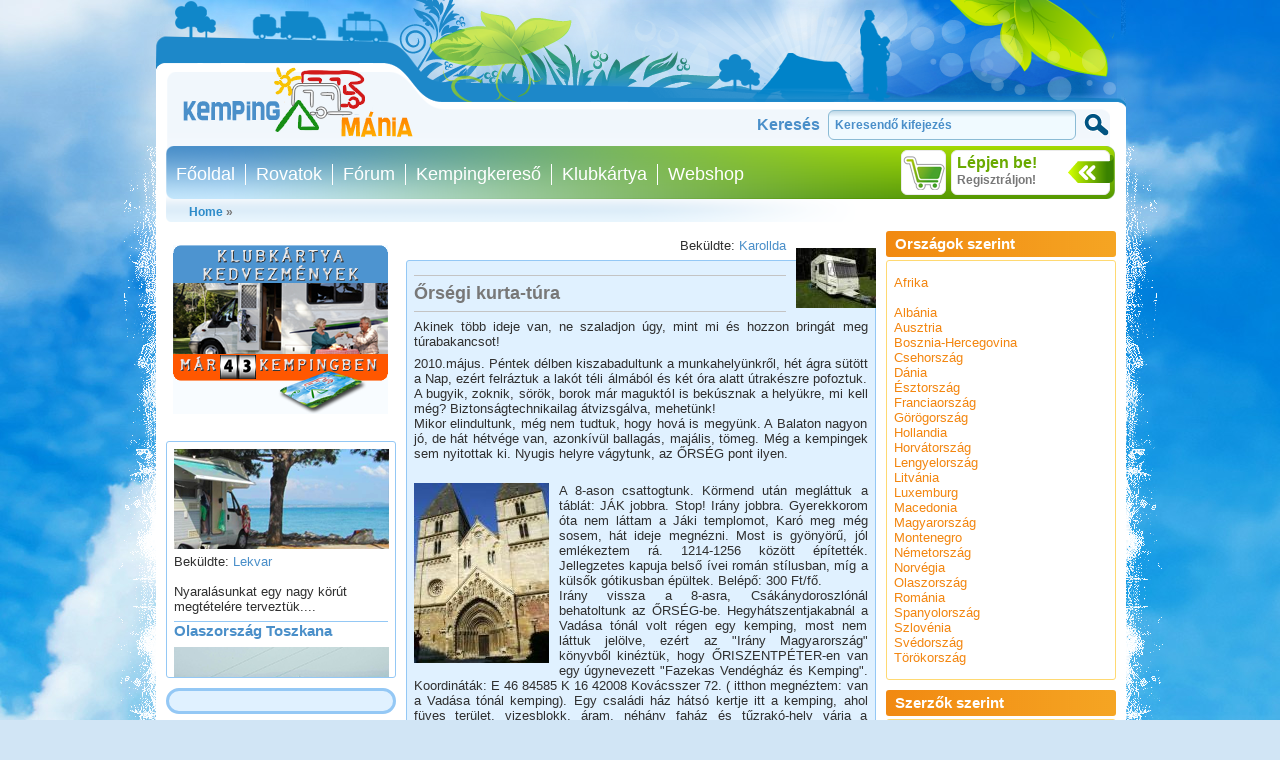

--- FILE ---
content_type: text/html; charset=utf-8
request_url: http://www.kempingmania.hu/travelog/875
body_size: 15803
content:
<!DOCTYPE html PUBLIC "-//W3C//DTD XHTML 1.0 Transitional//EN" "http://www.w3.org/TR/xhtml1/DTD/xhtml1-transitional.dtd">
<html xmlns="http://www.w3.org/1999/xhtml" xmlns:ht="http://gothic.deepskeye.hu/jslibs/common" debug="false">
<head>
 <meta http-equiv="Content-Type" content="text/html; charset=utf-8"/>
 <title>Őrségi élménybeszámoló</title>
 <meta name="Description" content="Karollda őrségi élménybeszámolója"/> <meta name="Keywords" content="camping, élménybeszámoló, lakóautó, útleírás"/>  <meta property="og:image" content="http://kempingmania.hu//user/101/tn_3196.jpg"/>
  <link type="text/css" rel="stylesheet" href="/kempingmania.css"/>
 <!--[if (gte IE 6) & (lte IE 8)]>
 <link type="text/css" rel="stylesheet" href="/kempingmania-ie678.css"/>
 <link type="text/css" rel="stylesheet" href="/kempingmania-ie6789b.css"/>
 <![endif]-->
 <!--[if IE 9]>
 <link type="text/css" rel="stylesheet" href="/kempingmania-ie9.css"/>
 <link type="text/css" rel="stylesheet" href="/kempingmania-ie6789b.css"/>
 <![endif]-->
 <script type="text/javascript" src="/gothic/lib/firebug/firebugx.js"></script>
 <script type="text/javascript" src="/gothic/js/common.js"></script>
 <script type="text/javascript" src="/gothic/js/tooltip.js"></script>
 <script type="text/javascript" src="/gothic/js/floatmenu.js"></script>
 <script type="text/javascript" src="/gothic/js/calendar.js"></script>
 <script type="text/javascript" src="/gothic/js/ivalue.js"></script>
 <script type="text/javascript" src="/gothic/js/flpanel.js"></script>
 <script type="text/javascript" src="/gothic/site/js/gallery.js"></script>
 <script type="text/javascript" src="/gothic/js/scroller.js"></script>
 <script type="text/javascript" src="/gothic/js/select.js"></script>
 <script type="text/javascript" src="//maps.google.com/maps/api/js?language=hu&amp;key=AIzaSyCMas54A5zdh5mynDxcYEfESGh7-XUCd-w"></script> 
 <script type="text/javascript" src="/kempingmania.js"></script>
 <script type="text/javascript" src="/kempingmania_calendar.js"></script>
 <link type="text/css" rel="stylesheet" href="/gothic/site/css/gallery.css"/>
 <script type="text/javascript" src="http://connect.facebook.net/hu_HU/all.js#xfbml=1"></script>

 <script type="text/javascript">

var flmenu = HTMenuHelper.buildFloatMenuDescriptor([
{ 'id': 189, 'parent_id': 3, 'href': '/fooldal', 'title': 'Főoldal'},
{ 'id': 215, 'parent_id': 189, 'href': '/bejelentkezes', 'title': 'Belépés', dir: 'h'},
{ 'id': 296, 'parent_id': 189, 'href': '/hirek', 'title': 'Hírek', dir: 'h'},
{ 'id': 367, 'parent_id': 189, 'href': '/erdekessegek', 'title': 'Érdekességek', dir: 'h'},
{ 'id': 295, 'parent_id': 189, 'href': '/utleirasok-elmenybeszamolok', 'title': 'Élménybeszámolók', dir: 'h'},
{ 'id': 298, 'parent_id': 189, 'href': '/muszaki-informaciok-tippek', 'title': 'Műszaki információk', dir: 'h'},
{ 'id': 297, 'parent_id': 189, 'href': '/fotogaleriak', 'title': 'Fotóalbumok', dir: 'h'},
{ 'id': 299, 'parent_id': 189, 'href': '/talalkozok-es-esemenyek', 'title': 'Találkozók és események', dir: 'h'},
{ 'id': 196, 'parent_id': 189, 'href': '/segitseg', 'title': 'Segítség', dir: 'h'},
{ 'id': 351, 'parent_id': 189, 'href': '/content/partnereink', 'title': 'Partnereink', dir: 'h'},
{ 'id': 197, 'parent_id': 189, 'href': '/kapcsolat', 'title': 'Kapcsolat', dir: 'h'},
{ 'id': 209, 'parent_id': 189, 'href': '/szabalyzat-1', 'title': 'Szabályzat', dir: 'h'},
{ 'id': 5, 'parent_id': 3, 'href': '/magazin', 'title': 'Rovatok'},
{ 'id': 23, 'parent_id': 5, 'href': '/utleirasok-elmenybeszamolok', 'title': 'Útleírások', dir: 'h'},
{ 'id': 387, 'parent_id': 5, 'href': '/kempingszemle', 'title': 'Kempingszemle', dir: 'h'},
{ 'id': 428, 'parent_id': 5, 'href': '/vadkemping-helyek', 'title': 'Hazai vadkemping helyek', dir: 'h'},
{ 'id': 305, 'parent_id': 5, 'href': '/kempinghirek', 'title': 'Kempinghírek', dir: 'h'},
{ 'id': 32, 'parent_id': 5, 'href': '/hirek', 'title': 'Aktuális', dir: 'h'},
{ 'id': 366, 'parent_id': 5, 'href': '/erdekessegek', 'title': 'Hírek érdekességek', dir: 'h'},
{ 'id': 307, 'parent_id': 5, 'href': '/kresz-kozlekedes-1', 'title': 'KRESZ, közlekedés', dir: 'h'},
{ 'id': 233, 'parent_id': 5, 'href': '/talalkozok-es-esemenyek', 'title': 'Találkozók és események', dir: 'h'},
{ 'id': 395, 'parent_id': 233, 'href': '/kozelgo-esemenyek', 'title': 'Közelgő események', dir: 'h'},
{ 'id': 400, 'parent_id': 233, 'href': '/egyeb-esemenyek', 'title': 'Egyéb események', dir: 'h'},
{ 'id': 401, 'parent_id': 233, 'href': '/arhivum-1', 'title': 'Arhívum', dir: 'h'},
{ 'id': 402, 'parent_id': 401, 'href': '/kempingmaniaarhiv', 'title': 'Kempingmánia archív', dir: 'h'},
{ 'id': 403, 'parent_id': 401, 'href': '/bcc-archiv', 'title': 'BCC archív', dir: 'h'},
{ 'id': 404, 'parent_id': 401, 'href': '/mccc-archiv', 'title': 'MCCC archív', dir: 'h'},
{ 'id': 405, 'parent_id': 401, 'href': '/mhkk-esemenyek-arhiv-1', 'title': 'MHKK események arhív', dir: 'h'},
{ 'id': 406, 'parent_id': 401, 'href': '/egyeb-esemenyek-arhiv', 'title': 'Egyéb események arhív', dir: 'h'},
{ 'id': 306, 'parent_id': 5, 'href': '/egyesuletek-hirei', 'title': 'Kemping klubok hírei', dir: 'h'},
{ 'id': 304, 'parent_id': 5, 'href': '/muszaki-informaciok-tippek', 'title': 'Műszaki információk / tippek', dir: 'h'},
{ 'id': 308, 'parent_id': 5, 'href': '/kempinges-receptek', 'title': 'Kempinges receptek', dir: 'h'},
{ 'id': 186, 'parent_id': 5, 'href': '/fotogaleriak', 'title': 'Fotógalériák', dir: 'h'},
{ 'id': 255, 'parent_id': 186, 'href': '/talalkozoink', 'title': 'Találkozóink', dir: 'h'},
{ 'id': 256, 'parent_id': 186, 'href': '/tagok-albumai', 'title': 'Tagok albumai', dir: 'h'},
{ 'id': 390, 'parent_id': 256, 'href': '/alexandra-minka', 'title': 'Alexandra_Minka', dir: 'h'},
{ 'id': 342, 'parent_id': 256, 'href': '/blue', 'title': 'Blue', dir: 'h'},
{ 'id': 424, 'parent_id': 256, 'href': '/boldi', 'title': 'Boldi', dir: 'h'},
{ 'id': 265, 'parent_id': 256, 'href': '/csiburento-1', 'title': 'Csiburento', dir: 'h'},
{ 'id': 272, 'parent_id': 256, 'href': '/dep76', 'title': 'Dep76', dir: 'h'},
{ 'id': 369, 'parent_id': 256, 'href': '/dzsos', 'title': 'Dzsos', dir: 'h'},
{ 'id': 328, 'parent_id': 256, 'href': '/feribmw', 'title': 'Feribmw', dir: 'h'},
{ 'id': 368, 'parent_id': 256, 'href': '/erzso', 'title': 'Erzso', dir: 'h'},
{ 'id': 384, 'parent_id': 256, 'href': '/gabec-1', 'title': 'Gabec', dir: 'h'},
{ 'id': 266, 'parent_id': 256, 'href': '/gaborapa-1', 'title': 'GaborApa', dir: 'h'},
{ 'id': 271, 'parent_id': 256, 'href': '/gagabi', 'title': 'Gagabi', dir: 'h'},
{ 'id': 425, 'parent_id': 256, 'href': '/hobbys-sanyi', 'title': 'Hobbys_Sanyi', dir: 'h'},
{ 'id': 292, 'parent_id': 256, 'href': '/hobbytostomi', 'title': 'Hobbytostomi', dir: 'h'},
{ 'id': 332, 'parent_id': 256, 'href': '/jamesz-foto', 'title': 'Jamesz', dir: 'h'},
{ 'id': 370, 'parent_id': 256, 'href': '/jjani', 'title': 'jjani', dir: 'h'},
{ 'id': 267, 'parent_id': 256, 'href': '/kanapekamred-1', 'title': 'Kanapekamred', dir: 'h'},
{ 'id': 426, 'parent_id': 256, 'href': '/kati', 'title': 'Kati', dir: 'h'},
{ 'id': 409, 'parent_id': 256, 'href': '/krisztian71', 'title': 'Krisztian71', dir: 'h'},
{ 'id': 412, 'parent_id': 256, 'href': '/laci-1', 'title': 'laci', dir: 'h'},
{ 'id': 353, 'parent_id': 256, 'href': '/laci0909', 'title': 'laci0909', dir: 'h'},
{ 'id': 355, 'parent_id': 256, 'href': '/lacika', 'title': 'Lacika', dir: 'h'},
{ 'id': 345, 'parent_id': 256, 'href': '/lekvar-1', 'title': 'Lekvár', dir: 'h'},
{ 'id': 410, 'parent_id': 256, 'href': '/mcsabi', 'title': 'MCsabi', dir: 'h'},
{ 'id': 333, 'parent_id': 256, 'href': '/metalgod', 'title': 'metalgod', dir: 'h'},
{ 'id': 257, 'parent_id': 256, 'href': '/miska-1', 'title': 'Miska', dir: 'h'},
{ 'id': 287, 'parent_id': 256, 'href': '/nemo25', 'title': 'nemo25', dir: 'h'},
{ 'id': 348, 'parent_id': 256, 'href': '/prinz81', 'title': 'Prinz81', dir: 'h'},
{ 'id': 419, 'parent_id': 256, 'href': '/psteve-1', 'title': 'PSteve', dir: 'h'},
{ 'id': 258, 'parent_id': 256, 'href': '/rika-1', 'title': 'Rika', dir: 'h'},
{ 'id': 356, 'parent_id': 256, 'href': '/rozsa', 'title': 'Rozsa', dir: 'h'},
{ 'id': 352, 'parent_id': 256, 'href': '/rudi-radio', 'title': 'Rudi_radio', dir: 'h'},
{ 'id': 331, 'parent_id': 256, 'href': '/tikky', 'title': 'Tikky', dir: 'h'},
{ 'id': 420, 'parent_id': 256, 'href': '/timea36', 'title': 'timea36', dir: 'h'},
{ 'id': 329, 'parent_id': 256, 'href': '/utazocica', 'title': 'Utazocica', dir: 'h'},
{ 'id': 259, 'parent_id': 256, 'href': '/via-1', 'title': 'Via', dir: 'h'},
{ 'id': 385, 'parent_id': 256, 'href': '/zsolt-1', 'title': 'Zsolt', dir: 'h'},
{ 'id': 421, 'parent_id': 256, 'href': '/icsabi', 'title': 'icsabi68', dir: 'h'},
{ 'id': 254, 'parent_id': 186, 'href': '/nap-kepe', 'title': 'Érdekes képek', dir: 'h'},
{ 'id': 350, 'parent_id': 186, 'href': '/videok', 'title': 'Videók', dir: 'h'},
{ 'id': 38, 'parent_id': 37, 'href': '/kempingek', 'title': 'Kempingek', dir: 'h'},
{ 'id': 39, 'parent_id': 37, 'href': '/horgaszhelyek', 'title': 'Horgászhelyek', dir: 'h'},
{ 'id': 40, 'parent_id': 37, 'href': '/kempingklubok', 'title': 'Kempingklubok', dir: 'h'},
{ 'id': 29, 'parent_id': 28, 'href': '/kemping', 'title': 'Kemping', dir: 'h'},
{ 'id': 30, 'parent_id': 28, 'href': '/vadkemping', 'title': 'Vadkemping', dir: 'h'},
{ 'id': 31, 'parent_id': 28, 'href': '/horgaszhely', 'title': 'Horgászhely', dir: 'h'},
{ 'id': 41, 'parent_id': 3, 'href': '/forum', 'title': 'Fórum'},
{ 'id': 175, 'parent_id': 41, 'href': '/kempingezes', 'title': 'Általános témák', dir: 'h'},
{ 'id': 177, 'parent_id': 41, 'href': '/uti-celok', 'title': 'Úti célok', dir: 'h'},
{ 'id': 178, 'parent_id': 41, 'href': '/muszaki-parcella', 'title': 'Műszaki parcella', dir: 'h'},
{ 'id': 72, 'parent_id': 41, 'href': '/satoros-forum', 'title': 'Sátoros fórum', dir: 'h'},
{ 'id': 71, 'parent_id': 41, 'href': '/lakokocsis-forum', 'title': 'Lakókocsis fórum', dir: 'h'},
{ 'id': 69, 'parent_id': 41, 'href': '/lakoautos-forum', 'title': 'Lakóautós fórum', dir: 'h'},
{ 'id': 68, 'parent_id': 41, 'href': '/horgaszforum', 'title': 'Horgászfórum', dir: 'h'},
{ 'id': 176, 'parent_id': 41, 'href': '/weboldal-es-forum-1', 'title': 'Weboldal és fórum', dir: 'h'},
{ 'id': 182, 'parent_id': 41, 'href': '/kemping-klubok', 'title': 'Kemping klubok', dir: 'h'},
{ 'id': 185, 'parent_id': 41, 'href': '/kempingek-topikjai', 'title': 'Kempingek topikjai', dir: 'h'},
{ 'id': 227, 'parent_id': 41, 'href': '/box/zart-forumok', 'title': 'Zárt topikok', dir: 'h'},
{ 'id': 229, 'parent_id': 41, 'href': '/talalkozok', 'title': 'Találkozók', dir: 'h'},
{ 'id': 183, 'parent_id': 3, 'href': '/filter.php', 'title': 'Kempingkereső'},
{ 'id': 188, 'parent_id': 42, 'href': '/kemping-1', 'title': 'Kempingek', dir: 'h'},
{ 'id': 371, 'parent_id': 42, 'href': '/gaztelepek', 'title': 'Gáztelepek', dir: 'h'},
{ 'id': 205, 'parent_id': 198, 'href': '/hirdetesfeladas-1', 'title': 'Hirdetésfeladás', dir: 'h'},
{ 'id': 250, 'parent_id': 198, 'href': '/hirdetes-modositas-1', 'title': 'Hirdetés módosítás', dir: 'h'},
{ 'id': 202, 'parent_id': 198, 'href': '/kempingfelszereles', 'title': 'Kempingfelszerelés', dir: 'h'},
{ 'id': 203, 'parent_id': 198, 'href': '/lakojarmu-alkatresz-felszereles', 'title': 'Lakójármű  alkatrész.', dir: 'h'},
{ 'id': 199, 'parent_id': 198, 'href': '/lakokocsi', 'title': 'Eladó Lakókocsik', dir: 'h'},
{ 'id': 200, 'parent_id': 198, 'href': '/elado-lakoautok', 'title': 'Eladó lakóautók', dir: 'h'},
{ 'id': 206, 'parent_id': 198, 'href': '/lakokocsit-keres', 'title': 'Lakókocsit keres', dir: 'h'},
{ 'id': 207, 'parent_id': 198, 'href': '/lakoautot-keres', 'title': 'Lakóautót keres', dir: 'h'},
{ 'id': 208, 'parent_id': 198, 'href': '/felszerelest-keres', 'title': 'Felszerelést keres', dir: 'h'},
{ 'id': 201, 'parent_id': 198, 'href': '/lakoauto-berles', 'title': 'Bérlés', dir: 'h'},
{ 'id': 303, 'parent_id': 3, 'href': '/klubkartya', 'title': 'Klubkártya'},
{ 'id': 427, 'parent_id': 3, 'href': 'https://www.kempingmotyo.hu/', 'target': '_blank', 'title': 'Webshop'},
{ 'id': 45, 'parent_id': 22, 'href': '/kemping-butorok', 'title': 'Kemping bútorok', dir: 'h'},
{ 'id': 55, 'parent_id': 45, 'href': '/kemping-asztalok', 'title': 'Kemping asztalok', dir: 'h'},
{ 'id': 56, 'parent_id': 45, 'href': '/kemping-szekek', 'title': 'Kemping székek', dir: 'h'},
{ 'id': 54, 'parent_id': 22, 'href': '/konyhafelszereles', 'title': 'Konyhafelszerelés', dir: 'h'},
{ 'id': 422, 'parent_id': 54, 'href': '/grillsutok-1', 'title': 'Grillsütők', dir: 'h'},
{ 'id': 161, 'parent_id': 54, 'href': '/grilleszkozok', 'title': 'Grilleszközök', dir: 'h'},
{ 'id': 162, 'parent_id': 54, 'href': '/muanyagpoharak', 'title': 'Kempingpoharak', dir: 'h'},
{ 'id': 53, 'parent_id': 22, 'href': '/lakojarmu-felszereles', 'title': 'Lakójármű felszerelés ', dir: 'h'},
{ 'id': 62, 'parent_id': 53, 'href': '/biztonsagi-felszerelesek', 'title': 'Biztonsági felszerelések', dir: 'h'},
{ 'id': 334, 'parent_id': 53, 'href': '/eloteto', 'title': 'Előtetők és tartozékaik', dir: 'h'},
{ 'id': 335, 'parent_id': 334, 'href': '/eloteto-tartozekok', 'title': 'Előtető tartozékok', dir: 'h'},
{ 'id': 336, 'parent_id': 334, 'href': '/fiammastore', 'title': 'Fiammastore', dir: 'h'},
{ 'id': 63, 'parent_id': 53, 'href': '/ekek-csuszasgatlok-1', 'title': 'Ékek, csúszásgátlók', dir: 'h'},
{ 'id': 70, 'parent_id': 53, 'href': '/fellepok', 'title': 'Fellépők', dir: 'h'},
{ 'id': 163, 'parent_id': 53, 'href': '/kerekpartartok', 'title': 'Kerékpártartók', dir: 'h'},
{ 'id': 164, 'parent_id': 53, 'href': '/szervizajtok-szellozok', 'title': 'Szervízajtók, szellőzők', dir: 'h'},
{ 'id': 165, 'parent_id': 53, 'href': '/tetoablakok-ventilatorok', 'title': 'Tetőablakok, ventilátorok', dir: 'h'},
{ 'id': 193, 'parent_id': 22, 'href': '/akcios-termekeink', 'title': 'Akciós termékeink', dir: 'h'},
{ 'id': 7, 'parent_id': 6, 'href': '/login.php', 'title': 'Bejelentkezés', dir: 'h'},
{ 'id': 14, 'parent_id': 6, 'href': '/user_lostpassword.php', 'title': 'Elfelejtett jelszó', dir: 'h'}
], SiteFloatMenuView);

</script>

 
  
 <script type="text/javascript">
  var gaJsHost = (("https:" == document.location.protocol) ? "https://ssl." : "http://www.");
  document.write(unescape("%3Cscript src='" + gaJsHost + "google-analytics.com/ga.js' type='text/javascript'%3E%3C/script%3E"));
 </script>
 <script type="text/javascript">
  try {
   var pageTracker = _gat._getTracker('UA-33740315-1');
   pageTracker._trackPageview();
  } catch(err) {}
 </script>

  
</head>

<body id="kempingmania" ht:tipFace="[ 'div', { 'class': 'tooltip txt' , 'tip:content': 'html' } ]">
<noscript>
 <div id="noscript-warning">This page works best with JavaScript enabled</div>
 <div id="noscript-warning2"></div>
</noscript>
<div class="main">

 <!-- boxpanel: mainhead START -->
 <div class="contentnobcg" id="mainheadboxpanel">
 <div class="mcol boxcol col_w4">
  <table class="boxpanel"><tbody>
     </tbody></table>
 </div>
 </div>
 <!-- boxpanel: mainhead END -->

 <!-- head START -->
 <div id="main2b">
 <div id="head">
  <div id="head1"></div>
  <div id="head2">
       </div>
  <div id="head3">
   <a id="headlogo" href="/"></a>
   <div id="headsearch" class="bblue">
    <form id="search" name="search" method="get" action="/search.php" enctype="multipart/form-data">
     <table class="cform"><tbody><tr>
      <td>Keresés</td>

      <td><input type="text" class="inp" ht:value="Keresendő kifejezés" style="width: 234px;" name="search[phrase]" id="search[phrase]"/></td>
      <td><button type="submit" class="imgbtn search"></button></td>
     </tr></tbody></table>
    </form>
   </div>
   <div id="headmore">
   </div>
  </div>
 </div>
 </div>
 <div id="main2">
 <div id="headmenu">
  <div id="headuser" class="bgreen">
     <div id="headuserartifact"></div>
   <a id="headuserlogin" href="/login.php">Lépjen be!</a>
   <a id="headuserregister" href="/user.php">Regisztráljon!</a>
    </div>
  <div id="headbasket">
   <a class="imgbtn" href="/basket.php?user%5Breferer2%5D=%23manual"></a>
  </div>
  <!-- Felső menüsor START -->
<div class="menu">
  <a

href="/fooldal" ht:floatmenu="flmenu[189]">Főoldal</a>
 <b></b>  <a

href="/magazin" ht:floatmenu="flmenu[5]">Rovatok</a>
 <b></b>  <a

href="/forum" ht:floatmenu="flmenu[41]">Fórum</a>
 <b></b>  <a

href="/filter.php"
 ht:floatmenu="flmenu[183]">Kempingkereső</a>
 <b></b>  <a

href="/klubkartya" ht:floatmenu="flmenu[303]">Klubkártya</a>
 <b></b>  <a

href="https://www.kempingmotyo.hu/" target="_blank"
 ht:floatmenu="flmenu[427]">Webshop</a>
  </div>
<!-- Felső menüsor END -->
 </div>
 <!-- breadcrumb START -->
<div id="breadcrumb">
 <a href="/">Home</a> &raquo;
           </div>
<!-- breadcrumb END -->
 <!-- head END -->

 <!-- boxpanel: chead START -->
 <div class="contentbcg">
  <div class="mcol boxcol col_w4">
   <table class="boxpanel"><tbody>
       </tbody></table>
  </div>
 </div>
 <!-- boxpanel: chead END -->

 <!-- content START -->
 <div class="content">
     <!-- boxpanel: left START -->
   <div class="boxcol col_w1">
        <table class="boxpanel"><tbody>
          <tr>
            <td>
                     <!-- box: bnohead bblue bbrdnone START -->
<div class="box box_w1 btell bnohead bblue bbrdnone">
 <div class="box_outer">
      <div class="box_body txt">
   <p><span class="image center"><a href="/klubkartya"><img src="/img/up/tn_22163.png" alt="" /></a></span></p>   <del></del>
  </div>
   </div>
</div>
<!-- box: bnohead bblue bbrdnone END -->

                    </td>
           </tr>
          <tr>
            <td>
                     <!-- box: scroll bblue bbrdblue START -->
<div class="box box_w1 btell bscroll bblue bbrdblue">
 <div class="box_outer">
    <div class="box_body bscroll_inner" ht:scroller="">
     <div class="box_inner txt" ht:scrollerItem="target: null, href: '/travelog/1578'">
    <del></del>
    <h2>Szlovén-Olasz-Francia-Spanyol Nagy körút</h2>
    <p><span class="image left"><a href="/travelog/1578"><img src="/img/up/tn_7312.png" alt="" /></a></span>Beküldte: <a href="/user_profile.php?id=100">Lekvar</a><br/>
 <br/>
 Nyaralásunkat egy nagy körút megtételére terveztük....</p>    <del></del>
   </div>
     <div class="box_inner txt" ht:scrollerItem="target: null, href: '/olaszorszag-toszkana-1'">
    <del></del>
    <h2>Olaszország Toszkana</h2>
    <p><span class="image left"><a href="/olaszorszag-toszkana-1"><img src="/img/up/tn_8119.png" alt="" /></a></span> Beküldte: <a href="/user_profile.php?id=10">GaborApa</a><br/>
 <br/>
 Rövidke kis memó a Toszkánai utunkról.</p>    <del></del>
   </div>
     <div class="box_inner txt" ht:scrollerItem="target: null, href: '/travelog/3202'">
    <del></del>
    <h2>Tiszapüspöki Tisza-part</h2>
    <p><span class="image left"><a href="/travelog/3202"><img src="/img/up/tn_20672.png" alt="" /></a></span>Beküldte: <a href="/user_profile.php?id=510"> PSteve</a><br/>
 elég nomád ...</p>    <del></del>
   </div>
     <div class="box_inner txt" ht:scrollerItem="target: null, href: '/travelog/1866'">
    <del></del>
    <h2>Toscana </h2>
    <p><span class="image left"><a href="/travelog/1866"><img src="/img/up/tn_9591.png" alt="" /></a></span>  Beküldte: <a href="/user_profile.php?id=105">Nemo25</a><br/>
 <br/>
 
1 nappal az indulás előtt Toscana lett a befutó....</p>    <del></del>
   </div>
     <div class="box_inner txt" ht:scrollerItem="target: null, href: '/evia-athen-2014'">
    <del></del>
    <h2>Evia-Athen  2014</h2>
    <p><span class="image left"><a href="/evia-athen-2014"><img src="/img/up/tn_17699.png" alt="" /></a></span> Beküldte: <a href="/user_profile.php?id=105">Nemo25</a><br/>
Evia-ra két hídon lehet áthajtani...</p>    <del></del>
   </div>
     <div class="box_inner txt" ht:scrollerItem="target: null, href: '/erdelyi-korutazas-1'">
    <del></del>
    <h2>Erdélyi körutazás</h2>
    <p><span class="image left"><a href="/erdelyi-korutazas-1"><img src="/img/up/tn_2430.png" alt="" /></a></span>Beküldte: <a href="/user_profile.php?id=10">GaborApa</a><br/>
 <br/>
 
Ha egyszer már jártál ott, bármikor elmész újra.</p>    <del></del>
   </div>
     <div class="box_inner txt" ht:scrollerItem="target: null, href: '/travelog/1580'">
    <del></del>
    <h2>Isztambul ősszel</h2>
    <p><span class="image left"><a href="/travelog/1580"><img src="/img/up/tn_7504.png" alt="" /></a></span>Beküldte: <a href="/user_profile.php?id=100">Lekvar</a><br/>
 <br/>
 Nem kell félni Törökországtól...</p>    <del></del>
   </div>
     <div class="box_inner txt" ht:scrollerItem="target: null, href: '/orvenyesi-vadkemping'">
    <del></del>
    <h2>Örvényesi vadkemping</h2>
    <p><span class="image left"><a href="/orvenyesi-vadkemping"><img src="/img/up/tn_10442.png" alt="" /></a></span> Beküldte: <a href="/user_profile.php?id=172">Pegi</a><br/>
...valószínű, hogy jövőre ismét ellátogatunk ide pár napra.</p>    <del></del>
   </div>
     <div class="box_inner txt" ht:scrollerItem="target: null, href: '/kempingezzunk-gyerekkel'">
    <del></del>
    <h2>Kempingezzünk kicsikkel.</h2>
    <p><span class="image left"><img src="/img/up/tn_2524.jpg" alt="" /></span>Kempingezni nem csak kamaszkorban lehet, hanem gyerekkel is, csak sokkal sportosabb történet.</p>    <del></del>
   </div>
     <div class="box_inner txt" ht:scrollerItem="target: null, href: '/spanyol-korut-beszamolo'">
    <del></del>
    <h2>Spanyol körút lakóautóval</h2>
    <p><span class="image left"><a href="/spanyol-korut-beszamolo"><img src="/img/up/tn_2431.png" alt="" /></a></span>Beküldte: <a href="/user_profile.php?id=11">Kata</a><br/>
 <br/>
Spanyolország keleti part, Gibraltár, Andalúzia, Barcelona.</p>    <del></del>
   </div>
     <div class="box_inner txt" ht:scrollerItem="target: null, href: '/travelog/874'">
    <del></del>
    <h2>Francia körút</h2>
    <p><span class="image left"><a href="/travelog/874"><img src="/img/up/tn_3221.jpg" alt="Pont du Garde" /></a></span>Beküldte: <a href="/user_profile.php?id=101">Karollda</a><br/>
 <br/>
Lakóautóval Svájcon át Franciaországba</p>    <del></del>
   </div>
     <div class="box_inner txt" ht:scrollerItem="target: null, href: '/zalaszentgrot-kavicsbanya-to'">
    <del></del>
    <h2>Zalaszentgrót - Kavicsbánya tó</h2>
    <p><span class="image left"><a href="/zalaszentgrot-kavicsbanya-to"><img src="/img/up/tn_14949.png" alt="" /></a></span>Beküldte: <a href="/user_profile.php?id=172">Pegi</a><br/>
...horgászatra és vadkempingre...</p>    <del></del>
   </div>
     <div class="box_inner txt" ht:scrollerItem="target: null, href: '/travelog/1255'">
    <del></del>
    <h2>Afrikai Mercedes Unimóka lakóautóval</h2>
    <p><span class="image left"><a href="/travelog/1255"><img src="/img/up/tn_5370.png" alt="" /></a></span>Beküldte: <a href="/user_profile.php?id=63">Gagabi</a><br/>
 <br/>
Életem legnagyobb autós kalandja volt...</p>    <del></del>
   </div>
     <div class="box_inner txt" ht:scrollerItem="target: null, href: '/potrete-vadkemping-horgaszat'">
    <del></del>
    <h2>Pötréte vadkemping / horgászat</h2>
    <p><span class="image left"><a href="/potrete-vadkemping-horgaszat"><img src="/img/up/tn_2681.png" alt="" /></a></span> Beküldte: <a href="/user_profile.php?id=172">Pegi</a><br/>
 <br/>
 Túl vagyunk életünk első vadkempinges kalandján.</p>    <del></del>
   </div>
     <div class="box_inner txt" ht:scrollerItem="target: null, href: '/lengyel-korut-1'">
    <del></del>
    <h2>Lengyel körút</h2>
    <p><span class="image left"><a href="/lengyel-korut-1"><img src="/img/up/tn_4267.jpg" alt="" /></a></span>Beküldte: <a href="/user_profile.php?id=10">GaborApa</a><br/>
 <br/>
 Eredetileg motorozni akartunk, de ebből is lakóautózás lett.</p>    <del></del>
   </div>
     <div class="box_inner txt" ht:scrollerItem="target: null, href: '/travelog/811'">
    <del></del>
    <h2>Fertő-tó  és Ausztria, Mesepark.</h2>
    <p><span class="image left"><a href="/travelog/811"><img src="/img/up/tn_3032.jpg" alt="" /></a></span> Beküldte: <a href="/user_profile.php?id=10">GaborApa</a><br/>
 <br/>
 Vidámparkozással egybekötött, őszi csavargás a Fertő körül.</p>    <del></del>
   </div>
     <div class="box_inner txt" ht:scrollerItem="target: null, href: '/miert-jo-satorozni'">
    <del></del>
    <h2>Miért jó sátorozni?</h2>
    <p><span class="image left"><img src="/img/up/tn_2332.png" alt="" /></span>Miért jó sátorozni? 8 indok a sátorozás mellett.</p>    <del></del>
   </div>
     <div class="box_inner txt" ht:scrollerItem="target: null, href: '/gorogorszag-2017'">
    <del></del>
    <h2> Görögország, Ελλάδα 2017</h2>
    <p><span class="image left"><a href="/gorogorszag-2017"><img src="/img/up/tn_25586.png" alt="" /></a></span> Beküldte: <a href="/user_profile.php?id=105">Nemo25</a><br/>
Ugye tudjátok miről beszélek?</p>    <del></del>
   </div>
     <div class="box_inner txt" ht:scrollerItem="target: null, href: '/lefkada-gorog-koruttal-2012'">
    <del></del>
    <h2>Lefkada Görög körúttal 2012</h2>
    <p><span class="image left"><a href="/lefkada-gorog-koruttal-2012"><img src="/img/up/tn_4168.jpg" alt="" /></a></span> Beküldte: <a href="/user_profile.php?id=105">Nemo25</a><br/>
 <br/>
 
2012 augusztus. Görög körút</p>    <del></del>
   </div>
     <div class="box_inner txt" ht:scrollerItem="target: null, href: '/travelog/2264'">
    <del></del>
    <h2>Peloponnészosz </h2>
    <p><span class="image left"><a href="/travelog/2264"><img src="/img/up/tn_11338.png" alt="Görögország" /></a></span> Beküldte: <a href="/user_profile.php?id=105">Nemo25</a><br/>
 <br/>
 &quot;G dúrban zúgják a fákon a kabócák...&quot;</p>    <del></del>
   </div>
     <div class="box_inner txt" ht:scrollerItem="target: null, href: '/travelog/1673'">
    <del></del>
    <h2>Toscana. Nagyvárosok.</h2>
    <p><span class="image left"><a href="/travelog/1673"><img src="/img/up/tn_8059.png" alt="" /></a></span>Beküldte: <a href="/user_profile.php?id=44">Eva54</a><br/>
 <br/>
 San Gimignano, Siena, Livorno, Cecina, Pisa, Lucca, Firenze. stb.</p>    <del></del>
   </div>
     <div class="box_inner txt" ht:scrollerItem="target: null, href: '/travelog/1211'">
    <del></del>
    <h2>Ha szilveszter, akkor Szicília!</h2>
    <p><span class="image left"><a href="/travelog/1211"><img src="/img/up/tn_5195.png" alt="" /></a></span> Beküldte: <a href="/user_profile.php?id=21">Jamesz</a><br/>
 <br/>
Ősszel egy átdorbézolt este után.. úgy döntöttünk, hogy.. kulturáltan töltjük a szilveszter éjszakáját</p>    <del></del>
   </div>
     <div class="box_inner txt" ht:scrollerItem="target: null, href: '/nyirseg-bereg-2012-szeptember'">
    <del></del>
    <h2>Nyírség-Bereg 2012 szeptember</h2>
    <p><span class="image left"><img src="/img/up/tn_3014.jpg" alt="" /></span> Beküldte: <a href="/user_profile.php?id=105">Nemo25</a><br/>
 <br/>
  Első állomásunk a Nyíregyháza Sóstó volt, az állatpark közvetlen szomszédságában</p>    <del></del>
   </div>
     <div class="box_inner txt" ht:scrollerItem="target: null, href: '/macedonia-albania'">
    <del></del>
    <h2>Macedónia-Albánia</h2>
    <p><span class="image left"><a href="/macedonia-albania"><img src="/img/up/tn_7167.png" alt="" /></a></span>Beküldte: <a href="/user_profile.php?id=100">Lekvar</a><br/>
 <br/>
  Érdemes elmenni, megnézni, kipróbálni...</p>    <del></del>
   </div>
     <div class="box_inner txt" ht:scrollerItem="target: null, href: '/olasz-francia-utazas'">
    <del></del>
    <h2>Olasz-Francia utazás</h2>
    <p><span class="image left"><a href="/olasz-francia-utazas"><img src="/img/up/tn_8936.png" alt="" /></a></span>Beküldte: <a href="/user_profile.php?id=44">Eva54</a><br/>
 <br/>
 Világjáró nők lakóautóval...</p>    <del></del>
   </div>
     <div class="box_inner txt" ht:scrollerItem="target: null, href: '/del-tirol-utibeszamolo'">
    <del></del>
    <h2>Dél-Tirol útibeszámoló</h2>
    <p><span class="image left"><a href="/del-tirol-utibeszamolo"><img src="/img/up/tn_16992.png" alt="" /></a></span> Beküldte: <a href="/user_profile.php?id=742">Jenci2</a><br/>
Óriási élmény volt...</p>    <del></del>
   </div>
     <div class="box_inner txt" ht:scrollerItem="target: null, href: '/travelog/913'">
    <del></del>
    <h2>Luxemburg</h2>
    <p><span class="image left"><a href="/travelog/913"><img src="/img/up/tn_3514.jpg" alt="" /></a></span> Beküldte: <a href="/user_profile.php?id=122">Wobi</a><br/>
 <br/>
 
Jó 30 évet kellet várnunk, hogy újból eljussunk ide.</p>    <del></del>
   </div>
     <div class="box_inner txt" ht:scrollerItem="target: null, href: '/salzburgerland'">
    <del></del>
    <h2>Salzburgerland</h2>
    <p><span class="image left"><a href="/salzburgerland"><img src="/img/up/tn_20639.png" alt="" /></a></span> Beküldte: <a href="/user_profile.php?id=105">Nemo25</a><br/>
egy álomszép táj..<span class="image center"><img src="" alt="" /></span></p>    <del></del>
   </div>
     <div class="box_inner txt" ht:scrollerItem="target: null, href: '/pecazas-akaliban-1'">
    <del></del>
    <h2>Pecázás Akaliban</h2>
    <p><span class="image left"><a href="/pecazas-akaliban-1"><img src="/img/up/tn_2333.png" alt="" /></a></span>Beküldte: <a href="/user_profile.php?id=10">GaborApa</a><br/>
 <br/>
 Ide már többször is ellátogattunk, és ennek több oka is van.</p>    <del></del>
   </div>
     <div class="box_inner txt" ht:scrollerItem="target: null, href: '/gorogorszag-albania-montenegro'">
    <del></del>
    <h2>Görögország-Albánia-Montenegró</h2>
    <p><span class="image left"><a href="/gorogorszag-albania-montenegro"><img src="/img/up/tn_25949.png" alt="" /></a></span>Beküldte: <a href="/user_profile.php?id=510"> PSteve</a><br/>
 ismét Görögországban nyaraltunk...</p>    <del></del>
   </div>
     <div class="box_inner txt" ht:scrollerItem="target: null, href: '/olaszorszagba-ausztriai-megallokkal'">
    <del></del>
    <h2>Olaszországba, ausztriai megállókkal</h2>
    <p><span class="image left"><a href="/olaszorszagba-ausztriai-megallokkal"><img src="/img/up/tn_12963.png" alt="" /></a></span> Beküldte: <a href="/user_profile.php?id=540">naroli74</a><br/>
 <br/>
ismét lakókocsival indultunk útnak...</p>    <del></del>
   </div>
     <div class="box_inner txt" ht:scrollerItem="target: null, href: '/tisza-tavi-vadkempingezes'">
    <del></del>
    <h2>Tisza-tavi vadkempingezés</h2>
    <p><span class="image left"><a href="/tisza-tavi-vadkempingezes"><img src="/img/up/tn_2330.png" alt="" /></a></span>Beküldte: <a href="/user_profile.php?id=10">GaborApa</a><br/>
 <br/>
 Régóta kíváncsi voltam már erre a vidékre ...</p>    <del></del>
   </div>
     <div class="box_inner txt" ht:scrollerItem="target: null, href: '/travelog/1328'">
    <del></del>
    <h2>Kilenc hét lakóautóval Norvégiában</h2>
    <p><span class="image left"><a href="/travelog/1328"><img src="/img/up/tn_5605.png" alt="" /></a></span>   Beküldte: <a href="/user_profile.php?id=204">Okrauss</a><br/>
 <br/>
 
A bejárt területen szinte minden nevezetességet meglátogattunk....</p>    <del></del>
   </div>
     <div class="box_inner txt" ht:scrollerItem="target: null, href: '/orsegi-barangolas'">
    <del></del>
    <h2>Őrségi Csörgő Vendégház</h2>
    <p><span class="image left"><a href="/orsegi-barangolas"><img src="/img/up/tn_15924.png" alt="" /></a></span>Beküldte: <a href="/user_profile.php?id=671">Piho</a><br/>
főszer, aszer, fenyőszer...<span class="image center"><img src="" alt="" /></span></p>    <del></del>
   </div>
     <div class="box_inner txt" ht:scrollerItem="target: null, href: '/kenyaban-is-kempingeznek'">
    <del></del>
    <h2>Kenyában is Kempingeznek</h2>
    <p><span class="image left"><a href="/kenyaban-is-kempingeznek"><img src="/img/up/tn_16608.png" alt="" /></a></span>Beküldte: <a href="/user_profile.php?id=100">Lekvar</a><br/>
 a sátorozás, az menő...</p>    <del></del>
   </div>
     <div class="box_inner txt" ht:scrollerItem="target: null, href: '/travelog/875'">
    <del></del>
    <h2>Őrségi kurta-túra</h2>
    <p><span class="image left"><a href="/travelog/875"><img src="/img/up/tn_3203.jpg" alt="" /></a></span>Beküldte: <a href="/user_profile.php?id=101">Karollda</a><br/>
 <br/>
Akinek több ideje van, ne szaladjon úgy mint mi és hozzon bringát meg túrabakancsot!</p>    <del></del>
   </div>
     <div class="box_inner txt" ht:scrollerItem="target: null, href: '/del-olaszorszag-tropea-camping-marina-del-convento'">
    <del></del>
    <h2>Dél-Olaszország, Tropea, Camping Marina del Convento</h2>
    <p><span class="image left"><a href="/del-olaszorszag-tropea-camping-marina-del-convento"><img src="/img/up/tn_5693.png" alt="" /></a></span>  Beküldte: <a href="/user_profile.php?id=123">mia</a><br/>
 <br/>
  Egy-két furcsaságtól eltekintve elégedettek voltunk...</p>    <del></del>
   </div>
     <div class="box_inner txt" ht:scrollerItem="target: null, href: '/kis-balaton-orfu-kirandulas'">
    <del></del>
    <h2>Kis-Balaton, Orfű kirándulás</h2>
    <p><span class="image left"><a href="/kis-balaton-orfu-kirandulas"><img src="/img/up/tn_2398.png" alt="" /></a></span>Beküldte: <a href="/user_profile.php?id=10">GaborApa</a><br/>
 <br/>
 Messzire nem akartunk menni, így hát itthon kóricáltunk egy kicsit...</p>    <del></del>
   </div>
     <div class="box_inner txt" ht:scrollerItem="target: null, href: '/travelog/729'">
    <del></del>
    <h2>Hellas 2011</h2>
    <p><span class="image left"><a href="/travelog/729"><img src="/img/up/tn_2507.png" alt="" /></a></span> Beküldte: <a href="/user_profile.php?id=105">Nemo25</a><br/>
 <br/>
 Történetünk rendhagyó módon nem a címben szereplő dátum napján indult.</p>    <del></del>
   </div>
     <div class="box_inner txt" ht:scrollerItem="target: null, href: '/somogy-orszag'">
    <del></del>
    <h2>Somogy ország</h2>
    <p><span class="image left"><a href="/somogy-orszag"><img src="/img/up/tn_15821.png" alt="" /></a></span>Beküldte: <a href="/user_profile.php?id=71">laci</a><br/>
A Kund kastély belső udvara lett alvó helyünk...</p>    <del></del>
   </div>
     <div class="box_inner txt" ht:scrollerItem="target: null, href: '/hollandia-nem-csak-amsterdam'">
    <del></del>
    <h2>Hollandia, nem csak Amsterdam</h2>
    <p><span class="image left"><a href="/hollandia-nem-csak-amsterdam"><img src="/img/up/tn_18399.png" alt="" /></a></span> Beküldte: <a href="/user_profile.php?id=101">Karollda</a><br/>
 Gyors, de tartalmas út volt...</p>    <del></del>
   </div>
     <div class="box_inner txt" ht:scrollerItem="target: null, href: '/travelog/1191'">
    <del></del>
    <h2>Marokkóban jártunk</h2>
    <p><span class="image left"><a href="/travelog/1191"><img src="/img/up/tn_4887.png" alt="" /></a></span> Beküldte: <a href="/user_profile.php?id=204">Okrauss</a><br/>
lakóautóval bejártuk Marokkót...</p>    <del></del>
   </div>
     <div class="box_inner txt" ht:scrollerItem="target: null, href: '/travelog/914'">
    <del></del>
    <h2>Hollandia-Dánia, Németországon keresztül</h2>
    <p><span class="image left"><a href="/travelog/914"><img src="/img/up/tn_4643.jpg" alt="" /></a></span> Beküldte: <a href="/user_profile.php?id=122">Wobi</a><br/>
 <br/>
 Összesen 3 hét alatt kb. 5.000 km-t tettünk meg...</p>    <del></del>
   </div>
     <div class="box_inner txt" ht:scrollerItem="target: null, href: '/kenya-2013'">
    <del></del>
    <h2>Kenya 2013</h2>
    <p><span class="image left"><a href="/kenya-2013"><img src="/img/up/tn_12181.png" alt="" /></a></span> Beküldte: <a href="/user_profile.php?id=100">Lekvar</a><br/>
 <br/>
 nem lakóautós, de érdekes...</p>    <del></del>
   </div>
     <div class="box_inner txt" ht:scrollerItem="target: null, href: '/eszaki-kis-korut-2013-augusztus'">
    <del></del>
    <h2>Északi kis körút 2013. augusztus</h2>
    <p><span class="image left"><a href="/eszaki-kis-korut-2013-augusztus"><img src="/img/up/tn_9954.png" alt="" /></a></span> Beküldte: <a href="/user_profile.php?id=444">Imiii</a><br/>
 <br/>
 Nagyon megérte, és felejthetetlen, nagyszerű élményeket okozott...</p>    <del></del>
   </div>
     <div class="box_inner txt" ht:scrollerItem="target: null, href: '/szigetkoz-halrekeszto-zaras'">
    <del></del>
    <h2>Szigetköz Halrekesztő zárás</h2>
    <p><span class="image left"><a href="/szigetkoz-halrekeszto-zaras"><img src="/img/up/tn_16301.png" alt="" /></a></span> Beküldte: <a href="/user_profile.php?id=719">kajakos</a><br/>
 hagyománnyá vált...</p>    <del></del>
   </div>
     <div class="box_inner txt" ht:scrollerItem="target: null, href: '/francia-nagykorut-beszamolo'">
    <del></del>
    <h2>Francia Nagykörút</h2>
    <p><span class="image left"><a href="/francia-nagykorut-beszamolo"><img src="/img/up/tn_2487.png" alt="" /></a></span> Beküldte: <a href="/user_profile.php?id=11">Kata</a><br/>
 <br/>
Három hetes felderítő út Franciaországban</p>    <del></del>
   </div>
     <div class="box_inner txt" ht:scrollerItem="target: null, href: '/orfu-peca'">
    <del></del>
    <h2>Orfűi peca</h2>
    <p><span class="image left"><a href="/orfu-peca"><img src="/img/up/tn_13595.png" alt="" /></a></span>Beküldte: <a href="/user_profile.php?id=533">Gazsy86</a><br/>
 <br/>
 gyors kirándulás, horgászat, pihenés, sörözés</p>    <del></del>
   </div>
     <div class="box_inner txt" ht:scrollerItem="target: null, href: '/travelog/3665'">
    <del></del>
    <h2>2017. 07-08. Görögország</h2>
    <p><span class="image left"><a href="/travelog/3665"><img src="/img/up/tn_25737.png" alt="" /></a></span> Beküldte: <a href="/user_profile.php?id=1272">Kudela</a><br/>
Nagyon régi álmom...</p>    <del></del>
   </div>
     <div class="box_inner txt" ht:scrollerItem="target: null, href: '/budva-tivat-dubrovnik-mosztar-szarajevo-2014'">
    <del></del>
    <h2>Budva-Tivat-Dubrovnik-Mosztár-Szarajevó 2014 </h2>
    <p><span class="image left"><a href="/budva-tivat-dubrovnik-mosztar-szarajevo-2014"><img src="/img/up/tn_23460.png" alt="" /></a></span>Beküldte: <a href="/user_profile.php?id=100">Lekvar</a><br/>
 <br/>
 Egy novemberi hosszú hétvége...</p>    <del></del>
   </div>
     <div class="box_inner txt" ht:scrollerItem="target: null, href: '/vertes-vargesztesi-tisztas'">
    <del></del>
    <h2>Vértes, Várgesztesi tisztás</h2>
    <p><span class="image left"><a href="/vertes-vargesztesi-tisztas"><img src="/img/up/tn_10092.png" alt="" /></a></span>Beküldte: <a href="/user_profile.php?id=10">GaborApa</a><br/>
 Egy erdei vadkempingezős, biciklitúrázós hétvége...</p>    <del></del>
   </div>
     <div class="box_inner txt" ht:scrollerItem="target: null, href: '/lago-maggiore-2012-julius'">
    <del></del>
    <h2>Lago Maggiore 2012. július </h2>
    <p><span class="image left"><a href="/lago-maggiore-2012-julius"><img src="/img/up/tn_2554.jpg" alt="" /></a></span> Beküldte: <a href="/user_profile.php?id=51">Annamaria</a><br/>
 <br/>
 
2 hetet töltöttünk lakóautóval Olaszországban</p>    <del></del>
   </div>
     <div class="box_inner txt" ht:scrollerItem="target: null, href: '/travelog/730'">
    <del></del>
    <h2>Görögország, Kréta, Kissamos</h2>
    <p><span class="image left"><a href="/travelog/730"><img src="/img/up/tn_2522.jpg" alt="" /></a></span>  Beküldte: <a href="/user_profile.php?id=123">mia</a><br/>
 <br/>
 
 A bő két hétre tervezett nyaralásunkból pár napot sátorban töltöttünk el</p>    <del></del>
   </div>
     <div class="box_inner txt" ht:scrollerItem="target: null, href: '/travelog/2824'">
    <del></del>
    <h2>Nyaralás Splitben</h2>
    <p><span class="image left"><a href="/travelog/2824"><img src="/img/up/tn_16146.png" alt="" /></a></span>Beküldte: <a href="/user_profile.php?id=510">PSteve</a><br/>
Rengeteg látnivaló van...</p>    <del></del>
   </div>
     <div class="box_inner txt" ht:scrollerItem="target: null, href: '/franciaorszag-nizzatol-parizsig'">
    <del></del>
    <h2>Franciaország Nizzától-Párizsig</h2>
    <p><span class="image left"><a href="/franciaorszag-nizzatol-parizsig"><img src="/img/up/tn_4213.png" alt="" /></a></span>Beküldte: <a href="/user_profile.php?id=118">Gabec</a><br/>
 <br/>
Nagyon örülök, hogy nem autópályán mentünk, mert így sokkal jobban beleláttunk az igazi Franciaországba.</p>    <del></del>
   </div>
     <div class="box_inner txt" ht:scrollerItem="target: null, href: '/kelet-magyarorszagi-barangolas'">
    <del></del>
    <h2>Kelet-Magyarországi barangolás</h2>
    <p><span class="image left"><a href="/kelet-magyarorszagi-barangolas"><img src="/img/up/tn_15464.png" alt="" /></a></span>  Beküldte: <a href="/user_profile.php?id=71">laci</a><br/>
két részre szakadt...<span class="image center"><img src="" alt="" /></span></p>    <del></del>
   </div>
     <div class="box_inner txt" ht:scrollerItem="target: null, href: '/csehorszag-lakokocsival'">
    <del></del>
    <h2>Csehország lakókocsival</h2>
    <p><span class="image left"><a href="/csehorszag-lakokocsival"><img src="/img/up/tn_12297.png" alt="" /></a></span> Beküldte: <a href="/user_profile.php?id=101">Karollda</a><br/>
 <br/>
  Célul tűztük ki Prágát, immár lakókocsival...</p>    <del></del>
   </div>
     <div class="box_inner txt" ht:scrollerItem="target: null, href: '/bosznia-hercegovina-montenegro-albania'">
    <del></del>
    <h2>Bosznia-Hercegovina, Montenegró, Albánia</h2>
    <p><span class="image left"><a href="/bosznia-hercegovina-montenegro-albania"><img src="/img/up/tn_9654.png" alt="" /></a></span>Beküldte: <a href="/user_profile.php?id=32">Juli</a><br/>
 <br/>
Eredetileg több időt szerettünk volna Albániában tölteni....</p>    <del></del>
   </div>
    </div>
 </div>
</div>
<!-- box: scroll bblue bbrdblue END -->

                            <!-- box: facebook  START -->
<div class="box box_w1 bblue bbrdblue bbcgblue2 bstrong  bfacebook">
 <div class="box_outer">
  <div class="box_body txt">
      <h2></h2>

   <div class="fb-page" 
       data-href="https://www.facebook.com/kempingmania"
       data-width="210" 
       data-height="260" 
       data-hide-cover="false"
       data-show-facepile="true" 
       data-show-posts="false"></div>

   <del></del>
  </div>
 </div>
</div>
<!-- box: facebook  END -->
                    </td>
           </tr>
          <tr>
            <td>
                     
                    </td>
           </tr>
         </tbody></table>
   </div>
   <!-- boxpanel: left END -->
  
  <div class="mcol boxcol col_w2">
  <!-- mcol: travelog START -->
<div class="cikk txt bblue">
 <p class="right">
  <span class="image right">
   <a class="avatar" href="/user_profile.php?id=101" style="
         background-image: url('/user/101/avatar.jpg');
       ">
       </a>

  </span>
  <span>Beküldte: <a class="user" href="/user_profile.php?id=101">Karollda</a></span>
  <span class="h4 left"></span>
 </p>
 

 <!-- content START -->

<div class="bblue">
   
  <div class="box box_w2 btell bthin bblue bbrdblue bbcgblue2">
   <div class="box_body txt">
    <hr class="grey"></hr>
    <p class="h1 left">Őrségi kurta-túra</p>
    <hr class="grey"></hr>
    <p>Akinek több ideje van, ne szaladjon úgy, mint mi és hozzon bringát meg túrabakancsot! </p><p> 2010.május. 
 Péntek délben kiszabadultunk a munkahelyünkről, hét ágra sütött a Nap, ezért felráztuk a lakót téli álmából és két óra alatt útrakészre pofoztuk. A bugyik, zoknik, sörök, borok már maguktól is bekúsznak a helyükre, mi kell még? Biztonságtechnikailag átvizsgálva, mehetünk! <br/>
  Mikor elindultunk, még nem tudtuk, hogy hová is megyünk. A Balaton nagyon jó, de hát hétvége van, azonkívül ballagás, majális, tömeg. Még a kempingek sem nyitottak ki. Nyugis helyre vágytunk, az ŐRSÉG pont ilyen. <br/>
 <br/>
</p><p><span class="image left"><a href="/img/up/pic_3207.jpg" target="_blank" ht:popup="type: 'img'"><img src="/img/up/tn_3207.jpg" alt="" /></a></span>A 8-ason csattogtunk. Körmend után megláttuk a táblát: JÁK jobbra. Stop! Irány jobbra. Gyerekkorom óta nem láttam a Jáki templomot, Karó meg még sosem, hát ideje megnézni. Most is gyönyörű, jól emlékeztem rá. 1214-1256 között építették. Jellegzetes kapuja belső ívei román stílusban, míg a külsők gótikusban épültek. Belépő: 300 Ft/fő.<br/>
   Irány vissza a 8-asra, Csákánydoroszlónál behatoltunk az ŐRSÉG-be. Hegyhátszentjakabnál a Vadása tónál volt régen egy kemping, most nem láttuk jelölve, ezért az &quot;Irány Magyarország&quot; könyvből kinéztük, hogy ŐRISZENTPÉTER-en van egy úgynevezett &quot;Fazekas Vendégház és Kemping&quot;. Koordináták:  E 46 84585  K 16 42008  Kovácsszer 72.
 ( itthon megnéztem: van a Vadása tónál kemping). Egy családi ház hátsó kertje itt a kemping, ahol füves terület, vizesblokk, áram, néhány faház és tűzrakó-hely várja a vendégeket. 2 főre 3000 Ft-ot fizettünk összesen. 400 m-re Bognár étterem, állítólag jól főznek.<br/>
   Az Őrséget az államalapítás idején népesítették be a határőrizetet ellátók. A neve ezért Őrség. Jellegzetessége a &quot;szeres&quot; szerkezet: a dombtetőkön egymástól távol, csoportokban állnak a házak. A talaj agyagos, ezért az egész területen fazekasmesterek dolgoznak. Gyönyörű cserepeket találtunk háziasszonyunk műhelyében is. Az idelátogató családok, csoportok itt helyben kipróbálhatják ezt a munkát. Több helyen tökmagolajat árulnak, október második hétvégéjén pedig mindig megrendezik a TÖKFESZTIVÁL-t.<br/>
  Reggel megnéztük a Templomszeren álló Árpád-kori Szent Péter templomot, majd továbbálltunk SZALAFŐ-re. Itt ered a Zala, helyileg Szala, ezért hívják Szalafőnek. 7 szer tartozik ide, a leghíresebb a Pityerszeri Népi Műemlék-együttes. Belépő: 500 Ft/ fő. <br/>
 <br/>
<span class="image left"><a href="/img/up/pic_3208.jpg" target="_blank" ht:popup="type: 'img'"><img src="/img/up/tn_3208.jpg" alt="" /></a></span> Jellegzetes épületei gyönyörűek. Tárlatvezetést is kaptunk, és azt is megtudtuk, hogy a Művházban&quot; babos nap&quot; van és házi rétest sütöttek a helyiek. A vörösbabot hordóskáposztával és disznópörkölttel főzik össze, kicsit berántják. Nem vártuk meg, bár az illatok ínycsiklandóak voltak, mi csak a rétesekből falatoztunk. Egy kicsit beszélgettünk a helyiekkel. Ez is a turizmus része.<br/>
 <br/>
<span class="image left"><a href="/img/up/pic_3206.jpg" target="_blank" ht:popup="type: 'img'"><img src="/img/up/tn_3206.jpg" alt="" /></a></span>   Ezután délnek indultunk, Bajánsenyén, Kercaszomoron át MAGYARSZOMBATFÁ-ra. Nem tudom, ki hogy van vele, de én útközben mindig kimondom hangosan a falvak nevét. Itt fazekas fazekas hátán. A házak előtt kínálják a szebbnél szebb árukat. Van itt egy Vadászati kiállítás ( mi kihagytuk, de hátha valakit érdekel ) Fő u. 9. Július második hétvégéjén tartanak a helyiek Nemzetközi Fazekas Találkozót. Megnéztük a Fazekas Múzeumot. 180 Ft/ fő. <br/>
 <br/>
</p><p>   Továbbhaladva megálltunk kecskesajtért. Rengeteg kisgidát láttunk, volt, amelyiknek még lógott a hasán a köldökzsinór.<br/>
  <span class="image left"><a href="/img/up/pic_3205.jpg" target="_blank" ht:popup="type: 'img'"><img src="/img/up/tn_3205.jpg" alt="" /></a></span> Következő megálló VELEMÉR. Itt is van egy Árpád-kori műemléktemplom. Ez az útról nem látható, egy dombon van, erdős környezetben, keskeny út visz fel, lakóval óvatosan! Jegy 300 Ft/ fő, idegenvezetéssel. Nagyon szép, és érdekes, ahogy a különböző vallási ünnepeken a besütő napsugár mindig az ünnephez tartozó aktuális freskót világítja meg. A freskók eredetiek, vakuval nem szabad fényképezni.<br/>
  Itt már kiértünk az Őrségből. Beírtuk a keresőbe a Zalában lévő KUSTÁNSZEG-et. Itt van egy tó és a Göcsej kemping. Gondoltuk, hogy eszünk egy kis &quot; halat, vadat, s mi.... szem-szájnak ingere&quot;. De a kemping még nem nyitott ki, a tónál meg csak büfé volt hot-doggal, meg sültkrumplival.<br/>
Már nagyon éhesek voltunk, és amit biztosan tudtunk, hogy jó kajával, és nyitva vár minket Sárváron a jól bevált Vadkert Fogadó és Kemping. Itt töltöttük a második éjszakát összesen 3040 Ft-ért, majd reggel hazaindultunk.<br/>
</p><p>Az egész utunkat végigkísérte a mindenhol virágzó repce-tenger. Ha egy kicsit néha el is bújt a Nap, pótolta azt vidám színével.<br/>
Jól éreztük magunkat.<br/>
Karó és Ilda </p><p><br/>
 <br/>
 <br/>
</p><p><br/>
 <br/>
 <br/>
</p><p>Te is jártál már erre? </p><p class="h2"><a href="/oszd-meg-tapasztalataidat">Oszd meg tapasztalataidat a többiekkel!  &gt;&gt;&gt; </a>
<br/>
 </p><p><br/>
 <br/>
</p>   </div>
  </div>
  
 
 <del></del>
</div>

 <!-- content END -->
 <del></del>

  <!-- map START -->
  <div class="googlemap" ht:siteGoogleMap="mode: 'show',
  path: [[46.84585, 16.42008, '/travelog/875', {'url':'/img/up/tn_1784.png','width':19,'height':33}]],
  data: [
     {
    latitude: 46.84585,
    longitude: 16.42008,
    url: '/travelog/875',
    mapIcon: {'url':'/img/up/tn_1784.png','width':19,'height':33},
    infoWindowHtml: '&lt;b&gt;Őrségi kurta-túra&lt;/b&gt;&lt;br/&gt;\n&lt;br/&gt;\nÉlménybeszámoló/útleírás&lt;br/&gt;\nKarollda&lt;br/&gt;\n&lt;a target=&quot;_blank&quot; href=&quot;/travelog/875&quot;&gt;Bővebb info &amp;raquo;&lt;/a&gt; \n'   }    ],
   coord: [46.84585, 16.42008]  "></div>
 <!-- map END -->
 </div>

<div class="cikk txt">
 <div class="table termekparam"><table style="width: 100%;"><tbody>
    <tr><th>GPS:</th><td>46.84585 16.42008</td></tr>
   </tbody></table></div>
</div>

<!-- service START -->
<table class="boxpanel"><tbody><tr><td>

<!-- box: bblue bbrdblue bbcgblue2 START -->
<div class="box box_w2 btell bblue bbrdblue bbcgblue2">
 <div class="box_outer">
  <h1>Információ</h1>
  <div class="box_body txt">
               <span class="m"><b>Kategória</b></span><br/>
        <span class="s servicename">Élménybeszámoló/útleírás</span>
       <br/>        <span class="m"><b>Ország</b></span><br/>
        <span class="s servicename">Magyarország</span>
      <del></del>
  </div>
 </div>
</div>
<!-- box: bblue bbrdblue bbcgblue2 END -->

</td></tr></tbody></table>
<!-- service END -->

<!-- parameter hl START -->
<table class="boxpanel"><tbody><tr><td>
</td></tr></tbody></table>
<!-- parameter hl END -->

<!-- parameter START -->

<table class="boxpanel"><tbody><tr><td>
<!-- box: bblue bbrdblue bbcgblue2 START -->
<div class="box box_w2 btell bblue bbrdblue bbcgblue2">
 <div class="box_outer">
  <div class="box_body txt">
   <b>
     </b>
   <del></del>
  </div>
 </div>
</div>
<!-- box: bblue bbrdblue bbcgblue2 END -->
</td></tr></tbody></table>

<div class="cikk txt">
 
 </div>
<!-- parameter END -->

<!-- gallery START -->
<table class="boxpanel"><tbody><tr><td>
<div class="cikk txt">
 <div class="gallery">
  <div class="thumb">
      <div class="galleryimage clear">
    <a href="/travelog_image.php?id=875&amp;img=0" target="_blank" ht:popup="type: 'url', view: HtfSimplePopupView, width: 894, height: 720">
     <img src="/user/101/tn_3196.jpg" alt="" width="81" height="108"/>
    </a>
   </div>
      <div class="galleryimage ">
    <a href="/travelog_image.php?id=875&amp;img=1" target="_blank" ht:popup="type: 'url', view: HtfSimplePopupView, width: 894, height: 720">
     <img src="/user/101/tn_3197.jpg" alt="" width="143" height="107"/>
    </a>
   </div>
      <div class="galleryimage ">
    <a href="/travelog_image.php?id=875&amp;img=2" target="_blank" ht:popup="type: 'url', view: HtfSimplePopupView, width: 894, height: 720">
     <img src="/user/101/tn_3198.jpg" alt="" width="81" height="108"/>
    </a>
   </div>
      <div class="galleryimage clear">
    <a href="/travelog_image.php?id=875&amp;img=3" target="_blank" ht:popup="type: 'url', view: HtfSimplePopupView, width: 894, height: 720">
     <img src="/user/101/tn_3199.jpg" alt="" width="81" height="108"/>
    </a>
   </div>
         <div class="galleryimage emptyimage"></div>
      <div class="galleryimage emptyimage"></div>
      <del></del>
  </div>
 </div>
</div>
</td></tr></tbody></table>
<!-- gallery END -->


<!-- join travelog START -->
<table class="boxpanel"><tbody><tr><td>
 </td></tr></tbody></table>
<!-- join travelog END -->

<!-- mcol: travelog START -->

<table class="boxpanel"><tbody><tr><td>

<div class="box box_w2 btell bblue bbrdblue bbcgblue2">
 <div class="box_outer">
  <h1>Kapcsolódó anyagok</h1>
  <div class="box_body">
      <div class="box_inner txt">
    <h2><a href="/orsegi-barangolas">Őrségi Csörgő Vendégház</a></h2>
        <p><p><span class="image left"><a href="/orsegi-barangolas"><img src="/img/up/tn_15924.png" alt="" /></a></span>Beküldte: <a href="/user_profile.php?id=671">Piho</a><br/>
főszer, aszer, fenyőszer...<span class="image center"><img src="" alt="" /></span></p></p>
    <del></del>
   </div>
     </div>
 </div>
</div>

</td></tr></tbody></table>


<!-- mcol: travelog END -->

<!-- rating START -->
<div class="cikk txt">
 Hasznos volt ez a tartalom? Adj rá értékelést!
 <div class="table cproperty">
  <table style="width: 100%;"><tbody>
  <tr>
   <td class="key">Így értékelték a többiek:</td>
   <td class="rating">
    <div class="starbar">
     <div class="outer">
      <div class="inner" style="width: 93px"></div>
     </div>
    </div>
   </td>
   
  </tr>
  </tbody></table>
 </div>

 <fb:like send="false" layout="button_count" width="106" show_faces="false"></fb:like>

</div>
<!-- rating END -->

<!-- mcol: travelog END -->
  </div>

    <!-- boxpanel: right START -->
  <div class="boxcol col_w1">
   <table class="boxpanel"><tbody>
        <tr>
          <td>
                  <!-- box: bnohead borange bbrdorange START -->
<div class="box box_w1 btell bnohead borange bbrdorange">
 <div class="box_outer">
  <h1>Országok szerint</h1>    <div class="box_body txt">
   <p><a href="/afrika">Afrika</a><br/>
<br/>
 
<a href="/albania">Albánia</a><br/>
<a href="/ausztria--utleirasok-elmenybeszamolok">Ausztria</a><br/>
<a href="/bosznia-hercegovina">Bosznia-Hercegovina</a><br/>
<a href="/csehorszag-utleirasok">Csehország</a><br/>
<a href="/dania-utleirasok-elmenybeszamolok">Dánia</a><br/>
<a href="/esztorszag">Észtország</a><br/>
<a href="/franciaorszag-utleirasok-elmenybeszamolok">Franciaország</a><br/>
<a href="/gorogorszag-utleirasok-elmenybeszamolok">Görögország</a><br/>
<a href="/hollandia-utleirasok-elmenybeszamolok">Hollandia</a><br/>
<a href="/horvatorszag-1">Horvátország</a><br/>
<a href="/lengyelorszag-utleirasok-elmenybeszamolok">Lengyelország</a><br/>
<a href="/litvania">Litvánia</a><br/>
<a href="/luxemburg-utleirasok-elmenybeszamolok">Luxemburg</a><br/>
<a href="/macedonia-utleirasok-elmenybeszamolok">Macedonia</a><br/>
<a href="/magyarorszag-utleirasok-elmenybeszamolok">Magyarország</a><br/>
<a href="/montenegro">Montenegro</a><br/>
<a href="/nemetorszag-utleirasok-elmenybeszamolok">Németország</a><br/>
<a href="/norvegia-utleirasok-elmenybeszamolok">Norvégia</a><br/>
<a href="/olaszorszag-utleirasok-elmenybeszamolok">Olaszország</a><br/>
<a href="/romania-utleirasok-elmenybeszamolok">Románia</a><br/>
<a href="/spanyolorszag-utleirasok-elmenybeszamolok">Spanyolország</a><br/>
<a href="/szlovenia-utleirasok-elmenybeszamolok">Szlovénia</a><br/>
<a href="/svedorszag">Svédország</a><br/>
<a href="/torokorszag-utleirasok-elmenybeszamolok">Törökország</a><br/>
</p>   <del></del>
  </div>
   </div>
</div>
<!-- box: bnohead borange bbrdorange END -->

                 </td>
         </tr>
        <tr>
          <td>
                  <!-- box: bnohead borange bbrdorange START -->
<div class="box box_w1 btell bnohead borange bbrdorange">
 <div class="box_outer">
  <h1>Szerzők szerint</h1>    <div class="box_body txt">
   <p><a href="/annamaria">Annamaria</a><br/>
<a href="/atti-72">Atti_72</a><br/>
<a href="/eva54">Eva54</a><br/>
<a href="/gabec">Gabec</a><br/>
<a href="/gaborapa">GaborApa</a><br/>
<a href="/gagabi-1">Gagabi</a><br/>
<a href="/gazsy86">Gazsy86</a><br/>
<a href="/imiii">Imiii</a><br/>
<a href="/jamesz">Jamesz</a><br/>
<a href="/jenci2">Jenci_2</a><br/>
<a href="/juli">Juli</a><br/>
<a href="/kajakos">Kajakos</a><br/>
<a href="/karollda">Karollda</a><br/>
<a href="/kata">Kata</a><br/>
<a href="/kvd">KVD</a><br/>
<a href="/laci">laci</a><br/>
<a href="/lekvar">Lekvar</a><br/>
<a href="/mia-1">Mia</a><br/>
<a href="/naroli74">Naroli74</a><br/>
<a href="/nemo25-1">Nemo25</a><br/>
<a href="/okrauss">Okrauss</a><br/>
<a href="/pegi">Pegi</a><br/>
<a href="/piho">Piho</a><br/>
<a href="/psteve">PSteve</a><br/>
<a href="/rika">Rika</a><br/>
<a href="/wobi">Wobi</a><br/>
</p>   <del></del>
  </div>
   </div>
</div>
<!-- box: bnohead borange bbrdorange END -->

                 </td>
         </tr>
        <tr>
          <td>
                  <!-- box: bnohead borange bbrdorange START -->
<div class="box box_w1 btell bnohead borange bbrdorange">
 <div class="box_outer">
  <h1>Mivel utazott?</h1>    <div class="box_body txt">
   <p><a href="/lakoautos-utazasok">Lakóautóval</a><br/>
<a href="/lakokocsis-utazasok">Lakókocsival</a><br/>
<a href="/satras-utazasok">Sátorral</a><br/>
</p><p><a href="/egyeb-utazasok">Egyéb utazások</a><br/>
<a href="/horgaszturak">Horgásztúrák</a><br/>
</p>   <del></del>
  </div>
   </div>
</div>
<!-- box: bnohead borange bbrdorange END -->

                 </td>
         </tr>
        <tr>
          <td>
                  <!-- box: calendar  START -->
<div class="box box_w1 bgreen bbrdgreen bbcggreen2 bstrong  bcalendar">
 <div class="box_outer">
  <div class="box_body txt">
   <h1>Események</h1>   <h2></h2>
   <div ht:calendar="type: 'YMD', viewAnchor: HTCalendarEmbedView, validateDay: CxDayValidator, onchange: CxOnChange, onload: CxOnLoad, panelClass: 'box_calendar', opacity: 1" ht:calendarUrl="/calendarjson.php"></div>
   <div id="cx_calendar"></div>
  </div>
 </div>
</div>
<!-- box: calendar  END -->
                 </td>
         </tr>
        <tr>
          <td>
                  <!-- box: newsletter  START -->
<div class="box box_w1 bblue bbrdblue bbcgblue2 bstrong ">
 <div class="box_outer">
  <div class="box_body txt">
   <h1>Hírlevél</h1>   <h2></h2>
   <form id="hirlevel" name="hirlevel" method="post" action="/hirlevel.php?hirlevel%5Bmethod%5D=subscribe" enctype="multipart/form-data">
    <table class="cform"><tbody>
     <tr><td><input type="text" class="inp" style="width: 195px;" ht:value="Az Ön e-mail címe" name="email" id="email"/></td></tr>
     <tr><td><button class="btn right" type="submit"><u>Feliratkozás<b>&raquo;</b></u></button></td></tr>
    </tbody></table>
   </form>
   <del></del>
  </div>
 </div>
</div>
<!-- box: newsletter  END -->
                 </td>
         </tr>
        <tr>
          <td>
                  <!-- box: btopic bblue bbrdblue bbcgblue2 START -->
<div class="box box_w1 btell btopic bblue bbrdblue bbcgblue2">
 <div class="box_outer">
  <h1>Fórum friss:</h1>    <div class="box_body txt">
   <div class="lastpostinfo">
    <a href="/biztositas#allcomment">21 hozzászólás<br/>
    <span class="login">Alpaca</span><span class="date">2026.01.21. 02:24</span></a>
   </div>

   <h2>
    <a href="/biztositas">
     *      Biztosítás    </a>
   </h2>
    <span class="s"><a href="/biztositas#allcomment">Létrehozva: <span class="date">2012.11.12.</span></a></span>

   <del></del>
  </div>
    <div class="box_body txt">
   <div class="lastpostinfo">
    <a href="/kozos-beszerzesek#allcomment">26 hozzászólás<br/>
    <span class="login">Alpaca</span><span class="date">2026.01.09. 07:32</span></a>
   </div>

   <h2>
    <a href="/kozos-beszerzesek">
     *      Közös beszerzések    </a>
   </h2>
    <span class="s"><a href="/kozos-beszerzesek#allcomment">Létrehozva: <span class="date">2013.05.29.</span></a></span>

   <del></del>
  </div>
    <div class="box_body txt">
   <div class="lastpostinfo">
    <a href="/gps#allcomment">9 hozzászólás<br/>
    <span class="login">waseembakr</span><span class="date">2026.01.07. 15:04</span></a>
   </div>

   <h2>
    <a href="/gps">
     *      GPS    </a>
   </h2>
    <span class="s"><a href="/gps#allcomment">Létrehozva: <span class="date">2016.05.20.</span></a></span>

   <del></del>
  </div>
    <div class="box_body txt">
   <div class="lastpostinfo">
    <a href="/bulgaria-forum#allcomment">2 hozzászólás<br/>
    <span class="login">isabellaladera</span><span class="date">2026.01.03. 12:54</span></a>
   </div>

   <h2>
    <a href="/bulgaria-forum">
     *      Bulgária    </a>
   </h2>
    <span class="s"><a href="/bulgaria-forum#allcomment">Létrehozva: <span class="date">2013.06.11.</span></a></span>

   <del></del>
  </div>
    <div class="box_body txt">
   <div class="lastpostinfo">
    <a href="/grillezes#allcomment">23 hozzászólás<br/>
    <span class="login">989coastals</span><span class="date">2026.01.03. 07:58</span></a>
   </div>

   <h2>
    <a href="/grillezes">
     *      Grillezés    </a>
   </h2>
    <span class="s"><a href="/grillezes#allcomment">Létrehozva: <span class="date">2014.07.14.</span></a></span>

   <del></del>
  </div>
    <div class="box_body txt">
   <div class="lastpostinfo">
    <a href="/ausztria#allcomment">9 hozzászólás<br/>
    <span class="login">keirastevenson</span><span class="date">2026.01.03. 06:56</span></a>
   </div>

   <h2>
    <a href="/ausztria">
     *      Ausztria    </a>
   </h2>
    <span class="s"><a href="/ausztria#allcomment">Létrehozva: <span class="date">2012.10.02.</span></a></span>

   <del></del>
  </div>
    <div class="box_body txt">
   <div class="lastpostinfo">
    <a href="/wi-fi#allcomment">5 hozzászólás<br/>
    <span class="login">Stepheutcher</span><span class="date">2025.12.25. 09:45</span></a>
   </div>

   <h2>
    <a href="/wi-fi">
     *      Wi-Fi    </a>
   </h2>
    <span class="s"><a href="/wi-fi#allcomment">Létrehozva: <span class="date">2012.06.26.</span></a></span>

   <del></del>
  </div>
    <div class="box_body txt">
   <div class="lastpostinfo">
    <a href="/neptun-kemping#allcomment">4 hozzászólás<br/>
    <span class="login">goldsmith12</span><span class="date">2025.12.24. 09:49</span></a>
   </div>

   <h2>
    <a href="/neptun-kemping">
     *      Neptun kemping    </a>
   </h2>
    <span class="s"><a href="/neptun-kemping#allcomment">Létrehozva: <span class="date">2012.10.04.</span></a></span>

   <del></del>
  </div>
    <div class="box_body txt">
   <div class="lastpostinfo">
    <a href="/bosznia-hercegovina-forum#allcomment">3 hozzászólás<br/>
    <span class="login">miauto</span><span class="date">2025.12.22. 15:27</span></a>
   </div>

   <h2>
    <a href="/bosznia-hercegovina-forum">
     *      Bosznia-Hercegovina    </a>
   </h2>
    <span class="s"><a href="/bosznia-hercegovina-forum#allcomment">Létrehozva: <span class="date">2013.07.04.</span></a></span>

   <del></del>
  </div>
    <div class="box_body txt">
   <div class="lastpostinfo">
    <a href="/mit-csomagoljunk#allcomment">23 hozzászólás<br/>
    <span class="login">CharlVienton</span><span class="date">2025.12.22. 05:06</span></a>
   </div>

   <h2>
    <a href="/mit-csomagoljunk">
     *      Csomagoljunk!    </a>
   </h2>
    <span class="s"><a href="/mit-csomagoljunk#allcomment">Létrehozva: <span class="date">2012.06.28.</span></a></span>

   <del></del>
  </div>
    <div class="box_body txt">
   <div class="lastpostinfo">
    <a href="/fozzunk-a-szabadban#allcomment">32 hozzászólás<br/>
    <span class="login">darleenwes</span><span class="date">2025.12.15. 08:37</span></a>
   </div>

   <h2>
    <a href="/fozzunk-a-szabadban">
     *      Főzzük ki!    </a>
   </h2>
    <span class="s"><a href="/fozzunk-a-szabadban#allcomment">Létrehozva: <span class="date">2012.06.26.</span></a></span>

   <del></del>
  </div>
    <div class="box_body txt">
   <div class="lastpostinfo">
    <a href="/klimazas-menet-kozben#allcomment">8 hozzászólás<br/>
    <span class="login">evolova</span><span class="date">2025.12.15. 04:14</span></a>
   </div>

   <h2>
    <a href="/klimazas-menet-kozben">
     *      Klímázás menet közben    </a>
   </h2>
    <span class="s"><a href="/klimazas-menet-kozben#allcomment">Létrehozva: <span class="date">2012.06.26.</span></a></span>

   <del></del>
  </div>
    <div class="box_body txt">
   <div class="lastpostinfo">
    <a href="/venni-szeretnek-de-milyet#allcomment">29 hozzászólás<br/>
    <span class="login">vulnerables</span><span class="date">2025.12.04. 07:09</span></a>
   </div>

   <h2>
    <a href="/venni-szeretnek-de-milyet">
     *      Venni szeretnék, de milyet?    </a>
   </h2>
    <span class="s"><a href="/venni-szeretnek-de-milyet#allcomment">Létrehozva: <span class="date">2013.04.23.</span></a></span>

   <del></del>
  </div>
    <div class="box_body txt">
   <div class="lastpostinfo">
    <a href="/impregnalas#allcomment">3 hozzászólás<br/>
    <span class="login">vironyna</span><span class="date">2025.11.22. 19:20</span></a>
   </div>

   <h2>
    <a href="/impregnalas">
     *      Sátorponyva javítás    </a>
   </h2>
    <span class="s"><a href="/impregnalas#allcomment">Létrehozva: <span class="date">2012.06.26.</span></a></span>

   <del></del>
  </div>
    <div class="box_body txt">
   <div class="lastpostinfo">
    <a href="/satras-utanfuto#allcomment">6 hozzászólás<br/>
    <span class="login">ticulastork</span><span class="date">2025.11.18. 05:02</span></a>
   </div>

   <h2>
    <a href="/satras-utanfuto">
     *      Sátras utánfutó    </a>
   </h2>
    <span class="s"><a href="/satras-utanfuto#allcomment">Létrehozva: <span class="date">2014.05.29.</span></a></span>

   <del></del>
  </div>
    <div class="box_body txt">
   <div class="lastpostinfo">
    <a href="/balatonakali-strand-holiday#allcomment">10 hozzászólás<br/>
    <span class="login">LawreSarimes</span><span class="date">2025.11.11. 09:26</span></a>
   </div>

   <h2>
    <a href="/balatonakali-strand-holiday">
     *      Balatonakali Strand-Holiday    </a>
   </h2>
    <span class="s"><a href="/balatonakali-strand-holiday#allcomment">Létrehozva: <span class="date">2012.07.06.</span></a></span>

   <del></del>
  </div>
    <div class="box_body txt">
   <div class="lastpostinfo">
    <a href="/altalanos-beszelgetesek#allcomment">962 hozzászólás<br/>
    <span class="login">Danielko</span><span class="date">2025.10.26. 13:22</span></a>
   </div>

   <h2>
    <a href="/altalanos-beszelgetesek">
     *      Általános beszélgetések    </a>
   </h2>
    <span class="s"><a href="/altalanos-beszelgetesek#allcomment">Létrehozva: <span class="date">2012.06.26.</span></a></span>

   <del></del>
  </div>
    <div class="box_body txt">
   <div class="lastpostinfo">
    <a href="/lakokocsisok-beszelgetesei#allcomment">66 hozzászólás<br/>
    <span class="login">Fules</span><span class="date">2025.01.28. 16:51</span></a>
   </div>

   <h2>
    <a href="/lakokocsisok-beszelgetesei">
     *      Lakókocsisok beszélgetései    </a>
   </h2>
    <span class="s"><a href="/lakokocsisok-beszelgetesei#allcomment">Létrehozva: <span class="date">2012.06.28.</span></a></span>

   <del></del>
  </div>
    <div class="box_body txt">
   <div class="lastpostinfo">
    <a href="/vontatas#allcomment">168 hozzászólás<br/>
    <span class="login">Fules</span><span class="date">2025.01.15. 16:20</span></a>
   </div>

   <h2>
    <a href="/vontatas">
     *      Vontatás    </a>
   </h2>
    <span class="s"><a href="/vontatas#allcomment">Létrehozva: <span class="date">2012.06.28.</span></a></span>

   <del></del>
  </div>
    <div class="box_body txt">
   <div class="lastpostinfo">
    <a href="/bojler-es-a-vizrendszer#allcomment">51 hozzászólás<br/>
    <span class="login">Sziebler</span><span class="date">2024.10.14. 08:57</span></a>
   </div>

   <h2>
    <a href="/bojler-es-a-vizrendszer">
     *      Bojler és a vízrendszer    </a>
   </h2>
    <span class="s"><a href="/bojler-es-a-vizrendszer#allcomment">Létrehozva: <span class="date">2014.01.20.</span></a></span>

   <del></del>
  </div>
   </div>
</div>
<!-- box: btopic bblue bbrdblue bbcgblue2 END -->

                 </td>
         </tr>
       </tbody></table>
  </div>
  <!-- boxpanel: right END -->
  
  <del></del>
 </div>
 <!-- content END -->

 <!-- boxpanel: foot START -->
 <div class="contentbcg">
  <div class="mcol boxcol col_w4">
   <table class="boxpanel"><tbody>
       </tbody></table>
  </div>
 </div>
 <!-- boxpanel: foot END -->

 <!-- foot START -->
 <div id="foot">
  <div id="foot1">
   <a id="footlogo" href="/"></a>
   
<!-- Felső menüsor START -->
<div class="menu">
  <a
href="/fooldal" >Főoldal</a>
 <b></b>  <a
href="/magazin" >Rovatok</a>
 <b></b>  <a
href="/forum" >Fórum</a>
 <b></b>  <a
href="/filter.php"
 >Kempingkereső</a>
 <b></b>  <a
href="/klubkartya" >Klubkártya</a>
 <b></b>  <a
href="https://www.kempingmotyo.hu/" target="_blank"
 >Webshop</a>
  </div>
<!-- Felső menüsor END -->
  </div>
  <div id="foot2">
   <a id="footgothiclogo" target="_blank" href="http://c6media.hu/">
    <img alt="Powered by Gothic" src="/img/kempingmania-foot-gothiclogo.png"/>
   </a>
   <span id="footgothicinfo">&copy; 2012 C6media Kft.</span>
   <div id="footinfo"><p><a href="/content/szabalyzat">2012 Kempingmotyó Kft. Minden jog fenntartva!</a></p></div>
  </div>
 </div>
 <!-- foot END -->

 </div>
</div>
</body>
</html>



--- FILE ---
content_type: text/css
request_url: http://www.kempingmania.hu/kempingmania.css
body_size: 11103
content:
body {
	font-family: 'Trebuchet MS', sans-serif;
	font-size: 13px;
	margin: 0;
	color: #404040;
}

body#kempingmania {
	background: #d1e5f5 url('img/page-bcg.jpg') no-repeat top;
	background-attachment: fixed;
}

a {
	text-decoration: none;
}

a:hover {
	text-decoration: underline;
}

img {
	border: 0;
}

form {
	margin: 0;
}

p {
	margin: 7px 0;
}

div.p {
	margin: 7px 0;
}

pre {
	text-transform: none;
}

del {
	height: 0px;
	line-height: 1px;
	font-size: 1px;
	clear: both;
	display: block;
}

#noscript-warning {
	background-color: #ae0000;
	color: #ffffff;
	font-family: sans-serif;
	font-size: 120%;
	font-weight: bold;
	left: 0;
	padding: 5px 0;
	position: fixed;
	text-align: center;
	top: 0;
	width: 100%;
	z-index: 101;
}

#noscript-warning2 {
	height: 30px;
}

div.main {
/*	width: 970px;*/
	width: 1045px;
	margin: 0 auto;
}

div.main div#main2b {
	width: 970px;
	padding: 0 37px 0 38px;
}

div.main div#main2 {
	width: 970px;
	padding: 0 37px 0 38px;
	background: url('img/main-bcg.png') repeat-y center top;
}

div.main div#mainheadboxpanel {
	background: url('img/head-bcg.png') no-repeat center bottom -146px;
}

div.main div#head {
	background: url('img/head-bcg.png') no-repeat center -52px;
	width: 970px;
	height: 146px;
}

div.main div#head a:hover {
	text-decoration: none;
}

div.main div#head div#head1 {
	height: 45px;
	padding-left: 23px;
}

div.main div#head div#head2 {
	height: 21px;
	padding-left: 23px;
	color: #ffffff;
	font-size: 12px;
	font-weight: bold;
}

div.main div#head div#head2 a {
	color: #ffffff;
}

div.main div#head div#head2 a:hover {
	text-decoration: underline;
}

div.main div#head div#head3 {
	height: 80px;
	padding-left: 26px;
}

div.main div#head div#head3 a#headlogo {
	background: url('img/head-logo.png');
	width: 233px;
	height: 73px;
	display: block;
	float: left;
}

div.main div#head div#head3 div#headsearch {
	/*width: 232px;*/
	width: 349px;
	height: 31px;
	/*padding: 44px 0 0 22px;*/
	padding: 44px 20px 0 22px;
	float: right;
	color: #4a8fc9;
	font-size: 16px;
	font-weight: bold;
}

div.main div#head div#head3 div#headsearch input.inp {
	margin: 0 8px;
}

div.main div#head div#head3 div#headmore {
	/*width: 434px;*/
	width: 0;
	height: 36px;
	padding: 44px 0 0 0;
	float: left;
}

div.main div#headmenu {
	height: 53px;
	padding: 0 11px 0 10px;
	background: #ffffff url('img/head-menu-bcg.png') no-repeat top;
}

div.main div#headmenu div.menu {
	padding-top: 9px;
	height: 39px;
	line-height: 39px;
	font-size: 18px;
	width: 735px;
	white-space: nowrap;
	overflow: hidden;
}

div.main div#headmenu div.menu a {
	float: left;
	margin: 0 5px;
	padding: 0 5px;
	color: #ffffff;
}

div.main div#headmenu div.menu a.open,
div.main div#headmenu div.menu a:hover {
	text-decoration: none;
	background-color: #b3d7c2;
	background-color: rgba(255, 255, 255, 0.25);
	filter:progid:DXImageTransform.Microsoft.gradient(startColorstr=#00000040,endColorstr=#00000040);
	border-radius: 6px;
}

div.main div#headmenu div.menu b {
	float: left;
	width: 1px;
	height: 21px;
	background-color: #ffffff;
	margin-top: 9px;
}

div.main div#headmenu div#headbasket {
	float: right;
	height: 45px;
	margin: 4px 5px 0 0;
}

div.main div#headmenu div#headbasket a {
	width: 43px;
	height: 43px;
	background: #ffffff url('img/basket-head-ico.png') no-repeat center;
	border-radius: 6px;
	border: 1px solid #ebebeb;
	display: block;
	overflow: hidden;
}

div.main div#headmenu div#headbasket a b {
	background-color: #3698c4;
	font-size: 12px;
	line-height: 15px;
	height: 15px;
	display: inline-block;
	color: #ffffff;
	padding: 0 3px;
	margin: 27px 0 0 7px;
}

div.main div#headmenu div#headuser {
	float: right;
	width: 157px;
	height: 43px;
	background: #ffffff;
	border: 1px solid #ebebeb;
	border-radius: 6px;
	margin: 4px 5px 0 0;
}

div.main div#headmenu div#headuser div#headuserartifact {
	background: transparent url('img/head-user-artifact.png') no-repeat right center;
	width: 46px;
	height: 43px;
	float: right;
	margin: -4px -5px 0 0;
}

div.main div#headmenu div#headuser div#headuserartifact b {
	background-color: #3698c4;
	font-size: 12px;
	line-height: 15px;
	height: 15px;
	display: inline-block;
	color: #ffffff;
	padding: 0 3px;
	margin: 31px 11px 0 0;
	float: right;
}

div.main div#headmenu a#headuserlogin {
	font-size: 16px;
	font-weight: bold;
	color: #6aaa00;
	margin: 3px 0 0 5px;
	display: inline-block;
}

div.main div#headmenu a#headuserlogin:hover {
	color: #4c7a00;
}

div.main div#headmenu a#headuserregister {
	margin: 1px 0 0 5px;
	color: #787878;
	font-size: 12px;
	font-weight: bold;
	display: inline-block;
}

div.main div#headmenu div#headusername {
	font-size: 13px;
	font-weight: bold;
	color: #787878;
	margin: 3px 0 0 5px;
	white-space: nowrap;
	overflow: hidden;
	width: 110px;
	height: 17px;
}

div.main div#headmenu div#headusername a {
	color: #787878;
}

div.main div#headmenu a#headuserlogout {
	margin: 1px 0 0 5px;
}

div.main div#breadcrumb {
	height: 20px;
	line-height: 20px;
	padding: 3px 33px 4px 33px;
	white-space: nowrap;
	overflow: hidden;
	color: #787878;
	font-size: 12px;
	font-weight: bold;
	background: #ffffff url('img/head-breadcrumb-bcg.png') no-repeat top;
}

div.main div#breadcrumb a {
	color: #2c8bc9;
}

/* floatmenu */
div.flmenu {
	left: 10px;
	top: 400px;
	position: absolute;
	border: 3px solid #70ac95;
	border-radius: 18px;
	background-color: #ffffff;
	padding: 5px;
}

div.flmenu a {
	display: block;
	padding: 0 12px 0 12px;
	height: 27px;
	line-height: 27px;
	border-top: 1px solid #a3c6e3;
	font-weight: bold;
	font-size: 14px;
	color: #4a8fc9;
	white-space: nowrap;
	overflow: hidden;
}

div.flmenu a:first-child {
	border-top: none;
	border-top-left-radius: 12px;
	border-top-right-radius: 12px;
}

div.flmenu a:last-child {
	border-bottom-right-radius: 12px;
	border-bottom-left-radius: 12px;
}

div.flmenu a:hover {
	background-color: #e0f1ff;
	color: #1d5e95;
	text-decoration: none;
}

div.flmenu a b {
	padding-right: 20px;
	display: block;
	background-image: url('img/flmenu-sub.png');
	background-repeat: no-repeat;
	background-position: right center;
}

/* foot */
div#foot {
	background: #ffffff url('img/foot-bcg.png') no-repeat top;
	width: 970px;
	height: 209px;
	text-align: left;
}

div#foot div#foot1 {
	height: 95px;
}

div#foot div#foot2 {
	height: 114px;
}

div#foot a#footlogo {
	width: 154px;
	height: 49px;
	display: block;
	float: left;
	margin-left: 25px;
	margin-top: 24px;
	background: url('img/foot-logo.png');
}

div#foot a#footgothiclogo {
	float: right;
	margin: 6px 23px 0 0;
}

div#foot #footgothicinfo {
	float: right;
	color: #9b9b9b;
	font-family: Verdana, sans-serif;
	font-size: 9px;
	margin: 7px 81px 0 0;
}

div#foot div#footinfo {
	width: 621px;
	height: 14px;
	font-size: 11px;
	color: #787878;
	float: left;
	margin: 3px 0 0 12px;
	white-space: nowrap;
	overflow: hidden;
}

div#foot div#footinfo p {
	display: inline;
	margin: 0;
	line-height: normal;
	white-space: nowrap;
	overflow: hidden;
}

div#foot div#footinfo a {
	color: #2589c9;
}

div#foot div.menu {
	width: 634px;
	height: 15px;
	font-size: 12px;
	font-weight: bold;
	float: right;
	padding: 0;
	margin: 61px 28px 0 0;
	white-space: nowrap;
	overflow: hidden;
}

div#foot div.menu a {
	color: #ffffff;
	margin: 0 12px;
}


/* content */
div.content {
	background: #ffffff;
	border-top: 5px solid #ffffff;
	color: #303030;
	padding: 0 5px;
}

div.contentbcg {
	background: #ffffff;
	padding: 0 5px;
}

div.contentnobcg {
	width: 970px; /* */
	padding: 0 5px;
	margin: 0 32px 0 33px;
}

div.content div.boxcol {
	float: left;
	min-height: 1px;
}

div.boxcol {
}

div.boxcol.col_w1 { width: 240px; }
div.boxcol.col_w2 { width: 480px; }
div.boxcol.col_w3 { width: 720px; }
div.boxcol.col_w4 { width: 960px; }

/* boxpanel */
table.boxpanel {
	border-collapse: collapse;
}

div.headpanel.boxpanel table.boxpanel {
	width: 100%;
}

table.boxpanel td {
	padding: 0;
	vertical-align: top;
}

/* box */
div.box {
}

div.box.box_w1 { width: 240px; }
div.box.box_w2 { width: 480px; }
div.box.box_w3 { width: 720px; }
div.box.box_w4 { width: 960px; }

div.box.box_w1.bthin { width: 230px; }
div.box.box_w2.bthin { width: 470px; }
div.box.box_w3.bthin { width: 710px; }
div.box.box_w4.bthin { width: 950px; }

div.box.bpair {
	float: left;
}

div.box div.box_outer {
	padding: 0 5px 0 5px;
}

div.box.bfullwidth div.box_outer {
	padding: 0;
}
div.box.bhead div.box_outer {
	padding: 0;
	margin: 0 -5px;
}
div.box.bfullwidth div.box_outer div.box_body,
div.box.bhead div.box_outer div.box_body {
	margin-bottom: 0;
}
div.box.bleftfull div.box_outer {
	margin-left: -5px;
}

div.box div.box_outer > h1 {
	color: #ffffff;
	margin: 0;
	padding: 0 4px 0 9px;
	overflow: hidden;
	height: 26px;
	line-height: 26px;
	font-size: 15px;
	font-weight: bold;
	border-radius: 3px;
	margin-bottom: 3px;
}

div.box div.box_outer > h1 a {
	font-size: 13px;
	float: right;
	color: #ffffff;
	display: block;
	height: 19px;
	line-height: 18px;
	margin-top: 3px;
	padding: 0 2px 0 7px;
	border-radius: 3px;
}

div.box div.box_body {
	margin: 0 0 10px 0;
}

div.box.btell div.box_body {
	border-radius: 3px;
	padding: 7px;
}

div.box.btell div.box_body h2 {
	padding: 0;
	border: 0;
	margin: 0;
	font-size: 15px;
	font-weight: bold;
	min-height: 18px;
	line-height: 18px;
}

div.box.btell div.box_body h2 span.termekico {
	display: inline-block;
	height: 18px;
	line-height: 18px;
	background-position: left center;
	background-repeat: no-repeat;
	padding-left: 20px;
	margin-left: 7px;
	font-size: 8px;
	font-weight: bold;
	float: right;
}

div.box.btell div.box_body h2 span.termekico.new { background-image: url('img/termek-ico-new-small.png'); color: #f38610; }
div.box.btell div.box_body h2 span.termekico.discount { background-image: url('img/termek-ico-discount-small.png'); color: #4a8fc9; }
div.box.btell div.box_body h2 span.termekico.used { background-image: url('img/termek-ico-used-small.png'); color: #6aaa00; }

div.box.btell div.box_body h3 {
	padding: 0;
	border: 0;
	margin: 0;
	font-size: 11px;
	font-weight: bold;
}

div.box.btell.bforum {
}

div.box.btell.bforum div.box_body {
	padding: 0;
	border: 0;
	overflow: hidden;
}

div.box.btell.bblue div.box_inner   { border-bottom: 1px solid #94c8f5; }
div.box.btell.bgreen div.box_inner  { border-bottom: 1px solid #c3e494; }
div.box.btell.borange div.box_inner { border-bottom: 1px solid #ffd76c; }
div.box.btell div.box_inner:last-child { border-bottom: none; }

div.box.btel div.box_body.txt {
	padding-top: 0;
	padding-bottom: 0;
}

div.box.bml div.box_body.txt {
	padding-top: 0;
	padding-bottom: 0;
}

div.box.bblue div.box_outer > h1 {
	background: #4f98d6; /* Old browsers */
	background: -moz-linear-gradient(left,  #4f98d6 0%, #9bc4e7 100%); /* FF3.6+ */
	background: -webkit-gradient(linear, left top, right top, color-stop(0%,#4f98d6), color-stop(100%,#9bc4e7)); /* Chrome,Safari4+ */
	background: -webkit-linear-gradient(left,  #4f98d6 0%,#9bc4e7 100%); /* Chrome10+,Safari5.1+ */
	background: -o-linear-gradient(left,  #4f98d6 0%,#9bc4e7 100%); /* Opera 11.10+ */
	background: -ms-linear-gradient(left,  #4f98d6 0%,#9bc4e7 100%); /* IE10+ */
	background: linear-gradient(left,  #4f98d6 0%,#9bc4e7 100%); /* W3C */
	filter: progid:DXImageTransform.Microsoft.gradient( startColorstr='#4f98d6', endColorstr='#9bc4e7',GradientType=1 ); /* IE6-9 */
}

div.box.bgreen div.box_outer > h1 {
	background: #7fc441; /* Old browsers */
	background: -moz-linear-gradient(left,  #7fc441 0%, #bbe294 100%); /* FF3.6+ */
	background: -webkit-gradient(linear, left top, right top, color-stop(0%,#7fc441), color-stop(100%,#bbe294)); /* Chrome,Safari4+ */
	background: -webkit-linear-gradient(left,  #7fc441 0%,#bbe294 100%); /* Chrome10+,Safari5.1+ */
	background: -o-linear-gradient(left,  #7fc441 0%,#bbe294 100%); /* Opera 11.10+ */
	background: -ms-linear-gradient(left,  #7fc441 0%,#bbe294 100%); /* IE10+ */
	background: linear-gradient(left,  #7fc441 0%,#bbe294 100%); /* W3C */
	filter: progid:DXImageTransform.Microsoft.gradient( startColorstr='#7fc441', endColorstr='#bbe294',GradientType=1 ); /* IE6-9 */
}

div.box.borange div.box_outer > h1 {
	background: #f18911; /* Old browsers */
	background: -moz-linear-gradient(left,  #f18911 0%, #f5a523 100%); /* FF3.6+ */
	background: -webkit-gradient(linear, left top, right top, color-stop(0%,#f18911), color-stop(100%,#f5a523)); /* Chrome,Safari4+ */
	background: -webkit-linear-gradient(left,  #f18911 0%,#f5a523 100%); /* Chrome10+,Safari5.1+ */
	background: -o-linear-gradient(left,  #f18911 0%,#f5a523 100%); /* Opera 11.10+ */
	background: -ms-linear-gradient(left,  #f18911 0%,#f5a523 100%); /* IE10+ */
	background: linear-gradient(left,  #f18911 0%,#f5a523 100%); /* W3C */
	filter: progid:DXImageTransform.Microsoft.gradient( startColorstr='#f18911', endColorstr='#f5a523',GradientType=1 ); /* IE6-9 */
}

div.box.bblue div.box_outer > h1 a {
	background: #539fdf; /* Old browsers */
	background: -moz-linear-gradient(top,  #539fdf 0%, #4c92ce 100%); /* FF3.6+ */
	background: -webkit-gradient(linear, left top, left bottom, color-stop(0%,#539fdf), color-stop(100%,#4c92ce)); /* Chrome,Safari4+ */
	background: -webkit-linear-gradient(top,  #539fdf 0%,#4c92ce 100%); /* Chrome10+,Safari5.1+ */
	background: -o-linear-gradient(top,  #539fdf 0%,#4c92ce 100%); /* Opera 11.10+ */
	background: -ms-linear-gradient(top,  #539fdf 0%,#4c92ce 100%); /* IE10+ */
	background: linear-gradient(top,  #539fdf 0%,#4c92ce 100%); /* W3C */
	filter: progid:DXImageTransform.Microsoft.gradient( startColorstr='#539fdf', endColorstr='#4c92ce',GradientType=0 ); /* IE6-9 */
}

div.box.bgreen div.box_outer > h1 a {
	background: #6aa520; /* Old browsers */
	background: -moz-linear-gradient(top,  #6aa520 0%, #7eba07 100%); /* FF3.6+ */
	background: -webkit-gradient(linear, left top, left bottom, color-stop(0%,#6aa520), color-stop(100%,#7eba07)); /* Chrome,Safari4+ */
	background: -webkit-linear-gradient(top,  #6aa520 0%,#7eba07 100%); /* Chrome10+,Safari5.1+ */
	background: -o-linear-gradient(top,  #6aa520 0%,#7eba07 100%); /* Opera 11.10+ */
	background: -ms-linear-gradient(top,  #6aa520 0%,#7eba07 100%); /* IE10+ */
	background: linear-gradient(top,  #6aa520 0%,#7eba07 100%); /* W3C */
	filter: progid:DXImageTransform.Microsoft.gradient( startColorstr='#6aa520', endColorstr='#7eba07',GradientType=0 ); /* IE6-9 */
}

div.box.borange div.box_outer > h1 a {
	background: #ff4e00; /* Old browsers */
	background: -moz-linear-gradient(top,  #ff4e00 0%, #ff7300 100%); /* FF3.6+ */
	background: -webkit-gradient(linear, left top, left bottom, color-stop(0%,#ff4e00), color-stop(100%,#ff7300)); /* Chrome,Safari4+ */
	background: -webkit-linear-gradient(top,  #ff4e00 0%,#ff7300 100%); /* Chrome10+,Safari5.1+ */
	background: -o-linear-gradient(top,  #ff4e00 0%,#ff7300 100%); /* Opera 11.10+ */
	background: -ms-linear-gradient(top,  #ff4e00 0%,#ff7300 100%); /* IE10+ */
	background: linear-gradient(top,  #ff4e00 0%,#ff7300 100%); /* W3C */
	filter: progid:DXImageTransform.Microsoft.gradient( startColorstr='#ff4e00', endColorstr='#ff7300',GradientType=0 ); /* IE6-9 */
}

div.box div.box_outer > h1 a:hover {
	color: #ffffff;
	text-decoration: none;
}

div.box.bblue h2,   div.box.bblue h3   { color: #4a8fc9; }
div.box.bgreen h2,  div.box.bgreen h3  { color: #6aaa00; }
div.box.borange h2, div.box.borange h3 { color: #f38610; }
div.box.bblue a   { color: #4a8fc9; }
div.box.bgreen a  { color: #6aaa00; }
div.box.borange a { color: #f38610; }
div.box.bblue a:hover   { color: #1d5e95; }
div.box.bgreen a:hover  { color: #4c7a00; }
div.box.borange a:hover { color: #a85700; }

div.box.bbrdgrey div.box_body { border: 1px solid #d7d7d7; margin-top: 2px; }
div.box.bbrdblue div.box_body { border: 1px solid #94c8f5; margin-top: 2px; }
div.box.bbrdgreen div.box_body { border: 1px solid #b5e06e; margin-top: 2px; }
div.box.bbrdorange div.box_body { border: 1px solid #ffd972; margin-top: 2px; }
div.box.bfullwidth div.box_body {
	padding-left: 0;
	padding-right: 0;
}
div.box.bbrdnone div.box_body {
}

div.box.bbcgblue div.box_body { background-color: #bde1ff; }
div.box.bbcgblue2 div.box_body { background-color: #e0f1ff; }
div.box.bbcgblue3 div.box_body { background-color: #93c2ea; }
div.box.bbcggreen div.box_body { background-color: #c5f396; }
div.box.bbcggreen2 div.box_body { background-color: #d9f7ba; }
div.box.bbcggreen3 div.box_body { background-color: #d9f7ba; }
div.box.bbcgorange div.box_body { background-color: #ffd781; }
div.box.bbcgorange2 div.box_body { background-color: #fff5b3; }
div.box.bbcgorange3 div.box_body { background-color: #fff5b3; }

div.box.bstrong div.box_body {
	border-width: 3px;
	border-radius: 20px;
	padding: 0 7px 13px 7px;
	margin-top: 4px;
}
div.box.bstrong div.box_body > h1 {
	color: #ffffff;
	padding: 0;
	margin: -7px 30px 7px 30px;
	overflow: hidden;
	height: 34px;
	line-height: 34px;
	font-size: 17px;
	font-weight: normal;
	border-radius: 0 0 9px 9px;
	text-align: center;
}
div.box.bstrong div.box_body > h2 {
	margin-top: 7px;
	margin-bottom: 0;
}

div.box.bstrong.bh1left div.box_body > h1 {
	display: inline-block;
	padding: 0 25px;
}


div.box.bstrong.bblue div.box_body > h1 {
	background: #4a8fc9; /* Old browsers */
	background: -moz-linear-gradient(top,  #4a8fc9 0%, #9ac8ef 20%, #4a8fc9 50%); /* FF3.6+ */
	background: -webkit-gradient(linear, left top, left bottom, color-stop(0%,#4a8fc9), color-stop(20%,#9ac8ef), color-stop(50%,#4a8fc9)); /* Chrome,Safari4+ */
	background: -webkit-linear-gradient(top,  #4a8fc9 0%,#9ac8ef 20%,#4a8fc9 50%); /* Chrome10+,Safari5.1+ */
	background: -o-linear-gradient(top,  #4a8fc9 0%,#9ac8ef 20%,#4a8fc9 50%); /* Opera 11.10+ */
	background: -ms-linear-gradient(top,  #4a8fc9 0%,#9ac8ef 20%,#4a8fc9 50%); /* IE10+ */
	background: linear-gradient(top,  #4a8fc9 0%,#9ac8ef 20%,#4a8fc9 50%); /* W3C */
	filter: progid:DXImageTransform.Microsoft.gradient( startColorstr='#4a8fc9', endColorstr='#4a8fc9',GradientType=0 ); /* IE6-9 */
}
div.box.bstrong.bgreen div.box_body > h1 {
	background: #84c000; /* Old browsers */
	background: -moz-linear-gradient(top,  #84c000 0%, #d4f48d 20%, #6ba61f 50%); /* FF3.6+ */
	background: -webkit-gradient(linear, left top, left bottom, color-stop(0%,#84c000), color-stop(20%,#d4f48d), color-stop(50%,#6ba61f)); /* Chrome,Safari4+ */
	background: -webkit-linear-gradient(top,  #84c000 0%,#d4f48d 20%,#6ba61f 50%); /* Chrome10+,Safari5.1+ */
	background: -o-linear-gradient(top,  #84c000 0%,#d4f48d 20%,#6ba61f 50%); /* Opera 11.10+ */
	background: -ms-linear-gradient(top,  #84c000 0%,#d4f48d 20%,#6ba61f 50%); /* IE10+ */
	background: linear-gradient(top,  #84c000 0%,#d4f48d 20%,#6ba61f 50%); /* W3C */
	filter: progid:DXImageTransform.Microsoft.gradient( startColorstr='#84c000', endColorstr='#6ba61f',GradientType=0 ); /* IE6-9 */
}
div.box.bstrong.borange div.box_body > h1 {
	background: #ff8400; /* Old browsers */
	background: -moz-linear-gradient(top,  #ff8400 0%, #ffae00 20%, #ff8400 50%); /* FF3.6+ */
	background: -webkit-gradient(linear, left top, left bottom, color-stop(0%,#ff8400), color-stop(20%,#ffae00), color-stop(50%,#ff8400)); /* Chrome,Safari4+ */
	background: -webkit-linear-gradient(top,  #ff8400 0%,#ffae00 20%,#ff8400 50%); /* Chrome10+,Safari5.1+ */
	background: -o-linear-gradient(top,  #ff8400 0%,#ffae00 20%,#ff8400 50%); /* Opera 11.10+ */
	background: -ms-linear-gradient(top,  #ff8400 0%,#ffae00 20%,#ff8400 50%); /* IE10+ */
	background: linear-gradient(top,  #ff8400 0%,#ffae00 20%,#ff8400 50%); /* W3C */
	filter: progid:DXImageTransform.Microsoft.gradient( startColorstr='#ff8400', endColorstr='#ff8400',GradientType=0 ); /* IE6-9 */
}

div.box div.box_body div.box_inner {
}

/* box: btell btopic */

div.box.btopic.bblue   .lastpostinfo { color: #4a8fc9; }
div.box.btopic.bgreen  .lastpostinfo { color: #6aaa00; }
div.box.btopic.borange .lastpostinfo { color: #f38610; }

div.box.btopic .lastpostinfo {
	font-size: 13px;
	float: right;
	text-align: right;
	margin-left: 6px;
}
div.box.btopic .lastpostinfo .login {
	font-size: 11px;
	font-weight: bold;
}
div.box.btopic .date {
	color: #787878;
	font-size: 11px;
	font-weight: bold;
	padding-left: 4px;
}

/* box: product */
div.box.bprod {
	color: #787878;
}

div.box.bprod form {
	display: inline-block;
}

div.box.bprod span.price {
	font-size: 13px;
	font-weight: bold;
}

div.box.bprod span.price.discount {
	color: #a85700;
}

div.box.bprod i { color: #000000; font-style: normal; }

div.box.bprod table {
	border-collapse: collapse;
	color: #787878;
}
div.box.bprod.bblue table tr.info td   { border-bottom: 1px solid #94c8f5; }
div.box.bprod.bgreen table tr.info td  { border-bottom: 1px solid #c3e494; }
div.box.bprod.borange table tr.info td { border-bottom: 1px solid #ffd76c; }
div.box.bprod table tr.info:last-child td { border-bottom: none; }
div.box.bprod td.image { padding-right: 3px; }
div.box.bprod td.cproperty { padding: 0 4px; }
div.box.bprod td.action {
/*	white-space: nowrap;*/
	padding-left: 4px;
	width: 114px;
}
div.box.bprod td.cproperty2 { padding-left: 4px; }
div.box.bprod td.cproperty3 {
	padding-left: 4px;
	width: 67px;
	border-left: 2px solid #c3e494;
}

div.box.bprod td.cproperty3 span.image.left {
	padding-right: 3px;
}

/* box: scroll */
div.box.bscroll div.bscroll_inner {
	height: 221px;
	position: relative;
	overflow: hidden;
	cursor: move;
}

div.box.bscroll.btell div.box_inner {
	position: absolute;
	top: -1000px;
	width: 214px;
}

/* box: image */
div.box.bimage div.box_body {
	text-align: center; /* why is this working? */
}

/* box: imgcircle */
div.box.bimgcircle div.box_body {
	background-repeat: no-repeat;
	background-position: center;
	background-size: 100% 100%;
}

/* box: search */

/* box: newsletter */

/* box: menu_left */
div.box.bmenuleft {
}

div.box.bmenuleft div.box_outer {
	padding: 0;
}

div.box.bmenuleft div.box_body {
	border-radius: 0 23px 23px 0;
	background-color: #4a8fc9;
	line-height: 25px;
	font-size: 12px;
	padding: 3px 0;
	margin-right: 4px;
}

div.box.bmenuleft a {
	color: #ffffff;
	display: block;
	background: #3a7eb7;
}

div.box.bmenuleft a.l1 {
	font-size: 14px;
	border-top: 1px solid #79acd7;
	border-bottom: 1px solid #79acd7;
	background: transparent;
	padding: 0;
}

div.box.bmenuleft a:hover,
div.box.bmenuleft a.open {
	background: #2c71ac; /* Old browsers */
	background: -moz-linear-gradient(top,  #2c71ac 0%, #4a8fc9 100%); /* FF3.6+ */
	background: -webkit-gradient(linear, left top, left bottom, color-stop(0%,#2c71ac), color-stop(100%,#4a8fc9)); /* Chrome,Safari4+ */
	background: -webkit-linear-gradient(top,  #2c71ac 0%,#4a8fc9 100%); /* Chrome10+,Safari5.1+ */
	background: -o-linear-gradient(top,  #2c71ac 0%,#4a8fc9 100%); /* Opera 11.10+ */
	background: -ms-linear-gradient(top,  #2c71ac 0%,#4a8fc9 100%); /* IE10+ */
	background: linear-gradient(top,  #2c71ac 0%,#4a8fc9 100%); /* W3C */
	filter: progid:DXImageTransform.Microsoft.gradient( startColorstr='#2c71ac', endColorstr='#4a8fc9',GradientType=0 ); /* IE6-9 */
}

div.box.bmenuleft a b {
	display: block;
	padding-right: 40px;
	margin-right: -4px;
}

div.box.bmenuleft a.cur b {
	background: url('img/menu-left-over.png') no-repeat right center;
}

div.box.bmenuleft a:first-child {
	border-top: none;
	border-top-right-radius: 23px;
}
div.box.bmenuleft a:last-child {
	border-bottom: none;
	border-bottom-right-radius: 23px;
}

div.box.bmenuleft a.l1 { padding-left: 17px; }
div.box.bmenuleft a.l2 { padding-left: 31px; }
div.box.bmenuleft a.l3 { padding-left: 45px; }
div.box.bmenuleft a.l4 { padding-left: 59px; }
div.box.bmenuleft a.l5 { padding-left: 73px; }

/* box: basket */
div.box.bbasket {
}
div.box.bbasket table {
	font-size: 11px;
	color: #787878;
	border-collapse: separate;
}
div.box.bbasket tr.head {
	color: #000000;
	font-weight: bold;
}
div.box.bbasket tr.head th,
div.box.bbasket tr.info td {
	border-bottom: 1px solid #ffd76c;
	min-height: 18px;
}

div.box.bbasket tr.sum {
	font-size: 12px;
}
div.box.bbasket tr.sum td.name {
	color: #000000;
}

div.box.bbasket td.db {
	text-align: right;
}
div.box.bbasket td.db input {
	width: 30px;
	border: none;
	background-color: transparent;
	font-size: 11px;
	font-family: 'Trebuchet MS', sans-serif;
	color: #787878;
	text-align: right;
}
div.box.bbasket td.name {
	font-size: 12px;
	font-weight: bold;
}

div.box.bbasket td.btns {
	white-space: nowrap;
}

div.box.bbasket td.price {
	text-align: right;
}

div.box.bbasket td.discount {
	font-size: 11px;
	font-weight: normal;
	white-space: nowrap;
}

.bbasket .btnbasket {
	width: 15px;
	height: 15px;
	background-repeat: no-repeat;
	background-position: center;
	cursor: pointer;
	display: inline-block;
	margin-left: 1px;
}
.bbasket .basket_add { background-image: url('img/basket-add-ico.png'); }
.bbasket .basket_sub { background-image: url('img/basket-sub-ico.png'); }
.bbasket .basket_del { background-image: url('img/basket-del-ico.png'); }

table.cform.basketlog td {
	padding-left: 5px;
	padding-right: 5px;
}

table.cform.basketlog td:first-child {
	padding-left: 0;
}
table.cform.basketlog td:last-child {
	padding-right: 0;
}

/* box: eventcalendar */
div.box.bcalendar {
}

div.box.bcalendar div.box_body {
}

/* box: calendar: table */
div.box_calendar {
	background: transparent;
	border: none;
	padding: 4px 0 4px 0;
	width: 100%;
}

div.box_calendar div.days table {
	width: 100%;
}

div.box_calendar h1 {
	margin: 0;
	padding: 0 0 0 3px;
	float: left;
	height: auto;
	line-height: normal;
	background: transparent;
}

div.box_calendar h2 {
	margin: 0;
	padding: 0 3px 0 0;
	float: right;
	height: auto;
	line-height: normal;
	background: transparent;
	border-bottom: 0 none;
}

div.box_calendar h1 input,
div.box_calendar h2 a.month {
	float: left;
	border: 0;
	text-align: center;
	font-weight: bold;
	font-size: 14px;
	color: #333333;
	background: transparent;
}

div.box_calendar h1 input {
	width: 52px;
}

div.box_calendar h2 a.month {
	width: 81px;
	line-height: 20px;
}

div.box_calendar a.l,
div.box_calendar a.r {
	float: left;
	width: 16px;
	height: 16px;
	margin-top: 1px;
	background-position: center center;
	background-repeat: no-repeat;
	padding: 0;
}

div.box_calendar a.l {
	background-image: url('img/calendar-pager-left.png');
}

div.box_calendar a.r {
	background-image: url('img/calendar-pager-right.png');
}

div.box_calendar div.days {
	padding: 2px;
	clear: both;
}

div.box_calendar div.days table {
	clear: both;
	border-collapse: separate;
	border-spacing: 2px;
}

div.box_calendar table td { /* every cell */
	width: 18px;
	height: 19px;
	padding: 0;
	border: 1px solid #737373;
	text-align: center;
	color: #333333;
	cursor: default;
	font-size: 12px;
	font-weight: bold;
	vertical-align: middle;
	-moz-user-select: none;
	background: #cacaca; /* Old browsers */
	background: -moz-linear-gradient(top, #cacaca 0%, #f1f1f1 50%, #cacaca 100%); /* FF3.6+ */
	background: -webkit-gradient(linear, left top, left bottom, color-stop(0%,#cacaca), color-stop(50%,#f1f1f1), color-stop(100%,#cacaca)); /* Chrome,Safari4+ */
	background: -webkit-linear-gradient(top, #cacaca 0%,#f1f1f1 50%,#cacaca 100%); /* Chrome10+,Safari5.1+ */
	background: -o-linear-gradient(top, #cacaca 0%,#f1f1f1 50%,#cacaca 100%); /* Opera11.10+ */
	background: -ms-linear-gradient(top, #cacaca 0%,#f1f1f1 50%,#cacaca 100%); /* IE10+ */
}

div.box_calendar table th { /* day names // head */
	color: #333333;
	font-size: 11px;
	-moz-user-select: none;
}

div.box_calendar table th.u { /* sunday */
}

div.box_calendar table td.w { /* week numbers */
	border: none;
	background: none;
	color: #333333;
}

div.box_calendar table td.dis,    /* no event */
div.box_calendar table td.s.dis { /* no event + selected */
	cursor: default;
	color: #333333;
	border-color: #737373;
	background: #cacaca; /* Old browsers */
	background: -moz-linear-gradient(top, #cacaca 0%, #f1f1f1 50%, #cacaca 100%); /* FF3.6+ */
	background: -webkit-gradient(linear, left top, left bottom, color-stop(0%,#cacaca), color-stop(50%,#f1f1f1), color-stop(100%,#cacaca)); /* Chrome,Safari4+ */
	background: -webkit-linear-gradient(top, #cacaca 0%,#f1f1f1 50%,#cacaca 100%); /* Chrome10+,Safari5.1+ */
	background: -o-linear-gradient(top, #cacaca 0%,#f1f1f1 50%,#cacaca 100%); /* Opera11.10+ */
	background: -ms-linear-gradient(top, #cacaca 0%,#f1f1f1 50%,#cacaca 100%); /* IE10+ */
}

div.box_calendar table td.event { /* normal event */
	cursor: pointer;
	color: #44780c;
	border-color: #44780c;
	background: #bed23b; /* Old browsers */
	background: -moz-linear-gradient(top,  #bed23b 0%, #def7a8 100%); /* FF3.6+ */
	background: -webkit-gradient(linear, left top, left bottom, color-stop(0%,#bed23b), color-stop(100%,#def7a8)); /* Chrome,Safari4+ */
	background: -webkit-linear-gradient(top,  #bed23b 0%,#def7a8 100%); /* Chrome10+,Safari5.1+ */
	background: -o-linear-gradient(top,  #bed23b 0%,#def7a8 100%); /* Opera 11.10+ */
	background: -ms-linear-gradient(top,  #bed23b 0%,#def7a8 100%); /* IE10+ */
	background: linear-gradient(top,  #bed23b 0%,#def7a8 100%); /* W3C */
	filter: progid:DXImageTransform.Microsoft.gradient( startColorstr='#bed23b', endColorstr='#def7a8',GradientType=0 ); /* IE6-9 */
}

div.box_calendar table td.hl { /* hl event */
	cursor: pointer;
	color: #ffffff;
	background: #44780c; /* Old browsers */
	background: -moz-linear-gradient(top,  #44780c 0%, #699919 100%); /* FF3.6+ */
	background: -webkit-gradient(linear, left top, left bottom, color-stop(0%,#44780c), color-stop(100%,#699919)); /* Chrome,Safari4+ */
	background: -webkit-linear-gradient(top,  #44780c 0%,#699919 100%); /* Chrome10+,Safari5.1+ */
	background: -o-linear-gradient(top,  #44780c 0%,#699919 100%); /* Opera 11.10+ */
	background: -ms-linear-gradient(top,  #44780c 0%,#699919 100%); /* IE10+ */
	background: linear-gradient(top,  #44780c 0%,#699919 100%); /* W3C */
	filter: progid:DXImageTransform.Microsoft.gradient( startColorstr='#44780c', endColorstr='#699919',GradientType=0 ); /* IE6-9 */
}

div.box_calendar table td.today,    /* today, no event */
div.box_calendar table td.s.today { /* today, no event + selected */
	cursor: default;
	color: #000000;
	background: #ffffff;
	border-color: #ffffff;
}

div.box_calendar table td.today.event { /* today + normal event */
	cursor: pointer;
	color: #000000;
	border-color: #176dc5;
	background: #8ec5ff; /* Old browsers */
	background: -moz-linear-gradient(top,  #8ec5ff 0%, #d8ebff 100%); /* FF3.6+ */
	background: -webkit-gradient(linear, left top, left bottom, color-stop(0%,#8ec5ff), color-stop(100%,#d8ebff)); /* Chrome,Safari4+ */
	background: -webkit-linear-gradient(top,  #8ec5ff 0%,#d8ebff 100%); /* Chrome10+,Safari5.1+ */
	background: -o-linear-gradient(top,  #8ec5ff 0%,#d8ebff 100%); /* Opera 11.10+ */
	background: -ms-linear-gradient(top,  #8ec5ff 0%,#d8ebff 100%); /* IE10+ */
	background: linear-gradient(top,  #8ec5ff 0%,#d8ebff 100%); /* W3C */
	filter: progid:DXImageTransform.Microsoft.gradient( startColorstr='#8ec5ff', endColorstr='#d8ebff',GradientType=0 ); /* IE6-9 */
}

div.box_calendar table td.today.hl { /* today + hl event */
	cursor: pointer;
	color: #ffffff;
	border-color: #176dc5;
	background: #176dc5; /* Old browsers */
	background: -moz-linear-gradient(top,  #176dc5 0%, #378de5 100%); /* FF3.6+ */
	background: -webkit-gradient(linear, left top, left bottom, color-stop(0%,#176dc5), color-stop(100%,#378de5)); /* Chrome,Safari4+ */
	background: -webkit-linear-gradient(top,  #176dc5 0%,#378de5 100%); /* Chrome10+,Safari5.1+ */
	background: -o-linear-gradient(top,  #176dc5 0%,#378de5 100%); /* Opera 11.10+ */
	background: -ms-linear-gradient(top,  #176dc5 0%,#378de5 100%); /* IE10+ */
	background: linear-gradient(top,  #176dc5 0%,#378de5 100%); /* W3C */
	filter: progid:DXImageTransform.Microsoft.gradient( startColorstr='#176dc5', endColorstr='#378de5',GradientType=0 ); /* IE6-9 */
}

div.box_calendar table td.s,             /* ? + selected <- likely not happens */
div.box_calendar table td.s.event,       /* normal event + selected */
div.box_calendar table td.s.hl,          /* hl event + selected */
div.box_calendar table td.s.today.event, /* today + normal event + selected */
div.box_calendar table td.s.today.hl {   /* today + hl event + selected */
	cursor: pointer;
	color: #ffffff;
	border-color: #424242;
	background: #898989; /* Old browsers */
	background: -moz-linear-gradient(top,  #898989 0%, #424242 50%, #898989 100%); /* FF3.6+ */
	background: -webkit-gradient(linear, left top, left bottom, color-stop(0%,#898989), color-stop(50%,#424242), color-stop(100%,#898989)); /* Chrome,Safari4+ */
	background: -webkit-linear-gradient(top,  #898989 0%,#424242 50%,#898989 100%); /* Chrome10+,Safari5.1+ */
	background: -o-linear-gradient(top,  #898989 0%,#424242 50%,#898989 100%); /* Opera 11.10+ */
	background: -ms-linear-gradient(top,  #898989 0%,#424242 50%,#898989 100%); /* IE10+ */
	background: linear-gradient(top,  #898989 0%,#424242 50%,#898989 100%); /* W3C */
	filter: progid:DXImageTransform.Microsoft.gradient( startColorstr='#898989', endColorstr='#898989',GradientType=0 ); /* IE6-9 */
}


div.box_calendar table td.event:after,
div.box_calendar table td.hl:after,
div.box_calendar table td.s:after {
	width: 2px;
	height: 0;
	float: right;
	content: '';
	margin-right: 1px;
	margin-top: 1px;
}
div.box_calendar table td.event:after { background-image: url('img/calendar-days-event.png'); }
div.box_calendar table td.hl:after { background-image: url('img/calendar-days-event-hl.png'); }
div.box_calendar table td.s:after { background-image: url('img/calendar-days-event-hl.png'); }
div.box_calendar table td.ne1:after { height: 2px; }
div.box_calendar table td.ne2:after { height: 5px; }
div.box_calendar table td.ne3:after { height: 8px; }
div.box_calendar table td.ne4:after { height: 11px; }
div.box_calendar table td.ne5:after { height: 14px; }

/* box: calendar: events */
div#cx_calendar {
}

div#cx_calendar div.date {
	font-weight: bold;
}

div#cx_calendar ol {
	font-size: 19px;
	font-weight: bold;
	color: #898989;
	padding-left: 25px;
	padding-right: 13px;
}

div#cx_calendar ol li {
	margin-bottom: 5px;
}

div#cx_calendar ol li div.cx_item {
	border: 1px solid #acbe98;
	font-size: 9px;
	font-weight: bold;
	color: #333333;
	padding: 2px 4px 5px 4px;
	background: #ffffff;
	display: inline-block;
	width: 100%;
}

div#cx_calendar ol li div.cx_item a {
	font-size: 11px;
}

div#cx_calendar ol li div.cx_item a.more {
	display: block;
	float: right;
	width: 22px;
	height: 22px;
	background-image: url('img/calendar-item-more.png');
}

/* any content, except boxpanel */
div.content div.cikk {
	margin: 0 5px;
}

div.cikk h1 {
	border-bottom: 1px solid #c4c4c4;
	color: #787878;
	font-size: 19px;
	font-weight: normal;
	margin: 0 0 5px 0;
}

div.cikk h2 {
	font-size: 14px;
	font-weight: normal;
	color: #787878;
	margin: 0;
}

/* content: join */
div.mcol div.kapcsolodo {
	padding-top: 10px;
}

div.mcol div.kapcsolodo div.c {
	float: left;
	width: 370px;
	padding: 6px 9px 9px 9px;
	border: 1px solid #c3c3c3;
	background-color: #fffbe8;
	line-height: 19px;
}

div.mcol div.kapcsolodo div.c2 {
	background-color: #f3f3f3;
	width: 288px;
	margin-left: 10px;
}

div.mcol div.kapcsolodo div.c h1 {
	padding: 0 0 4px 0;
	border: 0;
	margin: 0;
	color: #ff6600;
	font-size: 15px;
	font-weight: bold;
}


div.mcol div.kapcsolodo div.cikktags {
	clear: both;
	font-size: 11px;
	padding: 10px 10px 0 10px;
}

div.mcol div.kapcsolodo div.cikktags font {
	color: #ff6600;
	font-size: 15px;
	font-weight: bold;
	padding-right: 10px;
}

div.mcol div.kapcsolodo div.cikktags a {
	color: #09769e;
}
div.mcol div.kapcsolodo div.cikktags a:hover {
}

div.mcol a.download {
	height: 21px;
	line-height: 21px;
	display: block;
	margin: 1px 0;
	padding: 0 5px 0 22px;
	background: url('img/content-download-ico.png') no-repeat left center;
}

div.mcol a.download:hover {
	background-color: #bddefa;
}

/* content: search */
div.content div.searchinfo {
	margin: 6px 0 13px 0;
	font-weight: bold;
	font-size: 13px;
	color: #000000;
}
div.content div.searchinfo font {
	color: #787878;
}
div.content div.talalat {
	border-bottom: 1px solid #94c8f5;
}
div.content div.talalat:last-child {
	border-bottom: 1px solid #ffffff;
}
div.content div.talalat em {
	text-decoration: none;
	background-color: #e0f1ff;
	font-style: normal;
}

div.content div.talalat span.talalat0 {
	font-weight: bold;
	color: #000000;
}

div.content div.talalat span.talalatl {
	display: block;
	font-size: 10px;
	color: #ba3500;
}

div.content div.talalat span.talalatl a {
}

div.content div.talalat span.talalatl font {
	color: #000000;
}

div.content div.talalat div.tags {
	font-size: 11px;
}

/* content: poll */

/* content: product */
div.content div.prod1 {
	width: 230px;
	float: left;
}

div.content div.prod2 {
	width: 230px;
	float: right;
}

.txt div.table.cpropertyhl table {
	border-collapse: collapse;
}

.txt div.table.cpropertyhl table tr td {
	border-bottom: 1px solid #d7d7d7;
	color: #787878;
	padding: 0 2px;
	line-height: 20px;
	vertical-align: top;
}

.txt div.table.cpropertyhl table tr td b {
	color: #000000;
}

.txt p.price {
	font-size: 17px;
	color: #000000;
	font-weight: bold;
}

.txt p.price b {
	color: #787878;
}

.txt p.price span.discount,
.txt p.price span.discount b {
	color: #a85700;
}

.txt div.productinfo span.termekico {
	display: inline-block;
	height: 30px;
	line-height: 30px;
	background-position: left center;
	background-repeat: no-repeat;
	padding-left: 35px;
	margin-left: 9px;
	font-size: 12px;
	font-weight: bold;
	float: right;
}

.txt div.productinfo span.termekico.new { background-image: url('img/termek-ico-new-large.png'); color: #f38610; }
.txt div.productinfo span.termekico.discount { background-image: url('img/termek-ico-discount-large.png'); color: #4a8fc9; }
.txt div.productinfo span.termekico.used { background-image: url('img/termek-ico-used-large.png'); color: #6aaa00; }


.txt div.table.cproperty table {
	border-collapse: collapse;
}

.txt div.table.cproperty table tr td {
	border-top: 1px solid #d7d7d7;
	border-bottom: 1px solid #d7d7d7;
	vertical-align: top;
	padding: 1px 5px;
	line-height: 21px;
}

.txt div.table.cproperty table tr td.key {
	white-space: nowrap;
	font-size: 13px;
	font-weight: bold;
	color: #000000;
	background-color: #e0f1ff;
}

.txt div.table.cproperty table tr td.rating {
	min-width: 100px;
}

.txt div.table.cproperty table tr td.rating2 {
	width: 72px;
	font-size: 17px;
	color: #787878;
}

td.rating div.starbar {
	position: relative;
}

td.rating .outer {
	background: transparent url('img/rate-star.png') repeat-x;
	height: 20px;
	position: absolute;
	width: 100px;
}

td.rating .inner {
	background: transparent url('img/rate-star-hl.png') repeat-x;
	height: 20px;
	position: absolute;
	width: 100px;
}

td.rating a {
	height: 20px;
	position: absolute;
}

td.rating a:hover {
	background: transparent url('img/rate-star-over.png') repeat-x;
}

td.rating a.s1 { width: 20px; }
td.rating a.s2 { width: 40px; }
td.rating a.s3 { width: 60px; }
td.rating a.s4 { width: 80px; }
td.rating a.s5 { width: 100px; }

/* content: basket */
div.mcol div.basketbreadcrumb {
}
div.mcol div.basketbreadcrumb b {
	font-weight: normal;
	color: #aaaaaa;
}
div.mcol div.basketbreadcrumb u {
	text-decoration: none;
	color: #ff9911;
}
div.mcol div.basketbreadcrumb i {
	font-style: normal;
	color: #808080;
}

/* content: topic */
div.forumnum {
	float: right;
	color: #ffffff;
	font-size: 14px;
	text-align: right;
}
div.forumtools {
	float: right;
	padding-right: 10px;
}
div.foruminfo {
	color: #050066;
	font-size: 11px;
}

table.forumtxt {
	clear: both;
	border-collapse: collapse;
}

table.forumtxt td.avatar {
	width: 110px;
	padding: 7px 8px 7px 7px;
	background-color: #93c2ea;
}

table.forumtxt td.comment {
	background-color: #dceeff;
	color: #050066;
	padding: 0 7px 0 7px;
	max-width: 567px;
}

table.forumtxt td.comment img {
	max-width: 567px;
}

table.forumtxt td.comment div.quote img {
	max-width: 543px;
}

table.forumtxt td.toolstop {
	background-color: #dceeff;
	padding: 7px 7px 0 7px;
}

table.forumtxt td.toolsbottom {
	background-color: #dceeff;
	color: #050066;
	padding: 0 7px 7px 7px;
	vertical-align: bottom;
}

table.forumtxt td.toolsbottom div.signature {
	padding-bottom: 3px;
}

table.forumtxt td.toolsbottom a.btn {
	margin-top: 0;
}

table.forumtxt td.comment a {
	color: #028100;
}

table.forumtxt td.comment p:first-of-type { margin-top: 0; }
table.forumtxt td.comment p:last-of-type { margin-bottom: 0; }

table.forumtxt a.user {
	color: #028100;
	font-size: 13px;
}

div.forumavatar {
}

a.avatar {
	width: 80px;
	height: 80px;
	background-position: center;
	background-repeat: no-repeat;
	margin: 0 auto;
	display: block;
}

a.avatar img {
	margin: 0 !important;
}

div.topictools {
	margin: 0 38px 4px 38px;
}

div.topictools a {
	background-color: #c3e494;
	display: inline-block;
	min-width: 14px;
	height: 20px;
	line-height: 20px;
	text-align: center;
	padding: 0 3px;
}

div.topictools select,
div.topictools input,
div.topictools button {
	font-family: 'Trebuchet MS', sans-serif;
	font-size: 11px;
	background-color: #c3e494;
	border: 1px solid #60a10a;
	color: #4c7a00;
}

div.topictools button {
	cursor: pointer;
}

div.topictools input,
div.topictools button {
	margin: 0 4px 4px 0;
}

div.topictools div.bbpanel {
	width: 250px;
	background-color: #d9f7ba;
	border-radius: 20px 20px 20px 20px;
	border: 3px solid #b5e06e;
	position: absolute;
	margin-left: 300px;
	padding: 9px;
	visibility: hidden;
}

div.topictools div.bbpanel span {
	width: 50px;
	display: inline-block;
	margin-right: 4px;
}

div.topictools div.bbpanel input {
	width: 186px;
}

/* content: travelog */
div.content div.googlemap {
	width: 470px;
	height: 306px;
	margin-bottom: 5px;
	margin-top: 5px;
}

div.content div.col_w3 div.googlemap {
	width: 710px;
	height: 462px;
}

/* content: filter */
div.content a.filter_ico {
	padding-left: 14px;
	background: url('img/filter-list-ico.png') no-repeat left center;
	font-size: 13px;
	font-weight: bold;
}

div.content a.filter_ico2 {
	padding: 0 14px 0 14px;
	background: url('img/filter-del-ico.png') no-repeat left center;
	font-size: 11px;
	font-weight: bold;
}

div.content div.filter {
	font-size: 12px;
	color: #4a8fc9;
	padding-left: 13px;
}

input.inp_c {
	margin: 0 0 1px 0;
}

/* show/hide */
div.content .show { display: block; }
div.content .hide { display: none; }

div.content table.cform.show { display: table; }
div.content table.cform.hide { display: table; }

div.content table.cform a.showhide_ico {
	display: block;
	width: 19px;
	height: 19px;
	/*background-image: url('img/table-cform-show-ico.png');*/
	background-image: url('img/basket-sub-ico.png');
	background-repeat: no-repeat;
	background-position: center;
	float: left;
	margin-right: 5px;
}

div.content table.cform.hide tr { display: none; }
div.content table.cform.hide tr.showhide { display: table-row; }

div.content table.cform.hide a.showhide_ico {
	/*background-image: url('img/table-cform-hide-ico.png');*/
	background-image: url('img/basket-add-ico.png');
}

/* txt */
.txt p {
	text-align: justify;
	margin: 7px 0;
}

.box_w1 .txt p {
	text-align: left;
}

.txt ul { margin: 7px 0; }
.txt ol { margin: 7px 0; }

.txt p.xxs, .txt span.xxs { font-size: 8px;  }
.txt p.xs,  .txt span.xs  { font-size: 9px;  }
.txt p.s,   .txt span.s   { font-size: 11px; }
.txt p.m,   .txt span.m   { font-size: 13px; }
.txt p.l,   .txt span.l   { font-size: 15px; }
.txt p.xl,  .txt span.xl  { font-size: 17px; }
.txt p.xxl, .txt span.xxl { font-size: 19px; }

.txt a {
	color: #4a8fc9;
}

.txt a:hover {
	color: #1d5e95;
	text-decoration: none;
}

.txt p.h1,
.txt span.h1 {
	font-weight: bold;
	font-size: 18px;
	color: #787878;
}

.txt p.h2,
.txt span.h2 {
	font-weight: bold;
	color: #4a8fc9;
	font-size: 15px;
}

.txt p.h3,
.txt span.h3 {
	font-weight: bold;
	color: #4a8fc9;
	font-size: 13px;
}

.txt p.h4,
.txt span.h4 {
	font-weight: normal;
	color: #787878;
	font-size: 14px;
}

.bblue   .txt .h2, .bblue   .txt .h3 { color: #4a8fc9; }
.bgreen  .txt .h2, .bgreen  .txt .h3 { color: #6aaa00; }
.borange .txt .h2, .borange .txt .h3 { color: #f38610; }

.txt p.n1, .txt span.n1 { font-weight: bold; font-size: 18px; }
.txt p.n2, .txt span.n2 { font-weight: bold; font-size: 15px; }
.txt p.n3, .txt span.n3 { font-weight: bold; font-size: 13px; }
.txt p.n4, .txt span.n4 { font-weight: normal; font-size: 14px; }
.txt p.n1, .txt span.n1, .txt p.n2, .txt span.n2, .txt p.n3, .txt span.n3, .txt p.n4, .txt span.n4, .txt p.narancs, .txt span.narancs { color: #f38610; }

.txt p.left {
	text-align: left;
}
.txt p.center {
	text-align: center;
}
.txt p.right {
	text-align: right;
}
.txt p.clear {
	clear: both;
}

.txt span.left {
	float: left;
}
.txt span.right {
	float: right;
}

.txt span.servicename {
	padding-right: 14px;
	/* white-space: nowrap; */ /* ie9 does not like it */
}

.txt p.nomargin { margin: 0; }

.bblue .txt span.servicename {
	color: #4a8fc9;
}

.txt span.key {
	color: #000000;
}

.txt span.nowrap {
	white-space: nowrap;
}

/* .txt image */
.txt span.image {
	display: block;
	text-align: center;
	font-size: 11px;
	font-weight: bold;
}

.txt span.image.left {
	float: left;
	padding-right: 10px;
}

.txt span.image.baseline img {
/*	padding-top: 8px; */
}

.txt span.image.center img {
/*	padding-top: 8px; */
	margin-left: auto;
	margin-right: auto;
}

.txt span.image.right {
	float: right;
	padding-left: 10px;
}

.txt span.image img {
	display: block;
	margin-bottom: 5px;
	border: 0;
}

.txt span.image.inline {
	display: inline-block;
	vertical-align: baseline;
}

.txt span.image.inline img {
	margin-bottom: 0;
}

.txt span.image.product img {
	border: 1px solid #dadada;
	border-radius: 3px;
}

.txt span.image.place img {
	display: inline;
}

.txt ul li {
}

.txt ul.error {
	color: #ffffff;
	background-color: #a92000;
	background-image: url('img/form-icon-alert.png');
	background-position: 6px 6px;
	background-repeat: no-repeat;
	padding: 4px 0 4px 86px;
	min-height: 58px;
	border-radius: 6px;
}

.txt ul.error li {
}

.txt ul li.event_hl a {
	color: #ff6600;
}

.txt hr {
	border: 0;
	height: 0;
}

.bblue   hr { border-bottom: 1px solid #94c8f5; }
.bgreen  hr { border-bottom: 1px solid #c3e494; }
.borange hr { border-bottom: 1px solid #ffd76c; }
.txt hr.grey { border-bottom: 1px solid #c4c4c4; }

/* .txt table */
.txt div.table {
	display: block;
	padding: 0;
	margin: 7px 0;
}
.txt div.table.left {
	float: left;
	margin-right: 8px;
}
.txt div.table.right {
	float: right;
	margin-left: 8px;
}
.txt div.table.clear {
	clear: both;
}

.txt div.table table {
	/*border-collapse: collapse;*/
	border-spacing: 0 2px;
	clear: both;
	padding: 0;
}

.txt div.table table p {
	margin: 0;
	border: 0;
	padding: 0;
/*	text-align: inherit;*/
}

.txt div.table table tr {
}

.txt div.table table tr td {
	padding: 5px 10px;
	background-repeat: repeat-x;
	background-position: top;
}

.txt div.table table tr td.th1 {
	color: #ffffff;
	font-size: 14px;
	font-weight: bold;
	line-height: 19px;
}
.txt div.table table tr td.nopadding {
	padding: 0;
}

.txt div.table table td.w          { white-space: nowrap; }
.txt div.table table td.cleft p    { text-align: left; }
.txt div.table table td.ccenter p  { text-align: center; }
.txt div.table table td.cright p   { text-align: right; }
.txt div.table table td.cjustify p { text-align: justify; }
.txt div.table table td.ctop       { vertical-align: top !important; }
.txt div.table table td.cmiddle    { vertical-align: middle !important; }
.txt div.table table td.cbottom    { vertical-align: bottom !important; }

.txt div.table.bblue table tr td.th1 {
	background: #539fdf; /* Old browsers */
	background: -moz-linear-gradient(top,  #539fdf 0%, #4a8fc9 100%); /* FF3.6+ */
	background: -webkit-gradient(linear, left top, left bottom, color-stop(0%,#539fdf), color-stop(100%,#4a8fc9)); /* Chrome,Safari4+ */
	background: -webkit-linear-gradient(top,  #539fdf 0%,#4a8fc9 100%); /* Chrome10+,Safari5.1+ */
	background: -o-linear-gradient(top,  #539fdf 0%,#4a8fc9 100%); /* Opera 11.10+ */
	background: -ms-linear-gradient(top,  #539fdf 0%,#4a8fc9 100%); /* IE10+ */
	background: linear-gradient(top,  #539fdf 0%,#4a8fc9 100%); /* W3C */
	filter: progid:DXImageTransform.Microsoft.gradient( startColorstr='#539fdf', endColorstr='#4a8fc9',GradientType=0 ); /* IE6-9 */
}
.txt div.table.bblue table tr td.c1 {
	background-color: #d5ecff;
}
.txt div.table.bblue table tr td.c2 {
	background-color: #b4dbfc;
}

.txt div.table.bgreen table tr td.th1 {
	background: #84c000; /* Old browsers */
	background: -moz-linear-gradient(top,  #84c000 0%, #6ba61f 100%); /* FF3.6+ */
	background: -webkit-gradient(linear, left top, left bottom, color-stop(0%,#84c000), color-stop(100%,#6ba61f)); /* Chrome,Safari4+ */
	background: -webkit-linear-gradient(top,  #84c000 0%,#6ba61f 100%); /* Chrome10+,Safari5.1+ */
	background: -o-linear-gradient(top,  #84c000 0%,#6ba61f 100%); /* Opera 11.10+ */
	background: -ms-linear-gradient(top,  #84c000 0%,#6ba61f 100%); /* IE10+ */
	background: linear-gradient(top,  #84c000 0%,#6ba61f 100%); /* W3C */
	filter: progid:DXImageTransform.Microsoft.gradient( startColorstr='#84c000', endColorstr='#6ba61f',GradientType=0 ); /* IE6-9 */
}
.txt div.table.bgreen table tr td.c1 {
	background-color: #daf1c2;
}
.txt div.table.bgreen table tr td.c2 {
	background-color: #cfeca6;
}

.txt div.table.borange table tr td.th1 {
	background: #ffaa00; /* Old browsers */
	background: -moz-linear-gradient(top,  #ffaa00 0%, #ff8400 100%); /* FF3.6+ */
	background: -webkit-gradient(linear, left top, left bottom, color-stop(0%,#ffaa00), color-stop(100%,#ff8400)); /* Chrome,Safari4+ */
	background: -webkit-linear-gradient(top,  #ffaa00 0%,#ff8400 100%); /* Chrome10+,Safari5.1+ */
	background: -o-linear-gradient(top,  #ffaa00 0%,#ff8400 100%); /* Opera 11.10+ */
	background: -ms-linear-gradient(top,  #ffaa00 0%,#ff8400 100%); /* IE10+ */
	background: linear-gradient(top,  #ffaa00 0%,#ff8400 100%); /* W3C */
	filter: progid:DXImageTransform.Microsoft.gradient( startColorstr='#ffaa00', endColorstr='#ff8400',GradientType=0 ); /* IE6-9 */
}
.txt div.table.borange table tr td.c1 {
	background-color: #fff5b3;
}
.txt div.table.borange table tr td.c2 {
	background-color: #fbdf95;
}

.txt div.table.termekparam table {
	border-collapse: collapse;
}

.txt div.table.termekparam table tr {
	border-top: 1px solid #5292b4;
	border-bottom: 1px solid #5292b4;
}

.txt div.table.termekparam table tr th {
	background-color: #d7f2fe;
	color: #303030;
	font-weight: bold;
	padding: 5px 9px;
	text-align: left;
}

.txt div.table.termekparam table tr td {
	padding: 5px 12px;
}

/* .txt quote - in forumtopics */
.txt div.quote {
	display: block;
	background-color: #f4f9fd;
	padding: 2px 12px 2px 12px;
}

/* pager */
.txt div.pager {
	font-size: 12px;
	font-weight: bold;
	margin: 5px 0;
}

.txt div.pager div {
	width: 25px;
	height: 25px;
	border: 1px solid #8bbbd5;
	float: left;
	margin-right: 3px;
	border-radius: 5px;
}

.txt div.pager div:hover {
	border-color: #a4cfe7
}

.txt div.pager div * {
	width: 23px;
	height: 23px;
	line-height: 23px;
	display: block;
	text-align: center;
	border-radius: 4px;
	margin: 1px;
}

.txt div.pager b {
	color: #303030;
}

.txt div.pager a {
	color: #4a8fc9;
	background-color: #94c8f5;
}

.txt div.pager a:hover {
	background-color: #afd6f8;
}

/* form */
.imgbtn {
	padding: 0;
	border: 0;
	margin: 0;
	background: none;
	cursor: pointer;
}

.imgbtn.search {
	background-image: url('img/search-btn.png');
	width: 25px;
	height: 25px;
}

table.cform {
	border-collapse: collapse;
	width: 100%;
}

table.cform td {
	padding: 0 0 6px;
}

div.cikk table.cform td {
	vertical-align: top;
}

table.cform th {
	text-align: left;
	padding: 0 4px 6px 0;
	vertical-align: top;
}

table.cform th.title {
	font-weight: bold;
	color: #000000;
	font-size: 15px;
}

table.cform th div {
	border-radius: 5px;
	background-color: #f1f1f1;
	padding: 7px 13px;
	min-height: 15px;
}

table.cform > tbody > tr > td > div {
	padding: 7px 0;
}

table.cform td div.bfilter div {
	/* padding: 0; */
}

table.cform th.title div {
	background-color: #e0f1ff;
}

table.cform th.title div.buttonatright {
	width: 346px;
}

table.cform th.title div.tip {
	background-image: url('img/help-ico.png');
	background-repeat: no-repeat;
	background-position: right 10px center;
}

table.cform th div p {
	text-align: right;
	margin: 0;
}

table.cform td p:first-of-type {
	margin-top: 0;
}

table.cform td p:last-child {
	margin-bottom: 0;
}

table.cform td.submit {
	text-align: right;
}

table.cform td.w {
	white-space: nowrap;
}

form.cform {
}

form.cform select {
	border: 1px solid #788cc7;
	background-color: #eef4fa;
}

.cpoll input { margin-top: 0; }
.cpoll p { margin: 0; }
.cpoll tr td { padding: 4px 0; }
.cpoll tr.bsep { border-bottom: 1px solid #9bccf6; }
.cpoll .cpoll_bar { background-color: #d9d9d9; height: 9px; }
.cpoll .cpoll_bar.hl { background-color: #9bccf6; }
.cpoll .cpoll_p1 { padding-left: 36px; }
.cpoll .cpoll_p1b { padding-left: 5px; }
.cpoll .cpoll_p2 { vertical-align: bottom; }
.cpoll .cpoll_p3 { padding-left: 6px; }
.cpoll .cpoll_p2 .cpoll_bar { height: 28px; }

.btnlink {
	background: transparent;
	border: none;
	font-family: 'Trebuchet MS', sans-serif;
	font-size: 12px;
	font-weight: bold;
	display: inline-block;
	cursor: pointer;
	padding: 0;
	margin: 0;
	white-space: nowrap;
}
a.btnlink { }
.btnlink.right { float: right; }
.btnlink u { text-decoration: none; }
.btnlink b { padding-left: 4px; }
.btnlink i { padding-right: 4px; font-style: normal; }

.bblue .btnlink   { color: #4a8fc9; }
.bgreen .btnlink  { color: #6aaa00; }
.borange .btnlink { color: #f38610; }
.bblue .btnlink:hover   { color: #1d5e95; }
.bgreen .btnlink:hover  { color: #4c7a00; }
.borange .btnlink:hover { color: #a85700; }

.btnmore {
	height: 22px;
	line-height: 22px;
	border: 1px solid #ffffff;
	border-radius: 6px;
	display: inline-block;
	font-weight: bold;
	padding: 0 4px 0 8px;
	font-family: 'Trebuchet MS', sans-serif;
	font-size: 12px;
	cursor: pointer;
	margin: 0;
	white-space: nowrap;
}
button.btnmore {
	padding: 0 1px 0 5px;
	height: 24px;
}
a.btnmore { white-space: nowrap; }
.btnmore.right { float: right; }
.btnmore u { text-decoration: none; }
.btnmore b { padding-left: 4px; }
.btnmore i { padding-right: 4px; font-style: normal; }

.bblue .btnmore {
	color: #4a8fc9;
	background: #c2e1f0; /* Old browsers */
	background: -moz-linear-gradient(top,  #c2e1f0 0%, #e0f2fa 100%); /* FF3.6+ */
	background: -webkit-gradient(linear, left top, left bottom, color-stop(0%,#c2e1f0), color-stop(100%,#e0f2fa)); /* Chrome,Safari4+ */
	background: -webkit-linear-gradient(top,  #c2e1f0 0%,#e0f2fa 100%); /* Chrome10+,Safari5.1+ */
	background: -o-linear-gradient(top,  #c2e1f0 0%,#e0f2fa 100%); /* Opera 11.10+ */
	background: -ms-linear-gradient(top,  #c2e1f0 0%,#e0f2fa 100%); /* IE10+ */
	background: linear-gradient(top,  #c2e1f0 0%,#e0f2fa 100%); /* W3C */
	filter: progid:DXImageTransform.Microsoft.gradient( startColorstr='#c2e1f0', endColorstr='#e0f2fa',GradientType=0 ); /* IE6-9 */
}
.bgreen .btnmore {
	color: #6aaa00;
	background: #b3de5d; /* Old browsers */
	background: -moz-linear-gradient(top,  #b3de5d 0%, #d1f7a8 100%); /* FF3.6+ */
	background: -webkit-gradient(linear, left top, left bottom, color-stop(0%,#b3de5d), color-stop(100%,#d1f7a8)); /* Chrome,Safari4+ */
	background: -webkit-linear-gradient(top,  #b3de5d 0%,#d1f7a8 100%); /* Chrome10+,Safari5.1+ */
	background: -o-linear-gradient(top,  #b3de5d 0%,#d1f7a8 100%); /* Opera 11.10+ */
	background: -ms-linear-gradient(top,  #b3de5d 0%,#d1f7a8 100%); /* IE10+ */
	background: linear-gradient(top,  #b3de5d 0%,#d1f7a8 100%); /* W3C */
	filter: progid:DXImageTransform.Microsoft.gradient( startColorstr='#b3de5d', endColorstr='#d1f7a8',GradientType=0 ); /* IE6-9 */
}
.borange .btnmore {
	color: #f38610;
	background: #ffd668;
}
.bblue .btnmore:hover   { color: #1d5e95; }
.bgreen .btnmore:hover  { color: #4c7a00; }
.borange .btnmore:hover { color: #a85700; }

.btn {
	margin: 4px 0 0 0;
	border: 0;
	padding: 0;
	font-family: 'Trebuchet MS', sans-serif;
	font-size: 12px;
	font-weight: bold;
	color: #ffffff;
	cursor: pointer;
	background: transparent;
	height: 24px;
	line-height: 24px;
}

button.btn {
	margin-left: 0;
}

a.btn {
	text-decoration: none;
	/*float: left;*/
	display: inline-block;
	float: none;
}

.btn.right {
	float: right;
	margin-left: 6px;
}

.btn u {
	text-decoration: none;
	border-radius: 3px;
	padding: 0 9px 0 9px;
	height: 24px;
	line-height: 24px;
	display: block;
	overflow: hidden;

	background: #ffffff; /* Old browsers */
	background: -moz-linear-gradient(top,  #ffffff 0%, #e0dcd7 50%, #cac5b9 100%); /* FF3.6+ */
	background: -webkit-gradient(linear, left top, left bottom, color-stop(0%,#ffffff), color-stop(50%,#e0dcd7), color-stop(100%,#cac5b9)); /* Chrome,Safari4+ */
	background: -webkit-linear-gradient(top,  #ffffff 0%,#e0dcd7 50%,#cac5b9 100%); /* Chrome10+,Safari5.1+ */
	background: -o-linear-gradient(top,  #ffffff 0%,#e0dcd7 50%,#cac5b9 100%); /* Opera 11.10+ */
	background: -ms-linear-gradient(top,  #ffffff 0%,#e0dcd7 50%,#cac5b9 100%); /* IE10+ */
	background: linear-gradient(top,  #ffffff 0%,#e0dcd7 50%,#cac5b9 100%); /* W3C */
	filter: progid:DXImageTransform.Microsoft.gradient( startColorstr='#ffffff', endColorstr='#cac5b9',GradientType=0 ); /* IE6-9 */
}

.btn b {
	padding: 0 5px 0 5px;
	margin: 0 -9px 0 4px;
	color: #ffffff;
	height: 24px;
	line-height: 24px;
	float: right;
}

.btn i {
	font-style: normal;
	padding: 0 5px 0 5px;
	margin: 0 4px 0 -9px;
	color: #ffffff;
	height: 24px;
	line-height: 24px;
	float: left;
}

.inp {
	height: 18px;
	font-size: 12px;
	font-family: 'Trebuchet MS', sans-serif;
	font-weight: bold;
	padding: 5px 6px;
	background-color: #f0faff;
	border-radius: 6px;
	border: 0;
}

textarea.inp {
	height: auto;
}

select.inp {
	height: auto;
}

.bblue .btn b,
.bblue .btn i {
	background: #c8e5ff; /* Old browsers */
	background: -moz-linear-gradient(top,  #c8e5ff 0%, #4c95d3 50%, #3f84be 100%); /* FF3.6+ */
	background: -webkit-gradient(linear, left top, left bottom, color-stop(0%,#c8e5ff), color-stop(50%,#4c95d3), color-stop(100%,#3f84be)); /* Chrome,Safari4+ */
	background: -webkit-linear-gradient(top,  #c8e5ff 0%,#4c95d3 50%,#3f84be 100%); /* Chrome10+,Safari5.1+ */
	background: -o-linear-gradient(top,  #c8e5ff 0%,#4c95d3 50%,#3f84be 100%); /* Opera 11.10+ */
	background: -ms-linear-gradient(top,  #c8e5ff 0%,#4c95d3 50%,#3f84be 100%); /* IE10+ */
	background: linear-gradient(top,  #c8e5ff 0%,#4c95d3 50%,#3f84be 100%); /* W3C */
	filter: progid:DXImageTransform.Microsoft.gradient( startColorstr='#c8e5ff', endColorstr='#3f84be',GradientType=0 ); /* IE6-9 */
}

.bgreen .btn b,
.bgreen .btn i {
	background: #c4ff7a; /* Old browsers */
	background: -moz-linear-gradient(top,  #c4ff7a 0%, #6da90a 50%, #679401 100%); /* FF3.6+ */
	background: -webkit-gradient(linear, left top, left bottom, color-stop(0%,#c4ff7a), color-stop(50%,#6da90a), color-stop(100%,#679401)); /* Chrome,Safari4+ */
	background: -webkit-linear-gradient(top,  #c4ff7a 0%,#6da90a 50%,#679401 100%); /* Chrome10+,Safari5.1+ */
	background: -o-linear-gradient(top,  #c4ff7a 0%,#6da90a 50%,#679401 100%); /* Opera 11.10+ */
	background: -ms-linear-gradient(top,  #c4ff7a 0%,#6da90a 50%,#679401 100%); /* IE10+ */
	background: linear-gradient(top,  #c4ff7a 0%,#6da90a 50%,#679401 100%); /* W3C */
	filter: progid:DXImageTransform.Microsoft.gradient( startColorstr='#c4ff7a', endColorstr='#679401',GradientType=0 ); /* IE6-9 */
}

.borange .btn b,
.borange .btn i {
	background: #ffea00; /* Old browsers */
	background: -moz-linear-gradient(top,  #ffea00 0%, #fec300 50%, #fe9600 100%); /* FF3.6+ */
	background: -webkit-gradient(linear, left top, left bottom, color-stop(0%,#ffea00), color-stop(50%,#fec300), color-stop(100%,#fe9600)); /* Chrome,Safari4+ */
	background: -webkit-linear-gradient(top,  #ffea00 0%,#fec300 50%,#fe9600 100%); /* Chrome10+,Safari5.1+ */
	background: -o-linear-gradient(top,  #ffea00 0%,#fec300 50%,#fe9600 100%); /* Opera 11.10+ */
	background: -ms-linear-gradient(top,  #ffea00 0%,#fec300 50%,#fe9600 100%); /* IE10+ */
	background: linear-gradient(top,  #ffea00 0%,#fec300 50%,#fe9600 100%); /* W3C */
	filter: progid:DXImageTransform.Microsoft.gradient( startColorstr='#ffea00', endColorstr='#fe9600',GradientType=0 ); /* IE6-9 */
}

.bblue .btn   { color: #4a8fc9; }
.bgreen .btn  { color: #6aaa00; }
.borange .btn { color: #f38610; }
.bblue .btn:hover   { color: #1d5e95; }
.bgreen .btn:hover  { color: #4c7a00; }
.borange .btn:hover { color: #a85700; }

.bblue .inp {
	border: 1px solid #8bbbd5;
	color: #4a8fc9;
	background: #bfd8e6; /* Old browsers */
	background: -moz-linear-gradient(top,  #bfd8e6 0%, #f0faff 6px, #f0faff 100%); /* FF3.6+ */
	background: -webkit-gradient(linear, left top, left bottom, color-stop(0%,#bfd8e6), color-stop(6px,#f0faff), color-stop(100%,#f0faff)); /* Chrome,Safari4+ */
	background: -webkit-linear-gradient(top,  #bfd8e6 0%,#f0faff 6px,#f0faff 100%); /* Chrome10+,Safari5.1+ */
	background: -o-linear-gradient(top,  #bfd8e6 0%,#f0faff 6px,#f0faff 100%); /* Opera 11.10+ */
	background: -ms-linear-gradient(top,  #bfd8e6 0%,#f0faff 6px,#f0faff 100%); /* IE10+ */
	background: linear-gradient(top,  #bfd8e6 0%,#f0faff 6px,#f0faff 100%); /* W3C */
	filter: progid:DXImageTransform.Microsoft.gradient( startColorstr='#bfd8e6', endColorstr='#f0faff',GradientType=0 ); /* IE6-9 */
}

.bgreen .inp {
	border: 1px solid #60a10a;
	color: #6aaa00;
	background: #cae2ae; /* Old browsers */
	background: -moz-linear-gradient(top,  #cae2ae 0%, #edffdb 6px, #edffdb 100%); /* FF3.6+ */
	background: -webkit-gradient(linear, left top, left bottom, color-stop(0%,#cae2ae), color-stop(6px,#edffdb), color-stop(100%,#edffdb)); /* Chrome,Safari4+ */
	background: -webkit-linear-gradient(top,  #cae2ae 0%,#edffdb 6px,#edffdb 100%); /* Chrome10+,Safari5.1+ */
	background: -o-linear-gradient(top,  #cae2ae 0%,#edffdb 6px,#edffdb 100%); /* Opera 11.10+ */
	background: -ms-linear-gradient(top,  #cae2ae 0%,#edffdb 6px,#edffdb 100%); /* IE10+ */
	background: linear-gradient(top,  #cae2ae 0%,#edffdb 6px,#edffdb 100%); /* W3C */
	filter: progid:DXImageTransform.Microsoft.gradient( startColorstr='#cae2ae', endColorstr='#edffdb',GradientType=0 ); /* IE6-9 */
}

.borange .inp {
	border: 1px solid #f38610;
	color: #f38610;
	background: #fdc257; /* Old browsers */
	background: -moz-linear-gradient(top,  #fdc257 0%, #ffd76c 6px, #ffd76c 100%); /* FF3.6+ */
	background: -webkit-gradient(linear, left top, left bottom, color-stop(0%,#fdc257), color-stop(6px,#ffd76c), color-stop(100%,#ffd76c)); /* Chrome,Safari4+ */
	background: -webkit-linear-gradient(top,  #fdc257 0%,#ffd76c 6px,#ffd76c 100%); /* Chrome10+,Safari5.1+ */
	background: -o-linear-gradient(top,  #fdc257 0%,#ffd76c 6px,#ffd76c 100%); /* Opera 11.10+ */
	background: -ms-linear-gradient(top,  #fdc257 0%,#ffd76c 6px,#ffd76c 100%); /* IE10+ */
	background: linear-gradient(top,  #fdc257 0%,#ffd76c 6px,#ffd76c 100%); /* W3C */
	filter: progid:DXImageTransform.Microsoft.gradient( startColorstr='#fdc257', endColorstr='#ffd76c',GradientType=0 ); /* IE6-9 */
}

.bblue .btnlike u,
.bblue .btnreply u {
	overflow: visible;
	margin-right: 4px;
}

.bblue .btnlike b,
.bblue .btnreply b {
	width: 32px;
	height: 33px;
	padding: 0;
	margin: -4px -14px 0 4px;
}

.bblue .btnlike b { background: url('img/form-button-like-ico.png'); }
.bblue .btnreply b { background: url('img/form-button-reply-ico.png'); }



.txt table.cform tr.error td span {
	color: #b60000;
	font-size: 10px;
	display: block;
}

.txt table.cform tr.error td span b {
	font-weight: normal;
	color: #ff0000;
}

.txt table.cform tr.error input,
.txt table.cform tr.error select,
.txt table.cform tr.error textarea {
	background: #811b00; /* Old browsers */
	background: -moz-linear-gradient(top,  #811b00 0%, #a92000 6px); /* FF3.6+ */
	background: -webkit-gradient(linear, left top, left bottom, color-stop(0%,#811b00), color-stop(6px,#a92000)); /* Chrome,Safari4+ */
	background: -webkit-linear-gradient(top,  #811b00 0%,#a92000 6px); /* Chrome10+,Safari5.1+ */
	background: -o-linear-gradient(top,  #811b00 0%,#a92000 6px); /* Opera 11.10+ */
	background: -ms-linear-gradient(top,  #811b00 0%,#a92000 6px); /* IE10+ */
	background: linear-gradient(top,  #811b00 0%,#a92000 6px); /* W3C */
	filter: progid:DXImageTransform.Microsoft.gradient( startColorstr='#811b00', endColorstr='#a92000',GradientType=0 ); /* IE6-9 */
	color: #ffffff;
	border: 0;
}

.txt table.cform tr.error td {
	color: #ff0000;
}


/* content: gallery */
.txt div.gallery {
	border: 1px solid #9bccf6;
	background-color: #e0f1ff;
	border-collapse: collapse;
	margin-bottom: 12px;
	border-radius: 4px;
}

.txt div.gallery h2 {
	margin: 0 10px;
	padding: 0 3px;
	overflow: hidden;
	height: 25px;
	line-height: 25px;
	font-size: 16px;
	font-weight: normal;
	color: #787878;
	border-bottom: 1px solid #94c8f5;
}

.txt div.gallery div.thumb {
	margin: 12px auto 12px auto;
	width: 465px;
}

.txt div.gallery div.thumb div.galleryimage {
	background-color: #ffffff;
	border: 1px solid #dddddd;
	float: left;
	font-weight: bold;
	margin: 5px;
	width: 143px;
	height: 108px;
	text-align: center;
}

.txt div.gallery div.thumb div.emptyimage {
}

.txt div.gallery div.thumb div.galleryimage.clear {
	clear: both;
}

.txt div.gallery div.thumb div.galleryimage a {
}

.txt div.gallery div.thumb div.galleryimage a img {
}

/* content: tagcloud */
.txt a.tag1 { font-size: 11px; }
.txt a.tag2 { font-size: 12px; }
.txt a.tag3 { font-size: 13px; }
.txt a.tag4 { font-size: 14px; }
.txt a.tag5 { font-size: 15px; }
.txt a.tag6 { font-size: 16px; }
.txt a.tag7 { font-size: 17px; }
.txt a.tag8 { font-size: 18px; }
.txt a.tag9 { font-size: 19px; }

/* tooltip */
.tooltip {
	border: 1px solid white;
	background-color: #788cc7;
	padding: 0 10px;
	max-width: 250px;
	color: white;
	font-size: 11px;
	position: absolute;
}

.tooltip p {
	margin: 10px 0;
}


/* topic_settings user join */
img.adm_browser_link {
	cursor: pointer;
	margin-left: 4px;
}

/* floatpanel */
div.adm_flpanel {
	border: 3px solid #70ac95;
	border-radius: 18px;
	background-color: #ffffff;
	padding: 5px;
}

div.adm_flpanel div.head {
	display: block;
	background-image: url('gothic/admin/img/adm3fl-head-bcg.gif');
	background-repeat: repeat-x;
	padding-left: 6px;
	padding-right: 10px;
	border-left: 3px solid white;
	border-right: 3px solid white;
	overflow: hidden;
	height: 33px;
	line-height: 33px;
	font-size: 14px;
	font-weight: bold;
	color: black;
	text-decoration: none;
	cursor: default;
}

div.adm_flpanel div.head img {
	float: right;
	cursor: pointer;
	padding: 5px 0 0 6px;
}

div.adm_flpanel ins {
	display: block;
	position: relative;
	text-decoration: none;
}

div.adm_flpanel div.loader {
	position: absolute;
	background-image: url('gothic/admin/img/adm3-loader.gif');
	background-position: center;
	background-repeat: no-repeat;
}

div.float_list {
}

div.float_list a {
	display: block;
	padding: 0 12px 0 12px;
	min-height: 27px;
	line-height: 27px;
	border-top: 1px solid #a3c6e3;
	font-weight: bold;
	font-size: 14px;
	color: #4a8fc9;
	white-space: nowrap;
	overflow: hidden;
}

div.float_list a:first-child {
	border-top: none;
}

div.float_list a:hover {
	background-color: #e0f1ff;
	color: #1d5e95;
	text-decoration: none;
}

div.float_list a span.smileytxt {
	min-width: 150px;
	float: left;
	text-align: center;
}


table.float_list {
	border-collapse: collapse;
background: white;
}

table.float_list tr td {
	border: 1px solid #a3c6e3;
	overflow: hidden;
}

table.float_list tr td a {
	display: block;
	padding: 0 12px 0 12px;
	min-height: 27px;
	line-height: 27px;
	white-space: nowrap;
	max-width: 64px;
	width: 64px;
	overflow: hidden;
	text-align: center;
}

table.float_list tr td a:hover {
	background-color: #e0f1ff;
	text-decoration: none;
}

div.float_list2 {
	display: table;
	border-collapse: collapse;
}

div.float_list2 > div {
	display: table-row;
}

div.float_list2 > div > a {
	display: table-cell;
	vertical-align: middle;
	border: 1px solid #a3c6e3;
	padding: 0 12px 0 12px;
	min-height: 27px;
	line-height: 27px;
	white-space: nowrap;
	overflow: hidden;
	max-width: 66px;
	width: 66px;
}

div.float_list2 > div > a > img {
	/* max-width: 66px; */
}

div.float_list2 > div > a:hover {
	background-color: #e0f1ff;
	text-decoration: none;
}

/* travelog editor popup calendar */
.adm_calendar_link {
	margin: 0 0 0 5px;
}

img.adm_calendar_link {
	cursor: pointer;
	vertical-align: bottom;
}

div.travelog_calendar {
	border-radius: 20px 20px 20px 20px;
	margin-top: 4px;
	padding: 13px 7px 13px;
	background-color: #d9f7ba;
	border: 1px solid #b5e06e;
	border-width: 3px;
	width: 220px;
}

div.travelog_calendar a {
	text-decoration: none;
}

div.travelog_calendar a.close {
	display: block;
	float: right;
	width: 15px;
	height: 15px;
	background-image: url('gothic/admin/img/adm3cal-close.png');
	background-repeat: no-repeat;
}

div.travelog_calendar a.close:hover {
	color: #ffb400;
	border-color: #ffb400;
}


--- FILE ---
content_type: application/x-javascript; charset=iso-8859-2
request_url: http://www.kempingmania.hu/gothic/js/select.js
body_size: 1655
content:
/**
 * http://wiki.deepskeye.gotdns.org/index.php/Select.js
 */
function HTBrowser(vInput, descriptor) {
	this.browseInput = typeof vInput == "string" ? document.getElementById(vInput) : vInput;
	this.descriptor = descriptor;

	var bri = this.browseInput;
	var _this = this;

	// Descriptor validálása...
	var valid = [
		[ 'key', true ],
		[ 'deleteValue', false ],
		[ 'deleteDisplayValue', '' ],
		[ 'deleteIcon', jgtc.rootImgURL + 'adm3br-delete.' + (is.ie6 ? 'gif' : 'png') ],
		[ 'browseIcon', jgtc.rootImgURL + 'adm3br-icon.' + (is.ie6 ? 'gif' : 'png') ],
		[ 'displayClass', false ],
		[ 'displayValue', '' ],
		[ 'displayStyle', false ]
	]
	for(var i = 0; i < valid.length; i++) {
		var v = valid[i];
		if(typeof descriptor[v[0]] == 'undefined') descriptor[v[0]] = v[1];
	}
	delete valid;

	function _build(jml) {
		var e = jsonML(jml);
		if(bri.nextSibling == null) {
			bri.parentNode.appendChild(e);
		} else {
			bri.parentNode.insertBefore(e, bri.nextSibling);
		}
	}

	function browse() {
		HTAfl.open('browse', { 'type': "url", 'ref': descriptor.window });
		HTAfl.addMessageListener('browse', 'selectLink', function(wname, msgName, msg) {
			_this.select(msg.href, msg.text);
			HTAfl.closeWidget('browse');
		});
		HTAfl.addMessageListener('browse', 'selectObject', function(wname, msgName, msg) {
			_this.select(msg.id, msg.text);
			HTAfl.closeWidget('browse');
		});
		HTAfl.addMessageListener('browse', 'load', function(wname, msgName, msg) {
			HTAfl.sendMessage('browse', 'selectInit', { 'id': _this.browseInput.value, 'text': _this.descriptor.key ? _this.displayInput.value : _this.browseInput.value });
		});
	}

	function del() {
		_this.select(descriptor.deleteValue, descriptor.deleteDisplayValue);
	}

	if(descriptor.deleteValue !== false) _build([ 'img', { 'src': descriptor.deleteIcon, 'onclick': del, 'class': "adm_browser_link" } ]);
	_build([ 'img', { 'src': descriptor.browseIcon, 'onclick': browse, 'class': "adm_browser_link" } ]);

	if(descriptor.key) {
		var display = [ 'input', { 'type': "text", 'value': descriptor.displayValue, 'readOnly': 'readonly', 'disabled': 'disabled', 'element': this, 'elementId': 'displayInput' } ];
		if(descriptor.displayClass !== false) display[1]['class'] = descriptor.displayClass;
		if(descriptor.displayStyle !== false) display[1]['style'] = descriptor.displayStyle;
		if(this.browseInput.id) display[1]['id'] = this.browseInput.id + '__display';
		_build(display)
	}
}

HTBrowser.prototype.select = function(key, value) {
	this.browseInput.value = key;

	if(this.descriptor.key) {
		this.displayInput.value = value;
	}
}

/**
 * Automata setup, onloadkor (ht:browse)
 *  ht:browse = {
 *    key: true, // boolean, default: true, ez csak egy kulcs, gyártani kell egy megjelenítő mezőt az inputhoz.
 *    window: <url>, // annak az ablaknak az urlje, amit az flpanellel megjelenítünk és az adatokat fogja szolgáltatni
 *    deleteValue: '', // ha az értéke egy string, akkor van delete icon és ez a string lesz törlés esetén az inputba írva. ha nincs megadva, vagy false, akkor nincs törlés.
 *    deleteDisplayValue: '', // opcionális
 *    deleteIcon: <url>,
 *    browseIcon: <url>,
 *    displayClass: <url>,
 *    displayValue: <string>,
 *    displayStyle: <string>
 *  }
 *
 *  ht:browseIcon, ht:displayClass, ht:displayValue, ht:displayStyle - a descriptor azonos nevű paramétereinek alternatív megadási módjai.
 */
jgtc.captureEvent(window, "load", function() {
	function init(root, browse) {
		function aa(n) {
			var v = root.getAttribute('ht:' + n);
			if(v != null) browse[n] = v;
		}

		aa('browseIcon');
		aa('deleteValue');
		aa('deleteIcon');
		aa('deleteDisplayValue');
		aa('displayClass');
		aa('displayValue');
		aa('displayStyle');
		if(typeof browse.window == 'undefined') browse.window = 'about:blank';
		var br = new HTBrowser(root, browse);
	}

	var elem = document.getElementsByTagName("INPUT");
	for(var i = 0; i < elem.length; i++) {
		try {
			var browse = elem[i].getAttribute('ht:browse');
		} catch(e) {
			console.error("Error: %o %o", e, elem[i]);
			console.dir(e);
			continue;
		}
		if(browse != null) {
			try {
				eval('browse = { ' + browse + '};');
			} catch(e) {
				console.error("Hibás browse descriptor: " + browse);
				console.dir(e);
			}

			init(elem[i], browse);
		}
	}
}, true);


--- FILE ---
content_type: application/x-javascript; charset=iso-8859-2
request_url: http://www.kempingmania.hu/gothic/js/tooltip.js
body_size: 4105
content:
/**
 * Absztrakt tooltip megjelenítő osztály.
 */
function TipAbstractView(helper) {
	this.helper = helper;
}

TipAbstractView.prototype.getParamsValidator = function() {
	return false;
}

TipAbstractView.prototype.show = function(x, y, immediate) {
}

TipAbstractView.prototype.hide = function(immediate) {
}

TipAbstractView.prototype.move = function(x, y) {
}

/**
 * Alapértelmezett tooltip
 */
function TipDefaultView(helper) {
	TipAbstractView.call(this, helper);

	var _this = this;

	this.twTip = new HTTween(function(x, mode) { _this.tipFadeAnim(x, mode); }, 'sinoidal', 300).init(0);
	this.animTimer = false;
	this.fade = 0;
	this.x = 0;
	this.y = 0;
	this.x1 = 0;
	this.y1 = 0;
	this.xd = 0;
	this.yd = 0;
}

jgtc.__extends(TipDefaultView, TipAbstractView);

TipDefaultView.prototype.getParamsValidator = function() {
	return [
		[ 'tweenIn', 'number', 200 ],
		[ 'tweenOut', 'number', 100 ],
		[ 'skin', 'object', [ "div", { 'class': 'tooltip', 'style': 'position: absolute;', 'tip:content': "html" } ] ],
		[ 'skinHead', 'object', false ],
		[ 'dx', 'number', -10 ],
		[ 'dy', 'number', 26 ],
		[ 'spring', 'number', .2],
		[ 'friction', 'number', .75 ],
		[ 'head', 'string', false ]
	];
}

TipDefaultView.prototype.tipFadeAnim = function(x, mode) {
	if(is.ie) this.element.style.filter = "progid:DXImageTransform.Microsoft.Alpha(opacity=" + (x * 100) + ")";
	else this.element.style.opacity = x;

	if(x == 0 && mode == HTTween.T_END) {
		this.destroy();
		this.helper.dispose();
	} else if(x == 1 && mode == HTTween.T_END) {
		if(is.ie) this.element.style.filter = '';
		else this.element.style.opacity = '';
	}
}

TipDefaultView.prototype.create = function() {
	var _this = this;

	function _tip_attr(element, prefix, attrName, attrValue, jsonml) {
		if(attrName == 'content') {
			if(String(attrValue).toLowerCase() == 'html') {
				element.innerHTML = _this.helper.getParam('tip');
			} else {
				console.error("Ismeretlen tip:content érték a skin descriptorban: %s", attrValue);
			}
		} else if(attrName == 'headContent') {
			if(String(attrValue).toLowerCase() == 'html') {
				element.innerHTML = _this.helper.getParam('head');
			} else {
				console.error("Ismeretlen tip:headContent érték a skin descriptorban: %s", attrValue);
			}
		}
	}

	function _tip_tag(element, tagName, jsonml) {
		if(tagName == 'head') {
			var sHead = _this.helper.getParam('skinHead');
			var head = _this.helper.getParam('head');
			if(sHead !== false && head !== false) {
				return jsonHelper.build(sHead);
			}
		}
		return null;
	}

	var jsonHelper = jgtc.jsonML().addUserAttribute('tip', _tip_attr).addUserTag('tip', _tip_tag);
	this.element = jsonHelper.build(this.helper.getParam('skin'));

	document.body.appendChild(this.element);

	this.updatePosition();
	this.helper.enableMove();

	if(this.helper.getParam('spring') > 0 && this.helper.getParam('friction') > 0) {
		this.animTimer = setInterval(function() { _this.animate(); }, 30);
	}
}

TipDefaultView.prototype.destroy = function() {
	if(this.animTimer !== false) {
		clearInterval(this.animTimer);
		this.animTimer = false;
	}

	this.helper.disableMove();

	document.body.removeChild(this.element);
	this.element = null;
}

TipDefaultView.prototype.show = function(x, y, immediate) {
//	console.trace();
//	console.log("TipDefaultView.prototype.show(%d, %d, %s)", x, y, immediate);

	if(this.twTip.isRunning()) {
		this.twTip.cancel();
	}

	this.x = this.x0 = x;
	this.y = this.y0 = y;
	this.xd = this.yd = 0;
	this.create();

	if(!immediate) {
		var tt = this.helper.getParam('tweenIn');
		if(tt > 0) {
			this.twTip.start(0, 1, tt);
		}
	}
}

TipDefaultView.prototype.hide = function(immediate) {
//	console.trace();
//	console.log("TipDefaultView.prototype.hide(%s)", immediate);

	var tt = this.helper.getParam('tweenOut');
	if(tt > 0 && !immediate) {
		this.twTip.start(1, 0, tt);
		return true;
	} else {
		if(this.twTip.isRunning()) {
			this.twTip.kill();
		}

		this.destroy();
		return false;
	}
}

TipDefaultView.prototype.animate = function() {
	var s = this.helper.getParam('spring');
	var f = this.helper.getParam('friction');
	this.xd = (this.xd + (this.x0 - this.x) * s) * f;
	this.yd = (this.yd + (this.y0 - this.y) * s) * f;

	this.x += this.xd;
	this.y += this.yd;

	this.updatePosition();
}

TipDefaultView.prototype.updatePosition = function() {
	var x = Math.round(this.x) + this.helper.getParam('dx');
	var y = Math.round(this.y) + this.helper.getParam('dy');

	var de = document.documentElement;
	if(x + this.element.offsetWidth > de.scrollLeft + de.clientWidth) x = de.scrollLeft + de.clientWidth - this.element.offsetWidth;
	else if(x < de.scrollLeft) x = de.scrollLeft;
	if(y + this.element.offsetHeight > de.scrollTop + de.clientHeight) y -= this.element.offsetHeight + 45;

	with(this.element.style) {
		left = x + "px";
		top = y + "px";
	}
}

TipDefaultView.prototype.move = function(x, y) {
	if(this.animTimer !== false) {
		this.x0 = x;
		this.y0 = y;
	} else {
		this.x = x;
		this.y = y;
		this.updatePosition();
	}
}


/*
function DefaultTipView(e, descriptor) {
	this._init(e, descriptor);
	this._initTip(tip);
}

DefaultTipView.prototype.getValidator = function() {
	return [
		[ 'timeIn', 'number', 400 ],
		[ 'timeOut', 'number', 40 ],
		[ 'tweenIn', 'number', 200 ],
		[ 'tweenOut', 'number', 100 ],
		[ 'tipFace', 'string', false ],
		[ 'tipFaceHead', 'string', '' ],
		[ 'dx', 'number', -10 ],
		[ 'dy', 'number', 12 ],
		[ 'spring', 'number', .2],
		[ 'friction', 'number', .75 ],
		[ 'head', 'string', false ]
	];
}

DefaultTipView.prototype._init = function(e, tip, tipDescr, _valid) {
	this.descr = new Object();
	if(typeof tipDescr != '')
	for(var i = 0; i < _valid.length; i++) {
		var v = _valid[i];
		if(v[1] === true) {
			if(typeof tipDescr[v[0]] == 'undefined') this.descr[v[0]] = v[2];
			else this.descr[v[0]] = tipDescr[v[0]];
		} else if(typeof tipDescr[v[0]] != v[1]) {
			this.descr[v[0]] = v[2];
		} else {
			this.descr[v[0]] = tipDescr[v[0]];
		}
	}
	_valid = null;
	tipDescr = null;

	this.tipJSON = null;
	this.tip = null;

	if(this.descr.tweenIn > 0 || this.descr.tweenOut > 0) {
		var _this = this;

		this.tw = new HTTween(function(x, mode) {
			if(x == 0 && mode == 2) {
				document.body.removeChild(_this.tip);
				_this.tip = null;
			} else {
				if(is.ie) _this.tip.style.filter = "progid:DXImageTransform.Microsoft.Alpha(opacity=" + (x * 100) + ")";
				else _this.tip.style.opacity = x;
			}
		});
	}

	var element = typeof e == 'string' ? element = document.getElementById(e) : e;
	if(element == null) {
		console.warn("Invalid tip anchor, skipping.");
		console.dir(e);
		console.dir(tipDescr);
		return;
	}

	htTipEngine.attachManager(element, this);

	this.toString = function() {
		return "DefaultTipView: " + element;
	}
}

DefaultTipView.prototype._initTip = function(tip) {
	function _json(s) {
		return s.replace(/\\/g, '\\\\').replace(/\"/g, '\\"').replace(/\n/g, '\\n').replace(/\r/g, '\\r').replace(/\t/g, '\\t').replace(/\f/g, '\\f');
	}

	if(this.descr.tipFace !== false) {
		var head = '';
		if(this.descr.head !== false) {
			head = this.descr.tipFaceHead.replace(/#html#/i, "'innerHTML': \"" + _json(this.descr.head) + '"');
		}

		var j = this.descr.tipFace.replace(/#html#/i, "'innerHTML': \"" + _json(tip) + '"').replace(/#head#/, head).replace(/, *,/, ',');
		eval('this.tipJSON=' + j);

		delete this.descr.tipFace;
		delete this.descr.tipFaceHead;
		delete this.descr.head;
	} else {
		this.tipJSON = [ "DIV", { 'class': 'tooltip', 'style': 'position: absolute;', 'innerHTML': tip } ];
	}
}

DefaultTipView.prototype.over = function(x, y, forced) {
	var _this = this;
	var xd = 0;
	var yd = 0;

	function _rugo() {
		if(_this.tip != null) {
			xd = (xd + (_this.x0 - x) * _this.descr.spring) * _this.descr.friction;
			yd = (yd + (_this.y0 - y) * _this.descr.spring) * _this.descr.friction;

			x += xd;
			y += yd;

			_this.setPosition(Math.round(x), Math.round(y));

			setTimeout(_rugo, 40);
		}
	}

	if(this.tip == null) {
		this.createTip();
		document.body.appendChild(this.tip);
		if(this.descr.spring > 0) {
			setTimeout(_rugo, 40);
		}
	}

	if(this.descr.spring > 0) {
		this.setPosition(x, y);
	}

	if(this.descr.tweenIn > 0) {
		this.tw.start(0, 1, this.descr.tweenIn);
		if(forced) {
			this.tw.cancel();
		}
	}

	this.move(x, y);
}

DefaultTipView.prototype.out = function(x, y, forced) {
	if(this.tip) {
		if(!forced && this.descr.tweenOut > 0) {
			this.tw.start(1, 0, this.descr.tweenOut);
		} else {
			document.body.removeChild(this.tip);
			this.tip = null;
		}
	} else {
		console.warn('Tip, double hide: %s', this);
	}
}

DefaultTipView.prototype.setPosition = function(x, y) {
	x -= this.descr.dx;
	y += this.descr.dy;

	var de = document.documentElement;
	if(x + this.tip.offsetWidth > de.scrollLeft + de.clientWidth) x = de.scrollLeft + de.clientWidth - this.tip.offsetWidth;
	else if(x < de.scrollLeft) x = de.scrollLeft;
	if(y + this.tip.offsetHeight > de.scrollTop + de.clientHeight) y -= this.tip.offsetHeight + 25;

	with(this.tip.style) {
		top = y + "px";
		left = x + "px";
	}
}

DefaultTipView.prototype.move = function(x, y) {
	if(this.tip) {
		if(this.descr.spring > 0) {
			this.x0 = x;
			this.y0 = y;
		} else {
			this.setPosition(x, y);
		}
	} else {
		console.warn('Tip, hidden move: %s', this);
		console.dir(htTipEngine);
	}
}

DefaultTipView.prototype.invisibleMove = function(x, y) {
	if(this.descr.spring > 0) {
		this.x0 = x;
		this.y0 = y;
	}
}

DefaultTipView.prototype.createTip = function() {
	this.tip = jsonML(this.tipJSON);
}
*/

var HTTip = {
	uid: 0,
	over: null,
	showing: null,

	__init: function() {
		function walk(e, d) {
			for(var e1 = e.firstChild; e1 != null; e1 = e1.nextSibling) {
				if(e1.nodeType == 1) {
					try {
						var d1 = d;
						var tf = e1.getAttribute('ht:tipFace');
						var tfh = e1.getAttribute('ht:tipFaceHead');
						var td = e1.getAttribute('ht:tipDescriptor');
						var tvc = e1.getAttribute('ht:tipView');
						if(tf || tfh || td || tvc) {
							d1 = jgtc.clone(d1);

							if(tf) {
								try {
									eval("tf = " + tf + ";");
									d1.skin = tf;
								} catch(err) {
									console.error("Invalid tooltip face: %s (%s)", tf, err);
								}
							}
							if(tfh) {
								try {
									eval("tfh = " + tfh + ";");
									d1.skinHead = tfh;
								} catch(err) {
									console.error("Invalid tooltip faceHead: %s", tfh);
								}
							}
							if(tvc) d1.view = tvc;
							if(td) {
								var d2;
								eval('d2 = {' + td + '}');
								for(var d2i in d2) {
									d1[d2i] = d2[d2i];
								}
							}
						}

						var t = e1.getAttribute('ht:tip');
						if(t) {
							var d2 = jgtc.clone(d1);
							d2.tip = t;
							var fh = e1.getAttribute('ht:tipHead');
							if(fh) {
								d2.head = fh;
							}

//							eval("new " + d2._tipViewClass + "(e1, t, d2)");
							HTTip.create(e1, d2);
						} else {
							walk(e1, d1);
						}
					} catch(err) {
						console.warn("tip error: " + err);
						// console.dir(err);
						walk(e1, d);
					}
				}
			}
		}

		walk(document.documentElement, { });
		console.log("Tip engine inited...");
	},

	create: function(element, descriptor) {
		var view;
		var actor;
		var move = false;
		var opened = false;
		var timerIn = false;
		var timerOut = false;
		var x, y;

		var helper = {
			getParam: function(name) {
				return descriptor[name];
			},

			enableMove: function() {
				if(!opened) {
					console.warn("HTTip, enableMove: nincs megjelenítve tip.");
				}

				if(!move) {
					jgtc.captureEvent(document.body, "mousemove", _mmv, false);
					move = true;
				} else {
					console.warn("HTTip, enableMove: dupla enable");
				}
			},

			disableMove: function() {
				if(move) {
					jgtc.releaseEvent(document.body, "mousemove", _mmv, false);
					move = false;
				} else {
					console.warn("HTTip, enableMove: dupla disable");
				}
			},

			dispose: function() {
				if(opened) {
					console.warn("HTTip, dispose: megnyitott tip dispose-olása.");
				}

				HTTip.showing = null;
			},

			isOpened: function() {
				return opened;
			}
		};

		function _mmv(e) {
			if(!e) e = window.event;

			x = e.clientX;
			y = e.clientY;

			with(document.documentElement) { // ff és ie
				x += scrollLeft;
				y += scrollTop;
			}
			with(document.body) { // webkit
				x += scrollLeft;
				y += scrollTop;
			}

			if(move) {
				view.move(x, y);
			}
		}

		function _startTIn() {
			timerIn = setTimeout(_show, descriptor.timeIn);
			jgtc.captureEvent(document.body, "mousemove", _mmv, false);
		}

		function _stopTIn() {
			clearTimeout(timerIn);
			timerIn = false;
			jgtc.releaseEvent(document.body, "mousemove", _mmv, false);
		}

		function _startTOut() {
			timerOut = setTimeout(_hide, descriptor.timeOut);
		}

		function _stopTOut() {
			clearTimeout(timerOut);
			timerOut = false;
		}

		function _over(e) {
			if(HTTip.over != null) {
				console.warn("HTTip: dupla onmouseover. (%o <=> %o)", HTTip.over, actor);
			}

			HTTip.over = actor;

			if(timerOut !== false) {
				_stopTOut();
			}

			if(!opened && timerIn === false) {
				_mmv(e);

				if(HTTip.showing != null) {
					opened = true;
					if(HTTip.showing.uid != actor.uid) {
						HTTip.showing.close();
						HTTip.showing = actor;
						view.show(x, y, true);
					} else {
						view.show(x, y, false);
					}
				} else {
					_startTIn();
				}
			}
		}

		function _out(e) {
			if(HTTip.over == null || HTTip.over.uid != actor.uid) {
				console.warn("HTTip: dupla onmouseout. (%o <=> %o)", HTTip.over, actor);
			} else {
				HTTip.over = null;
			}

			if(timerIn !== false) {
				_stopTIn()
			}

			if(opened && timerOut === false) {
				_startTOut();
			}
		}

		function _click(e) {
			if(timerIn !== false) {
				_stopTIn()
			}

			if(opened) {
				opened = false;
				if(!view.hide(true)) {
					helper.dispose();
				} else if(HTTip.showing != null) {
					console.error("HTTip: invalid státusz, azonnali bezárás dispose() nélkül.");
					HTTip.showing = null;
				}
			}
		}

		function _show() {
			jgtc.releaseEvent(document.body, "mousemove", _mmv, false);
			timerIn = false;

			if(opened) {
				console.warn("HTTip: show, látszó tipen.");
				return;
			}

			if(HTTip.over == null) {
				console.warn("HTTip: show, és nincs mouseover.");
				return;
			} else if(HTTip.over.uid != actor.uid) {
				return;
			}

			if(HTTip.showing != null) {
				if(HTTip.showing.uid != actor.uid) {
					HTTip.showing.close();
				}
			}

			HTTip.showing = actor;
			opened = true;
			view.show(x, y, false);
		}

		function _hide() {
			timerOut = false;

			if(!opened) {
				console.warn("HTTip: hide, nem látszó tipen.");
				return;
			}

			opened = false;
			if(!view.hide(false)) {
				helper.dispose();
			}
		}

		actor = {
			uid: this.uid++,

			close: function() {
				if(timerOut !== false) {
					_stopTOut();
				}
				if(timerIn !== false) {
					console.warn("HTTip: invalid státusz, close() alatt van timerIn");
				}

				opened = false;
				if(!view.hide(true)) {
					helper.dispose();
				} else if(HTTip.showing != null) {
					console.error("HTTip: invalid státusz, azonnali bezárás dispose() nélkül.");
					HTTip.showing = null;
				}
			}
		};

		descriptor = jgtc.validateObject(descriptor, [
			[ 'view', 'function', TipDefaultView ],
			[ 'tip', 'string', "" ],
			[ 'timeIn', 'number', 400 ],
			[ 'timeOut', 'number', 40 ]
		], false);

		(function() {
			view = new descriptor.view(helper);
			var dv = view.getParamsValidator();
			if(dv) {
				descriptor = jgtc.validateObject(descriptor, dv, false);
			}
		})();

		jgtc.captureEvent(element, "mouseover", _over, false);
		jgtc.captureEvent(element, "mouseout", _out, false);
		jgtc.captureEvent(element, "click", _click, false);
	}
}

jgtc.captureEvent(window, "load", function() {
	HTTip.__init();
}, true);


--- FILE ---
content_type: application/x-javascript; charset=iso-8859-2
request_url: http://www.kempingmania.hu/gothic/js/calendar.js
body_size: 5856
content:
/*
var d = new Date(2007, 12, 1);
d = new Date(d - 1000);
//console.log("Date:");
//console.log(d);
alert(d.getDate());

terv:
http://wiki.deepskeye.gotdns.org/index.php/Calendar.js

HTCalendar ojjektum:
HTCalendar(vElement, descriptor);
HTCalendar.getMonthLook(year, month); -> napok, hetek száma, napok a hét napjaihoz rendelve.
HTCalendar.getMonthNames()
HTCalendar.getFirstDayOfWeek()
HTCalendar.getDayNames()
HTCalendar.getPanelPosition(w, h)
HTCalendar.formatDate(date)
HTCalendar.parseDate(date)
HTCalendar.show();
HTCalendar.hide();
HTCalendar.triggerChange(from);
HTCalendar.getDate(date);
HTCalendar.desscriptor;

HTCalendarPanelView(helper)
HTCalendarPanelView.show();
HTCalendarPanelView.hide();
HTCalendarAnchorView.setDate(date);
HTCalendarAnchorView.getDate();


HTCalendarAnchorView(helper, calElement)
HTCalendarAnchorView.setDate(date);
HTCalendarAnchorView.getDate();


*/

function HTCalendar(vElement, descriptor) {
	if(typeof descriptor != 'object') descriptor = new Object();

	var _this = this;

	this.descriptor = (function() {
		var _valid = [
			[ 'type', 'string', "YMDhms" ],
			[ 'icon', 'string', jgtc.rootImgURL + "adm3cal-icon.png" ],
			[ 'clearButton', 'boolean', false ],
			[ 'closeButton', 'boolean', true ],
			[ 'viewPanel', 'function', HTCalendarPanelView ],
			[ 'viewAnchor', 'function', HTCalendarAnchorView ],
			[ 'onchange', 'function', nop ],
			[ 'onshow', 'function', nop ],
			[ 'onhide', 'function', nop ],
			[ 'validateDay', 'function', null ],
			[ 'pin', 'boolean', false ],
			[ 'panelClass', 'string', "adm_calendar" ],
			[ 'opacity', 'number', 0.92 ],
			[ 'fancy', 'boolean', true ],
			[ 'deleteValue', 'string', false ],
			[ 'deleteIcon', 'string', jgtc.rootImgURL + 'adm3br-delete.' + (is.ie6 ? 'gif' : 'png') ]
		];
		var d = {};

		for(var i = 0; i < _valid.length; i++) {
			var v = _valid[i];
			if(v[1] === true) {
				if(typeof descriptor[v[0]] == 'undefined') d[v[0]] = v[2];
				else d[v[0]] = descriptor[v[0]];
			} else if(typeof descriptor[v[0]] != v[1]) {
				d[v[0]] = v[2];
			} else {
				d[v[0]] = descriptor[v[0]];
			}
		}

		if(d['deleteValue'] !== false) {
			d['deleteValue'] = _this.parseDate(d['deleteValue']);
		}

		return d;
	})();

	// console.dir(this.descriptor);

	var _showing = false;
	var date = null;
	var eAnchor = null;
	var viewPanel = null;
	var viewAnchor = null;

	vElement = typeof vElement == "string" ? document.getElementById(vElement) : vElement;

	function __getDate() {
		return date == null ? null : new Date(date);
	}

	function __setDate(_date) {
		date = _date == null ? null : new Date(_date);
		_this.update();
	}

	function __getCalendar() {
		return _this;
	}

	function __getParam(name) {
		return _this.descriptor[name];
	}

	function __setParam(name, value) {
		_this.descriptor[name] = value;
	}

	var anchorHelper = {
		triggerChange: function() {
			function _c() {
				if(_showing) viewPanel.update();
				_this.descriptor.onchange(_this, date);
			}

			var d1 = viewAnchor.getDate();

			if(d1 == null) {
				if(date != null) {
					date = null;
					_c();
				}
			} else if(date == null || d1.getTime() != date.getTime()) {
				date = new Date(d1);
				_c();
			}
		},

		getCalendar: __getCalendar,
		getParam: __getParam,
		setParam: __setParam,
		getDate: __getDate
	}

	var panelHelper = {
		triggerChange: function() {
			function _c() {
				viewAnchor.update();
				_this.descriptor.onchange(_this, date);
			}

			var d1 = viewPanel.getDate();

//			console.log("d1: %o, date %o", d1, date);

			if(d1 == null) {
				if(date != null) {
					date = null;
					_c();
				}
			} else if(date == null || d1.getTime() != date.getTime()) {
				date = new Date(d1);
				_c();
			}
		},

		getAnchorElement: function() {
			return eAnchor;
		},

		getPanelPosition: function(w, h) {
			function _bound(min, max, v) {
				return v < min ? min : (v > max ? max : v);
			}

			function _intersects(x0, y0, w0, h0) {
				return x + w > x0 && y + h > y0 && x < x0 + w0 && y < y0 + h0;
			}

			var b = viewAnchor.getAnchorPoint();
			var b1 = false;
			if(b) {
				var minx = 0;
				var miny = 0;
				with(document.documentElement) { // ff és ie
					minx += scrollLeft;
					miny += scrollTop;
				}
				with(document.body) { // webkit
					minx += scrollLeft;
					miny += scrollTop;
				}

				var maxx = document.documentElement.clientWidth - w + minx;
				var maxy = document.documentElement.clientHeight - h + miny;

				var x = _bound(minx, maxx, b.x);
				var y = _bound(miny, maxy, b.y);

				if('exclude' in b && _intersects(b.exclude.x, b.exclude.y, b.exclude.w, b.exclude.h)) {
					x = _bound(minx, maxx, b.exclude.x - w);
				}

				b1 = { 'x': x, 'y': y };
			}

			return b1;
		},

		getCalendar: __getCalendar,
		getParam: __getParam,
		setParam: __setParam,
		getDate: function() {
			return __getDate() || new Date();
		}
	}

	viewPanel = new this.descriptor.viewPanel(panelHelper);
	viewAnchor = new this.descriptor.viewAnchor(anchorHelper, vElement);

	date = viewAnchor.getDate();
	if(date != null) date = new Date(date);

	eAnchor = viewAnchor.getAnchorElement() || document.body;

//	console.log('--- date: %o %o', date, viewAnchor);

	this.getElement = function() {
		return vElement;
	}

	this.show = function() {
		if(!_showing) {
			anchorHelper.triggerChange();
			viewPanel.show();
			_showing = true;
			_this.descriptor.onshow(_this, date);
		}
	}

	this.hide = function() {
		if(_showing) {
			viewPanel.hide();
			_showing = false;
			_this.descriptor.onhide(_this, date);
		}
	}

	this.isShowing = function() {
		return _showing;
	}

	this.update = function() {
		viewAnchor.update();
		if(_showing) viewPanel.update();

		_this.descriptor.onchange(_this, date);
	}

	this.getDate = __getDate;

	this.setDate = __setDate;

	this.descriptor.type = (function() {
		var l = _this.descriptor.type.length;
		return {
			_type: _this.descriptor.type,
			_l: l,
			hasYear: l > 0,
			hasMonth: l > 1,
			hasDay: l > 2,
			hasHour: l > 3,
			hasMinute: l > 4,
			hasSecond: l > 5
		};
	})();

	viewPanel.init();
	viewAnchor.init();

	vElement.htcSetDate = __setDate;
	vElement.htcShow = this.show;
	vElement.htcHide = this.hide;
}

HTCalendar.prototype.getMonthNames = function(abbr) {
	if(abbr) {
		return [ 'Jan', 'Febr', 'Márc', 'Ápr', 'Máj', 'Jún', 'Júl', 'Aug', 'Szept', 'Okt', 'Nov', 'Dec' ];
	} else {
		return [ 'Január', 'Február', 'Március', 'Április', 'Május', 'Június', 'Július', 'Augusztus', 'Szeptember', 'Október', 'November', 'December' ];
	}
}

HTCalendar.prototype.getDayNames = function(abbr) {
	if(abbr) {
		return [ 'V', 'H', 'K', 'Sz', 'Cs', 'P', 'Szo' ];
	} else {
		return [ 'Vasárnap', 'Hétfő', 'Kedd', 'Szerda', 'Csütörtök', 'Péntek', 'Szombat' ];
	}
}

HTCalendar.prototype.getFirstDayOfWeek = function() {
	return 1;
}

/**
 * [ { week: [ 0, 23 ], days: [ [ -1, 30 ], [ 0, 1 ], [ 0, 2 ], ... ] } ]
 */
HTCalendar.prototype.getMonthLook = function(year, month) {
	var ml = new Array();

	var d = 1 + this.getFirstDayOfWeek() - new Date(year, month, 1).getDay();
	if(d > 1) d -= 7;
	var d1 = this.getMonthLastDay(year, month);

	do {
		// week
		var wnd = new Date(year, month, d);
		var wnd0 = new Date(wnd.getTime());
		wnd0.setMonth(0);
		wnd0.setDate(1);
		var wd = wnd0.getDay();
		wnd0.setDate((wd > 4 ? 8 : 1) - wd + this.getFirstDayOfWeek());
		var wn = Math.floor((wnd.getTime() - wnd.getTimezoneOffset() * 1000*60 - wnd0.getTime() + wnd0.getTimezoneOffset() * 1000*60) / (1000*60*60*24*7)) + 1; // Az év első hetének első napjától eltelt hetek száma.
//			console.log('w: %s, %s, %d', wnd, wnd0, wn);

		var wl = { 'week': { 'num': wn }, 'days': [] };
		for(var i = 0; i < 7; i++, d++) {
			var ddescr;
			var ddate = new Date(year, month, d);
			if(d < 1) {
				ddescr = { 'month': -1, 'num': ddate.getDate() };
			} else if(d > d1) {
				ddescr = { 'month': 1, 'num': d - d1 };
			} else {
				ddescr = { 'month': 0, 'num': d };
			}
			ddescr.descr = this.descriptor.validateDay != null ? this.descriptor.validateDay(this, ddate) : true;
			wl.days.push(ddescr);
		}
		ml.push(wl);
	} while(d <= d1);

	return ml;
}

HTCalendar.prototype.getMonthLastDay = function(year, month) {
	return new Date(new Date(year, month + 1, 1) - 1000).getDate();
}


HTCalendar.prototype.formatDate = function(date) {
	if(date == null) return '';

	var fmt = [ '%04d', '-%02d', '-%02d', ' %02d', ':%02d', ':%02d' ].slice(0, this.descriptor.type._l).join('');
	return fmt.printf(date.getFullYear(), date.getMonth() + 1, date.getDate(), date.getHours(), date.getMinutes(), date.getSeconds());
}

HTCalendar.prototype.parseDate = function(dateStr) {
	var re = /^([^0-9]*)([0-9]{1,4})(?:([^0-9]+)([0-9]{1,2})(?:([^0-9]+)([0-9]{1,2})(?:([^0-9]+)([0-9]{1,2})(?:([^0-9]+)([0-9]{1,2})(?:([^0-9]+)([0-9]{1,2}))?)?)?)?)?([^0-9]*)$/;
	var di = re.exec(dateStr);

	if(!di) return null;

//	console.dir(di);

	function _v(v, min, max, def) {
		if(typeof v == "undefined" || v < min || v > max) return def;
		return new Number(v).valueOf();
	}

	var now = new Date();
	var year = _v(di[2], 1, 30000, now.getFullYear());
	var month = _v(di[4], 1, 12, now.getMonth() + 1) - 1;
	var day = _v(di[6], 1, this.getMonthLastDay(year, month), now.getDate());
	var hour = _v(di[8], 0, 23, now.getHours());
	var minute = _v(di[10], 0, 59, now.getMinutes());
	var second = _v(di[12], 0, 59, now.getSeconds());

	return new Date(year, month, day, hour, minute, second);
}

/**
 *
 */
function HTCalAbstractAnchorView(helper, element) {
	this.helper = helper;
	this.element = element;
}

HTCalAbstractAnchorView.prototype.update = function() {
}

HTCalAbstractAnchorView.prototype.getDate = function() {
	return null;
}

HTCalAbstractAnchorView.prototype.getAnchorPoint = function() {
	return false;
}

HTCalAbstractAnchorView.prototype.getAnchorElement = function() {
	return false;
}

HTCalAbstractAnchorView.prototype.init = function() {
}

/**
 * Az input.
 */
function HTCalendarAnchorView(helper, element) {
	HTCalAbstractAnchorView.call(this, helper, element);

	var _this = this;
	var delValue = helper.getParam('deleteValue');

	if(delValue !== false) {
		var jdel = [ "img",
			{ 'src': helper.getParam('deleteIcon'), 'alt': "Törlés", 'class': "adm_calendar_link", 'onclick': function() { _this.helper.getCalendar().setDate(delValue); return false; } }
		];

		this.eDeleteButton = jsonML(jdel);
		element.parentNode.insertBefore(this.eDeleteButton, element.nextSibling);
	}

	var jopen = [ "img",
		{ 'src': helper.getParam('icon'), 'alt': "Calendar", 'class': "adm_calendar_link", 'onclick': function() { _this.helper.getCalendar().show(); return false; } }
	];

	this.eButton = jsonML(jopen);
	element.parentNode.insertBefore(this.eButton, element.nextSibling);

	if(this.helper.getParam('pin')) {
		element.onkeyup = function() { _this.helper.triggerChange(); };
	} else {
		element.onfocus = function() { _this.helper.getCalendar().hide(); };
		element.onchange = function() { _this.helper.triggerChange(); };
	}
}

jgtc.__extends(HTCalendarAnchorView, HTCalAbstractAnchorView);

HTCalendarAnchorView.prototype.update = function() {
	console.log("HTCalendarAnchorView.prototype.update()");

	this.element.value = this.helper.getCalendar().formatDate(this.helper.getDate());
}

HTCalendarAnchorView.prototype.getDate = function() {
	console.log("HTCalendarAnchorView.prototype.getDate()");

	return this.helper.getCalendar().parseDate(this.element.value);
}

HTCalendarAnchorView.prototype.getAnchorPoint = function() {
	var b = jgtc.getBounds(this.eButton);
	return { 'x': b.x, 'y': b.y, 'exclude': jgtc.getBounds(this.element) };
}

/**
 *
 */
function HTCalendarEmbedView(helper, element) {
	HTCalAbstractAnchorView.call(this, helper, element);

	this.date = new Date();
}

jgtc.__extends(HTCalendarEmbedView, HTCalAbstractAnchorView);

HTCalendarEmbedView.prototype.init = function() {
	this.helper.setParam('closeButton', false);
	this.helper.setParam('opacity', 1);
	this.helper.setParam('fancy', false);
	this.helper.getCalendar().show();
}

HTCalendarEmbedView.prototype.getAnchorElement = function() {
	return this.element;
}

HTCalendarEmbedView.prototype.update = function() {
	this.date = this.helper.getDate();
}

HTCalendarEmbedView.prototype.getDate = function() {
	return this.date;
}


/**
 * Az absztrakt panel
 */
function HTCalAbstractPanelView(helper) {
	this.helper = helper;
}

HTCalAbstractPanelView.prototype.init = function() {
}

HTCalAbstractPanelView.prototype.show = function() {
}

HTCalAbstractPanelView.prototype.hide = function() {
}

HTCalAbstractPanelView.prototype.update = function() {
}

HTCalAbstractPanelView.prototype.getDate = function() {
	return null;
}


/**
 * A panel
 */
function HTCalendarPanelView(helper) {
	HTCalAbstractPanelView.call(this, helper)
	this.ePanel = null;
	this.eMonthPanel = null;
}

jgtc.__extends(HTCalendarPanelView, HTCalAbstractPanelView);

HTCalendarPanelView.prototype.createPanelElement = function() {
}

HTCalendarPanelView.prototype.createPanel = function() {
	var _this = this;
	this.panel = new Object();

//	console.log("date: %o", this.date);

	function _year(y) {
		_this.date.setFullYear(_this.panel.eYear.value = y);
		_month_tab();
		_this.triggerChange();
	}

	function _month(m) {
		_this.date.setMonth(m);

		_this.panel.eYear.value = _this.date.getFullYear();
		_this.panel.eMonth.replaceChild(jsonML(_this.helper.getCalendar().getMonthNames(false)[_this.date.getMonth()]), _this.panel.eMonth.firstChild);
		_month_tab();
		_this.triggerChange();
	}

	function _close() {
		_this.helper.getCalendar().hide();
		return false;
	}

	function _year_l() {
		_year(Math.max(_this.date.getFullYear() - 1, 1900));
		return false;
	}

	function _year_r() {
		_year(Math.min(_this.date.getFullYear() + 1, 5000));
		return false;
	}

	function _year_c() {
		_year(_this.panel.eYear.value);
		return false;
	}

	function _month_l() {
		_month(_this.date.getMonth() - 1);
		return false;
	}

	function _month_r() {
		_month(_this.date.getMonth() + 1);
		return false;
	}

	function _month_c() {
		return false;
	}

	function _c_day(d) {
		return function(e) {
			if(!e) e = event;
			jgtc.discardEvent(e);

//			console.log("event: ", e);
			if(e.detail > 1) {
				if(_this.helper.descriptor.closeButton) {
					_close();
				}
			} else {
				_this.date.setDate(d);

				_month_tab();
				_this.triggerChange();
			}
			return false;
		}
	}

	function _hour() {
		_this.date.setHours(_this.panel.eHour.value);
		_this.triggerChange();
		return false;
	}

	function _minute() {
		_this.date.setMinutes(_this.panel.eMinute.value);
		_this.triggerChange();
		return false;
	}

	function _second() {
		_this.date.setSeconds(_this.panel.eSecond.value);
		_this.triggerChange();
		return false;
	}

	function _month_tab() {
		var jsonWeekHead = [ "tr", [ "th", " " ] ];
		var wnl = _this.helper.getCalendar().getDayNames(true);
		for(var id = 0; id < 7; id++) {
			var d = (id + _this.helper.getCalendar().getFirstDayOfWeek()) % 7;
			if(d == 0) {
				jsonWeekHead.push([ "th", { 'class': "u" }, wnl[d] ]);
			} else {
				jsonWeekHead.push([ "th", wnl[d] ]);
			}
		}

		var jsonMonthTab = [ "tbody", jsonWeekHead ];
//		var month = new Object();

		var day = _this.date.getDate();
		var ml = _this.helper.getCalendar().getMonthLook(_this.date.getFullYear(), _this.date.getMonth());
		for(var iw = 0; iw < ml.length; iw++) {
			var w = ml[iw];
			var jsonWeek = [ "tr", [ "td", { 'class': 'w' }, w.week.num ] ];
			for(var iwd = 0; iwd < w.days.length; iwd++) {
				var dd = w.days[iwd];
				var ddj;
				if(dd.month != 0) {
					ddj = [ "td", " " ];
				} else {
					var ddescr = dd.descr;
					if(ddescr === true) ddescr = {};
					else if(ddescr === false) ddescr = { 'disabled': true };

					var dclass = day == dd.num ? "s" : "d";
					if(ddescr.disabled) dclass += " dis";
					if(ddescr.className) dclass += ' ' + ddescr.className;

					var djson = ('face' in ddescr) ? ddescr.face : dd.num;

					ddj = [ "td", { 'class': dclass /*, 'element': month, 'elementId': dd[1] */ }, djson ];
					if(!ddescr.disabled) ddj[1]['onclick'] = _c_day(dd.num);
					if(ddescr.tip) ddj[1]['c:tip'] = ddescr.tip;
				}
				jsonWeek.push(ddj);
			}
			jsonMonthTab.push(jsonWeek);
		}

		jsonMonthTab = [ "table", jsonMonthTab ];

		var eMonthTab = jgtc.jsonML().addUserAttribute('c', _c_attr).build(jsonMonthTab);
		with(_this.panel) {
			if(eDays.firstChild != null) {
				eDays.replaceChild(eMonthTab, eDays.firstChild);
			} else {
				eDays.appendChild(eMonthTab);
			}
		}
	}

	function _c_attr(e, prefix, attr, value) {
		if(attr == 'tip') {
			if(typeof HTTip != 'undefined') {
				HTTip.create(e, { 'tip': value });
			}
		} else {
			console.warn("Invalid calendar attribute: %s", attr);
		}
	}

	var ePanel = (function() {
		var jsonPanel = [ "div", { 'class': _this.helper.getParam('panelClass'), 'style': "-moz-transform-origin: left top; -webkit-transform-origin: left top; -o-transform-origin: left top; -ms-transform-origin: left top; transform-origin: left top;" } ];
		if(_this.helper.getParam('closeButton')) {
			jsonPanel.push([ "a", { 'class': "close", 'href': "javascript:nop();", "onclick": _close } ]);
		}
		jsonPanel.push(
			[ "h1",
				[ "a", { 'class': "l", 'href': "javascript:nop();", "onclick": _year_l } ],
				[ "input", { 'type': 'text', 'value': _this.date.getFullYear(), 'onchange': _year_c, 'onkeyup': _year_c, 'element': _this.panel, 'elementId': 'eYear' } ],
				[ "a", { 'class': "r", 'href': "javascript:nop();", "onclick": _year_r } ]
			],
			[ "h2",
				[ "a", { 'class': "l", 'href': "javascript:nop();", "onclick": _month_l } ],
				[ "a", { 'href': "javascript:nop();", 'class': "month", 'onclick': _month_c, 'element': _this.panel, 'elementId': 'eMonth' }, _this.helper.getCalendar().getMonthNames(false)[_this.date.getMonth()] ],
				[ "a", { 'class': "r", 'href': "javascript:nop();", "onclick": _month_r } ]
			],
			[ "div", { 'element': _this.panel, 'elementId': 'eDays', 'class': "days" } ]
		);

		var jsonTime = [ "h3" ];

		with(_this.helper.getParam('type')) {
			if(hasHour) {
				jsonTime.push([ "input", { 'type': "text", 'value': "%02d".printf(_this.date.getHours()), 'onchange': _hour, 'onkeyup': _hour, 'element': _this.panel, 'elementId': 'eHour' } ]);
			}
			if(hasMinute) {
				jsonTime.push(" : ");
				jsonTime.push([ "input", { 'type': "text", 'value': "%02d".printf(_this.date.getMinutes()), 'onchange': _minute, 'onkeyup': _minute, 'element': _this.panel, 'elementId': 'eMinute' } ]);
			}
			if(hasSecond) {
				jsonTime.push(" : ");
				jsonTime.push([ "input", { 'type': "text", 'value': "%02d".printf(_this.date.getSeconds()), 'onchange': _second, 'onkeyup': _second, 'element': _this.panel, 'elementId': 'eSecond' } ]);
			}
		}
		if(jsonTime.length > 1) jsonPanel.push(jsonTime);

		return jgtc.jsonML().build(jsonPanel);
	})();

	_month_tab();

	return ePanel;
}

HTCalendarPanelView.prototype.destroyPanel = function() {
	this.helper.getAnchorElement().removeChild(this.ePanel);
	this.ePanel = null;
}

HTCalendarPanelView.prototype.setupPanel = function(ePanel) {
	if(this.ePanel != null) {
		this.helper.getAnchorElement().replaceChild(ePanel, this.ePanel);
	} else {
		this.helper.getAnchorElement().appendChild(ePanel);
	}

	var b0 = jgtc.getBounds(ePanel);
	var b1 = this.helper.getPanelPosition(b0.w, b0.h);
	if(b1) {
		with(ePanel.style) {
			position = "absolute";
			left = b1.x + "px";
			top = b1.y + "px";
		}
	}

	this.ePanel = ePanel;
}

HTCalendarPanelView.prototype.animatePanel = function(x) {
	var o = this.helper.getParam('opacity');

	if(is.ie && !is.ie9) {
		var x1 = Math.round(x * o * 100);
		if(x1 != 100) this.ePanel.style.filter = "progid:DXImageTransform.Microsoft.Alpha(opacity=" + x1 + ")";
		else this.ePanel.style.filter = "";
	} else {
		var s = 'scale(' + x + ')';
		this.ePanel.style.opacity = x * o;
		this.ePanel.style.transform = s;
		this.ePanel.style.msTransform = s;
		this.ePanel.style.MozTransform = s;
		this.ePanel.style.WebkitTransform = s;
		this.ePanel.style.OTransform = s;
	}
}

HTCalendarPanelView.prototype.show = function() {
	if(this.date != null) {
		this.tw_opacity.cancel();
	}
	this.date = this.helper.getDate();
	this.setupPanel(this.createPanel());

	var _this = this;

	if(this.helper.getParam('fancy')) {
		this.tw_opacity = new HTTween(function(x, mode) {
			if(x == 0 && mode == 2) {
				_this.destroyPanel();
			} else {
				_this.animatePanel(x);
			}
		}, 'sinoidal', 400).start(0, 1);
	} else {
		this.animatePanel(1);
	}
}

HTCalendarPanelView.prototype.hide = function() {
	if(this.helper.getParam('fancy')) {
		this.tw_opacity.start(1, 0);
	} else {
		this.destroyPanel();
	}
}

HTCalendarPanelView.prototype.update = function() {
	this.date = this.helper.getDate();
	this.setupPanel(this.createPanel());
}

HTCalendarPanelView.prototype.getDate = function() {
	return this.date;
}

HTCalendarPanelView.prototype.triggerChange = function() {
	return this.helper.triggerChange();
}

/*
 * Init.
 * Az oldalon lévő összes 'ht:calendar' attributummal rendelkező elementre rárak egy HTCalendar objektumot.
 */
jgtc.captureEvent(window, "load", function() {
	var tags = document.getElementsByTagName("*");
	for(var i = 0; i < tags.length; i++) {
		var cal = jgtc.safeGetAttribute(tags[i], "ht:calendar");
		if(cal != null) {
			if("YMDhms".indexOf(cal) == 0) {
				new HTCalendar(tags[i], { 'type' : cal });
			} else {
				var d;
				try {
					eval('d = {' + cal + '};');
				} catch(err) {
					console.warn("Hibás kalendár descriptor: %s, %o", cal, err);
					continue;
				}
				new HTCalendar(tags[i], d);
			}
		}
	}
}, true);


--- FILE ---
content_type: application/x-javascript; charset=iso-8859-2
request_url: http://www.kempingmania.hu/gothic/js/scroller.js
body_size: 1483
content:
var htScroll = {
	getAllScroller: function() {
		var allTag = document.getElementsByTagName("*");
		var scrList = [];

		for(var i = 0; i < allTag.length; i++) {
			var t = allTag.item(i);
			if('htScroller' in t) {
				scrList.push(t);
			}
		}

		return scrList;
	},

	stopAllScroller: function() {
		var sl = this.getAllScroller();

		for(var i = 0; i < sl.length; i++) {
			sl[i].htScroller.stop();
		}
	}
};

function HTScroller(element, descriptor) {
	var items = [];
	var y = 0;
	var y0 = 0;
	var bounds = jgtc.getBounds(element);
	var height;
	var over = false;
	var drag = false;
	var wasMove = false;
	var overTimer = 0;
	var autoMoveTimer = false;

	// init.
	(function() {
		descriptor = jgtc.validateObject(descriptor, [
			[ 'speed', 'number', 1 ],
			[ 'overSpeed', 'number', 12 ],
			[ 'autoMove', 'boolean', true ]
		], true);

		var y1 = 0;
		var idx = 0;
		for(var e = element.firstChild; e != null; e = e.nextSibling) {
			if(e.nodeType == 1) {
				var itemd;
				if((itemd = jgtc.safeGetAttribute(e, 'ht:scrollerItem')) != null) {
					try {
						eval("itemd = {" + itemd + "};");
					} catch(err) {
						console.warn("");
						continue;
					}

					var b = jgtc.getBounds(e);
					e.htScrollerItemIndex = idx;
					itemd.__index = idx++;
					items.push({ 'element': e, 'descriptor': itemd, 'x': 0, 'y': y1 });
					y1 += b.h;

//					console.log("e: %o, itemd: %o", e, itemd);
				}
			}
		}

		height = y1;
	})();

	function _pos() {
		if(y < 0) y += height;
		else if(y > height) y -= height;

		for(var i = 0; i < items.length; i++) {
			var y1 = items[i].y + y;
			if(y1 > bounds.h) y1 -= height;

			items[i].element.style.top = Math.round(y1) + 'px';
		}
	}

	function _drag(e) {
		if(!e) e = event;
		jgtc.discardEvent(e)

		var y1 = e.clientY;
		var dy = y1 - y0;

		if(wasMove || Math.abs(dy) > 5) {
			y += dy;
			y0 = y1;
			wasMove = true;
			_pos();
		}
	}

	function _up(e) {
		if(!e) e = event;
		jgtc.discardEvent(e)

		jgtc.releaseEvent(document, 'mousemove', _drag, false);
		jgtc.releaseEvent(document, 'mouseup', _up, false);

		drag = false;
	}

	_pos();

	jgtc.captureEvent(element, 'mouseover', function() {
		over = true;
	}, true);

	jgtc.captureEvent(element, 'mouseout', function() {
		over = false;
	}, true);

	jgtc.captureEvent(element, 'mousedown', function(e) {
		if(!e) e = event;
		jgtc.discardEvent(e)

		jgtc.captureEvent(document, 'mousemove', _drag, false);
		jgtc.captureEvent(document, 'mouseup', _up, false);

		y0 = e.clientY;
		wasMove = false;
		drag = true;
		overTimer = descriptor.overSpeed;
	}, true);

	jgtc.captureEvent(element, 'click', function(e) {
		if(!e) e = event;
		if(wasMove) {
			jgtc.discardEvent(e);
		} else {
			for(var e1 = is.ie ? e.srcElement : e.target; e1 != null; e1 = e1.parentNode) {
				if('htScrollerItemIndex' in e1) {
					var e1d = items[e1.htScrollerItemIndex].descriptor;
					if('href' in e1d) {
						var target;
						if('target' in e1d) {
							target = e1d.target;
						} 
						if(!target) {
							target = '_self';
						}

						jgtc.discardEvent(e);
						window.open(e1d.href, target);
					}
				}
			}
		}
	}, true);

	function autoMoveFn() {
		if(!drag) {
			if(over) {
				if(overTimer < descriptor.overSpeed) {
					overTimer++;
				}
			} else {
				if(overTimer > 0) {
					overTimer--;
				}
			}
			var sm = 0.5 - Math.cos((descriptor.overSpeed - overTimer) / descriptor.overSpeed * Math.PI) / 2;

			if(sm != 0) {
				y -= descriptor.speed * sm;
				_pos();
			}
		}
	}

	this.start = function() {
		if(autoMoveTimer === false) {
			autoMoveTimer = window.setInterval(autoMoveFn, 40);
		}
	}

	this.stop = function() {
		if(autoMoveTimer !== false) {
			window.clearInterval(autoMoveTimer);
			autoMoveTimer = false;
		}
	}

	if(descriptor.autoMove) {
		this.start();
	}

	element.htScroller = this;
}

jgtc.captureEvent(window, 'load', function() {
	console.log("scroller.js");

	var tags = document.getElementsByTagName("*");
	for(var i = 0; i < tags.length; i++) {
		var scr = jgtc.safeGetAttribute(tags[i], "ht:scroller");
		if(scr != null) {
			var d;
			try {
				eval('d = {' + scr + '};');
			} catch(err) {
				console.warn("Hibás scroller descriptor: %s, %o", scr, err);
				continue;
			}
			new HTScroller(tags[i], d);
		}
	}
}, false);


--- FILE ---
content_type: text/plain; charset=utf-8
request_url: http://www.kempingmania.hu/calendarjson.php?y=2026&m=01
body_size: 68
content:
[{'day':21,'className':'today','cxContent':'','tip':''}]

--- FILE ---
content_type: application/javascript
request_url: http://www.kempingmania.hu/kempingmania.js
body_size: 7889
content:
/* floatmenu */
function SiteFloatMenuView(descriptor) {
	HTDefaultFloatMenuView.call(this, descriptor);
}
if (typeof(HTDefaultFloatMenuView) != 'undefined') {
	SiteFloatMenuView.prototype = {
		element: HTDefaultFloatMenuView.prototype.element,
		childElements: HTDefaultFloatMenuView.prototype.childElements,
		shdElement: HTDefaultFloatMenuView.prototype.shdElement,
		show: HTDefaultFloatMenuView.prototype.show,
		hide: HTDefaultFloatMenuView.prototype.hide,
		isVisible: HTDefaultFloatMenuView.prototype.isVisible,
		getMenuItem: HTDefaultFloatMenuView.prototype.getMenuItem,
		jsonMenuItemList: HTDefaultFloatMenuView.prototype.jsonMenuItemList,
		//jsonMenu: HTDefaultFloatMenuView.prototype.jsonMenu,
		jsonMenu: function() {
			var json = this.jsonMenuItemList();
			json.unshift("div", { 'style': 'position: absolute;', 'class' : 'flmenu' });
			return json;
		},
		jsonMenuItem: HTDefaultFloatMenuView.prototype.jsonMenuItem
	};
}




/* bookmark this page */
function bookmarkPage(title) {
	url = location.href;
	if (window.sidebar) { // firefox
		window.sidebar.addPanel(title, url, '');
	} else if (window.opera && window.print) { // opera
		var e = document.createElement('a');
		e.setAttribute('href', url);
		e.setAttribute('title', title);
		e.setAttribute('rel', 'sidebar');
		e.click();
	} else if (document.all) { // ie
		window.external.AddFavorite(url, title);
	}
	return false;
}

/* print this page */
function printPage() {
	window.print();
	return false;
}




/* basket user address / user address editor */
function UserAddresses(element) {
	var addrs = Array();
	for(var i = 0, max = site_user_addresses.length; i < max; i++) {
		var a = site_user_addresses[i];
		addrs[a.id_user_address] = a;

		var s = a.ship_name + ' - ' + a.ship_company + ' ' + a.ship_zip + ', ' + a.ship_addr + ' (' + a.ship_tel + ')';
		var jo = [ 'option', { 'value': a.id_user_address }, s ];

		element.appendChild(jsonML(jo));
	}

	var v = document.forms['address']['checkout[address][id_user_address]'].value;
	if(v != '') element.value = v;


	function doChange() {
		var addr;

		if(element.value == '') {
			addr = { 'id_user_address': '', 'ship_name': '', 'ship_company': '', 'ship_country': '', 'ship_zip': '', 'ship_city': '', 'ship_addr': '', 'ship_tel': '', 'ship_remark': '', 'bill_name': '', 'bill_company': '', 'bill_country': '', 'bill_zip': '', 'bill_city': '', 'bill_addr': ''};
		} else {
			addr = addrs[element.value];
		}

		var form = document.forms['address'];
		for(var i in addr) {
			var i1 = 'checkout[address][' + i + ']';
			if(form[i1]) form[i1].value = addr[i];
		}
	}

	doChange();
	jgtc.captureEvent(element, "change", doChange, true);
	jgtc.captureEvent(element, "keyup", doChange, true);
}

jgtc.captureEvent(window, "load", function() {
	var e = document.getElementById("user_address_list");
	console.log('address list: %o', e);
	if(e != null) new UserAddresses(e);
}, true);




/* travelog: geoCoder, coordinate transformer, map */
var geoCoderHelper = {
	updateDelay: 0,
	needUpdate: false,
	coordinates: new Object(),

	defaultUpdateDelay: 10,
	updateInProgress: false
}

var UserTravelogForm = null;

function UserTravelogFormHelper(element) {
	var _this = this;
	this.l_pos_gps_latitude = document.getElementById('user_travelog[l_pos_gps_latitude]');
	this.l_pos_gps_longitude = document.getElementById('user_travelog[l_pos_gps_longitude]');
	var gps_latitude1 = document.getElementById('user_travelog[gps_latitude1]');
	var gps_latitude2 = document.getElementById('user_travelog[gps_latitude2]');
	var gps_latitude3 = document.getElementById('user_travelog[gps_latitude3]');
	var gps_longitude1 = document.getElementById('user_travelog[gps_longitude1]');
	var gps_longitude2 = document.getElementById('user_travelog[gps_longitude2]');
	var gps_longitude3 = document.getElementById('user_travelog[gps_longitude3]');

	function updateGeoCoder(latitude, longitude) {
		if (isNaN(parseFloat(latitude.replace(',', '.', 'g'))) || isNaN(parseFloat(longitude.replace(',', '.', 'g')))) {
			return false;
		}
		geoCoderHelper.coordinates.latitude = latitude;
		geoCoderHelper.coordinates.longitude = longitude;
		geoCoderHelper.needUpdate = true;
		return true;
	}

	function convertDecimalToDegrees(dec, max) {
		dec = parseFloat(dec.replace(',', '.', 'g'));
		if (dec >= 0) {
			dec = ((dec + max) % (max * 2)) - max;
		} else {
			dec = ((dec - max) % (max * 2)) + max;
		}
		if (dec == -max) {
			dec = max;
		}
		var sign = 1;
		if (dec < 0) {
			sign = -1;
			dec = -dec;
		}
		var deg1 = Math.floor(dec);
		var deg2 = Math.floor((dec - deg1) * 60);
		var deg3 = ((dec - deg1 - (deg2 / 60)) * 60 * 60).toFixed(3);
		if (deg3 == 60) { deg2++; deg3 = 0; }
		if (deg2 == 60) { deg1++; deg2 = 0; }
		deg1 = sign * deg1;
		if (isNaN(deg1) || isNaN(deg2) || isNaN(deg3)) {
			deg1 = ''; deg2 = ''; deg3 = '';
		}
		return new Array(deg1, deg2, deg3);
	}

	function convertDegreesToDecimal(deg1, deg2, deg3) {
		var sign = 1;
		console.log(deg1, deg2, deg3);
		deg1 = parseFloat(deg1.replace(',', '.', 'g'));
		deg2 = parseFloat(deg2.replace(',', '.', 'g'));
		deg3 = parseFloat(deg3.replace(',', '.', 'g'));
		//if (isNaN(deg1) || isNaN(deg2) || isNaN(deg3)) {
		if (isNaN(deg1)) {
			return '';
		}
		if (isNaN(deg2)) {
			deg2 = 0;
		}
		if (isNaN(deg3)) {
			deg3 = 0;
		}
		if (deg1 < 0) {
			sign = -1;
			deg1 = -deg1;
		}
		var dec;
		dec = sign * (deg1 + deg2 / 60 + deg3 / 3600);
		return dec.toFixed(8);
	}

	this.fixupGpsCoordsDecimalToDegrees = function() {
		var tmp;
		tmp = convertDecimalToDegrees(_this.l_pos_gps_latitude.value, 90);
		gps_latitude1.value = tmp[0];
		gps_latitude2.value = tmp[1];
		gps_latitude3.value = tmp[2];
		tmp = convertDecimalToDegrees(_this.l_pos_gps_longitude.value, 180);
		gps_longitude1.value = tmp[0];
		gps_longitude2.value = tmp[1];
		gps_longitude3.value = tmp[2];
		updateGeoCoder(_this.l_pos_gps_latitude.value, _this.l_pos_gps_longitude.value);
	}

	function fixupGpsCoordsDegreesToDecimal() {
		_this.l_pos_gps_latitude.value = convertDegreesToDecimal(gps_latitude1.value, gps_latitude2.value, gps_latitude3.value);
		_this.l_pos_gps_longitude.value = convertDegreesToDecimal(gps_longitude1.value, gps_longitude2.value, gps_longitude3.value);
		updateGeoCoder(_this.l_pos_gps_latitude.value, _this.l_pos_gps_longitude.value);
	}

	jgtc.captureEvent(this.l_pos_gps_latitude,  "change", this.fixupGpsCoordsDecimalToDegrees, true);
	jgtc.captureEvent(this.l_pos_gps_latitude,  "keyup",  this.fixupGpsCoordsDecimalToDegrees, true);
	jgtc.captureEvent(this.l_pos_gps_longitude, "change", this.fixupGpsCoordsDecimalToDegrees, true);
	jgtc.captureEvent(this.l_pos_gps_longitude, "keyup",  this.fixupGpsCoordsDecimalToDegrees, true);
	jgtc.captureEvent(gps_latitude1,  "change", fixupGpsCoordsDegreesToDecimal, true);
	jgtc.captureEvent(gps_latitude1,  "keyup",  fixupGpsCoordsDegreesToDecimal, true);
	jgtc.captureEvent(gps_latitude2,  "change", fixupGpsCoordsDegreesToDecimal, true);
	jgtc.captureEvent(gps_latitude2,  "keyup",  fixupGpsCoordsDegreesToDecimal, true);
	jgtc.captureEvent(gps_latitude3,  "change", fixupGpsCoordsDegreesToDecimal, true);
	jgtc.captureEvent(gps_latitude3,  "keyup",  fixupGpsCoordsDegreesToDecimal, true);
	jgtc.captureEvent(gps_longitude1, "change", fixupGpsCoordsDegreesToDecimal, true);
	jgtc.captureEvent(gps_longitude1, "keyup",  fixupGpsCoordsDegreesToDecimal, true);
	jgtc.captureEvent(gps_longitude2, "change", fixupGpsCoordsDegreesToDecimal, true);
	jgtc.captureEvent(gps_longitude2, "keyup",  fixupGpsCoordsDegreesToDecimal, true);
	jgtc.captureEvent(gps_longitude3, "change", fixupGpsCoordsDegreesToDecimal, true);
	jgtc.captureEvent(gps_longitude3, "keyup",  fixupGpsCoordsDegreesToDecimal, true);
	this.fixupGpsCoordsDecimalToDegrees();
}

jgtc.captureEvent(window, "load", function() {
	var e = document.getElementById("user_travelog_form");
	console.log('user_travelog_form: %o', e);
	if (e != null) UserTravelogForm = new UserTravelogFormHelper(e);
}, true);




function siteGoogleMapTravelog(vElement, descriptor) {
	var _this = this;
	this.descriptor = descriptor;

	console.dir(this.descriptor);

	var center = new google.maps.LatLng(descriptor.latitude, descriptor.longitude);

	var mapOptions = {
		zoom: 6,
		center: center,
		mapTypeId: google.maps.MapTypeId.ROADMAP,
		overviewMapControl: true,
		overviewMapControlOptions: { opened: false }
	};
	var map = new google.maps.Map(vElement, mapOptions);

	var marker = new google.maps.Marker( { position: center, map: map } );


	function onClickUpdateMap(event) {
		map.setCenter(event.latLng);
		marker.setMap(null);
		marker = new google.maps.Marker( { position: event.latLng, map: map } );
		if (UserTravelogForm) {
			UserTravelogForm.l_pos_gps_latitude.value = event.latLng.lat();
			UserTravelogForm.l_pos_gps_longitude.value = event.latLng.lng();
			UserTravelogForm.fixupGpsCoordsDecimalToDegrees();
		}
	}

	google.maps.event.addListener(map, 'click', onClickUpdateMap);

	function updateMap() {
		var center = new google.maps.LatLng(geoCoderHelper.coordinates.latitude, geoCoderHelper.coordinates.longitude);
		map.setCenter(center);
		marker.setMap(null);
		marker = new google.maps.Marker( { position: center, map: map } );
	}

	function updateMapTimer() {
		if (geoCoderHelper.needUpdate) {
			geoCoderHelper.updateDelay = geoCoderHelper.defaultUpdateDelay;
			geoCoderHelper.needUpdate = false;
			geoCoderHelper.updateInProgress = true;
		}
		if (geoCoderHelper.updateInProgress) {
			if (geoCoderHelper.updateDelay-- <= 0) {
				geoCoderHelper.updateInProgress = false;
				updateMap();
			}
		}
		window.setTimeout(updateMapTimer, 100);
	}

	updateMapTimer();

	// update button functionality
	var btnUpdate = document.getElementById('siteGoogleMapUpdate');
	var l_pos_address = document.getElementById('user_travelog[l_pos_address]');
	var geocoder = new google.maps.Geocoder();

	function geoCoderUpdateMap(result) {
		map.setCenter(result.geometry.location);
		marker.setMap(null);
		marker = new google.maps.Marker( { position: result.geometry.location, map: map } );
		if (UserTravelogForm) {
			UserTravelogForm.l_pos_gps_latitude.value = result.geometry.location.lat();
			UserTravelogForm.l_pos_gps_longitude.value = result.geometry.location.lng();
			UserTravelogForm.fixupGpsCoordsDecimalToDegrees();
		}
	}

	function geoCoderProcessResults(results, status) {
		if (status == google.maps.GeocoderStatus.OK) {
			geoCoderUpdateMap(results[0]);
		} else {
			alert('Geocode was not successful for the following reason: ' + status);
		}
	}

	function geoCoderGetCoordinates(event) {
		jgtc.discardEvent(event);
		var address = l_pos_address.value;
		geocoder.geocode( { 'address': address }, geoCoderProcessResults);
	}

	if (btnUpdate) {
		jgtc.captureEvent(btnUpdate, "click", geoCoderGetCoordinates, true);
	}

	function l_pos_addressType(event) {
		if (event.keyCode == 13) {
			jgtc.discardEvent(event);
			geoCoderGetCoordinates(event);
		}
	}

	// address input: btnUpdate.click() on enter press, not form.submit()
	if (l_pos_address) {
		jgtc.captureEvent(l_pos_address, "keypress", l_pos_addressType, true);
	}
}

function siteGoogleMap(vElement, descriptor) {
	var _this = this;

	console.dir(descriptor);

	var latLng = new google.maps.LatLng(descriptor.coord[0], descriptor.coord[1]);
	var center = [0, 0];
	var zoomFactor = 6;
	if (descriptor.path.length == 0) {
		center[0] = descriptor.coord[0];
		center[1] = descriptor.coord[1];
		zoomFactor = 6;
	} else {
		for (var i = 0; i < descriptor.path.length; i++) {
			center[0] = center[0] + descriptor.path[i][0];
			center[1] = center[1] + descriptor.path[i][1];
		}
		center[0] = center[0] / descriptor.path.length;
		center[1] = center[1] / descriptor.path.length;
		if (descriptor.path.length == 1) {
			zoomFactor = 6;
		} else {
			var maxDistance = [0, 0];
			for (var i = 0; i < descriptor.path.length; i++) {
				var d1 = Math.abs(center[0] - descriptor.path[i][0]);
				var d2 = Math.abs(center[1] - descriptor.path[i][1]);
				if (d1 > maxDistance[0]) {
					maxDistance[0] = d1;
				}
				if (d2 > maxDistance[1]) {
					maxDistance[1] = d2;
				}
			}
			console.dir(maxDistance);
			console.log( Math.log( ( 1 / maxDistance[0] ) * 90 ) / Math.log( 2 ) );
			console.log( Math.log( ( 1 / maxDistance[1] ) * 180 ) / Math.log( 2 ) );
			zoomFactor = Math.min(Math.floor(Math.log( ( 1 / maxDistance[0] ) * 90 ) / Math.log( 2 )), Math.floor(Math.log( ( 1 / maxDistance[1] ) * 180 ) / Math.log( 2 )));
			zoomFactor = Math.min(zoomFactor, 16) // maximum zoom level
			zoomFactor = Math.max(zoomFactor, 0)  // minimum zoom level
			console.log('calculated zoomfactor is: ' + zoomFactor);
		}
	}
	var center = new google.maps.LatLng(center[0], center[1]);

	var mapOptions = {
		zoom: zoomFactor,
		center: center,
		mapTypeId: google.maps.MapTypeId.ROADMAP,
		overviewMapControl: true,
		overviewMapControlOptions: { opened: false }
	};
	var map = new google.maps.Map(vElement, mapOptions);

	var polyOptions = {
		strokeColor: '#FF0000',
		strokeOpacity: 1.0,
		strokeWeight: 2
	}
	var poly = new google.maps.Polyline(polyOptions);
	poly.setMap(map);
	var showInfoWindow = new google.maps.InfoWindow();

	function attachMarkerUrl(marker, url) {
		google.maps.event.addListener(marker, 'click', function() {
			window.location.href = url;
		} );
	}

	function attachMarker(marker, d) {
		google.maps.event.addListener(marker, 'click', function() {
			showInfoWindow.setContent(d.infoWindowHtml);
			showInfoWindow.open(map, marker);
		} );
	}

	var path = poly.getPath();
	for (var i = 0; i < descriptor.data.length; i++) {
		var d = descriptor.data[i];
		var latLng = new google.maps.LatLng(d.latitude, d.longitude);
		path.push(latLng);
		if ( ( d.latitude == descriptor.coord[0] ) && ( d.longitude == descriptor.coord[1] ) ) {
			var mapIcon = new google.maps.MarkerImage(d.mapIcon.url, null, null, null, new google.maps.Size(d.mapIcon.width, d.mapIcon.height) );
			var pathMarker = new google.maps.Marker( { position: latLng, map: map, icon: mapIcon } );
		} else {
			var pathMarker = new google.maps.Marker( { position: latLng, map: map, icon: d.mapIcon.url } );
			attachMarker(pathMarker, d);
		}
	}

}

jgtc.captureEvent(window, "load", function() {
	var tags = document.getElementsByTagName("*");
	for(var i = 0; i < tags.length; i++) {
		var descriptor = jgtc.safeGetAttribute(tags[i], "ht:siteGoogleMap");
		if (descriptor != null) {
			var d;
			try {
				eval('d = {' + descriptor + '};');
			} catch(err) {
				console.warn("Hibás siteGoogleMap descriptor: %s, %o", descriptor, err);
				continue;
			}
			if (d.mode == 'show') {
				siteGoogleMap(tags[i], d);
			} else if (d.mode == 'edit') {
				siteGoogleMapTravelog(tags[i], d);
			}
		}
	}
}, true);




/* filter: category show/hide */
function categoryHider(vElement, descriptor) {
	var target = document.getElementById(descriptor.targetId);

	function onClickCategoryShowHide(event) {
		jgtc.discardEvent(event);
		var cl = target.className;
		if (cl.search('show') >= 0) {
			target.className = cl.replace(/ ?(show|hide)/, '') + ' hide';
		} else {
			target.className = cl.replace(/ ?(show|hide)/, '') + ' show';
		}
	}
	jgtc.captureEvent(vElement, "click", onClickCategoryShowHide, true);
}

jgtc.captureEvent(window, "load", function() {
	var tags = document.getElementsByTagName("*");
	for(var i = 0; i < tags.length; i++) {
		var descriptor = jgtc.safeGetAttribute(tags[i], "ht:categoryHider");
		if (descriptor != null) {
			var d;
			try {
				eval('d = {' + descriptor + '};');
			} catch(err) {
				console.warn("Hibás categoryHider descriptor: %s, %o", descriptor, err);
				continue;
			}
			categoryHider(tags[i], d);
		}
	}
}, true);



/* filter & map: update on change, get and process json data */
var filterForm = new Array();
var filterUrl = null;
var eFilterResultBoxHtml = null;
var eFilterGoogleMap = null;
var eFilterActiveList = null;
var mapFilterGoogleMap = null;
var markersFilterGoogleMap = new Array();
var filterInfoWindow = null;

var filterXmlHttpGetId = 0;
var filterXmlHttpLatestId = -1;

function filterGetData(url, fresult, ferror) {
	try {
		var req = new XMLHttpRequest();
		req.open('GET', url, true);
		req.onreadystatechange = function(e) {
			if (req.readyState == 4) {
				var rj = null;
				var success = false;
				if (req.status == 200 || req.status == 0) {
					try {
						eval("rj = " + req.responseText + ";");
						success = true;
					} catch (err) {
						console.warn("Invalid result: %o", err);
					}
				} else {
					console.warn("Error loading page: %o", req);
				}
				if (success || !ferror) fresult(rj);
				else ferror();
			}
		};
		req.send(null);
	} catch (err) {
		console.warn("Invalid request: %o", err);

		if (!ferror) fresult(null);
		else ferror();
	}
}

function filterUpdateData(data, id) {
	if (id <= filterXmlHttpLatestId) {
		return;
	}
	filterXmlHttpLatestId = id;
	// remove existing markers from the map
	while (markersFilterGoogleMap.length > 0) {
		markersFilterGoogleMap[0].setMap(null);
		markersFilterGoogleMap.shift();
	}
	eFilterResultBoxHtml.innerHTML = '';

	if (data == null) {
		// TODO: error output(?)
		return;
	}

	// gemerate and show result boxes in the page
	var boxHtml = '';
	for (var i = 0; i < data.length; i++) {
		var d = data[i];
		boxHtml = boxHtml + d.boxHtml;
	}
	eFilterResultBoxHtml.innerHTML = boxHtml;

	// add result markers to the map

	function attachMarker(marker, d) {
		google.maps.event.addListener(marker, 'click', function() {
			filterInfoWindow.setContent(d.infoWindowHtml);
			filterInfoWindow.open(mapFilterGoogleMap, marker);
			//window.location.href = url;
		} );
	}

	for (var i = 0; i < data.length; i++) {
		var d = data[i];
		var latlng = new google.maps.LatLng(d.latitude, d.longitude);
		var marker = new google.maps.Marker( { position: latlng, map: mapFilterGoogleMap, icon: d.mapIcon } );
		attachMarker(marker, d);
		markersFilterGoogleMap.push(marker);
	}
}

function filterUncheck(filterFormId) {
	var ff = filterForm[filterFormId];
	ff.checked = false;
	filterUpdate();

	return false;
}

function filterUpdate() {
	filterXmlHttpGetId++;
	var url = filterUrl + '?';
	var txtFilterActiveList = '';
	eFilterActiveList.innerHTML = '';
	var prevServiceGroup = '';
	for (var i = 0; i < filterForm.length; i++) {
		var ff = filterForm[i];
		if (ff.type == 'checkbox') {
			if (ff.checked) {
				url = url + ff.id + '=1&'
				var service = ff.getAttribute('ht:serviceName');
				var serviceGroup = ff.getAttribute('ht:serviceGroupName');
				if (prevServiceGroup != serviceGroup) {
					if (prevServiceGroup != '') {
						txtFilterActiveList = txtFilterActiveList + '<br/>';
					}
					txtFilterActiveList = txtFilterActiveList + '<span class="m"><b>' + serviceGroup + '</b></span><br/>';
					prevServiceGroup = serviceGroup;
				}
				txtFilterActiveList = txtFilterActiveList + '<a class="filter_ico2" href="#" onclick="return filterUncheck(' + i + ');">' + service + '</a> ';
			}
		} else if (ff.type == 'text') {
			if (ff.value.trim() != '') {
				url = url + ff.id + '=' + window.encodeURIComponent(ff.value.trim()) + '&'
			}
		}
	}
	if (filterUrl != null) {
		url = url.slice(0, -1);
		var getId = filterXmlHttpGetId;
		filterGetData(url, function (data) { filterUpdateData(data, getId); } );
	}
	eFilterActiveList.innerHTML = txtFilterActiveList;
}

function filterInitForm() {
	function onEventFilterUpdate(event) {
		jgtc.discardEvent(event);
		filterUpdate();
	}
	var tags = document.getElementsByTagName("*");
	for (var i = 0; i < tags.length; i++) {
		var descriptor = jgtc.safeGetAttribute(tags[i], "ht:filterForm");
		if (descriptor != null) {
			filterForm.push(tags[i]);
			jgtc.captureEvent(tags[i], "change", onEventFilterUpdate, true);
			jgtc.captureEvent(tags[i], "keyup",  onEventFilterUpdate, true);
		}
	}
}

function filterUpdateButton(vElement) {
	function onClickFilterUpdateButton(event) {
		jgtc.discardEvent(event);
		filterUpdate();
	}
	jgtc.captureEvent(vElement, "click", onClickFilterUpdateButton, true);
}

function initFilter(vElement, descriptor) {
	filterUrl = descriptor.url;
	eFilterResultBoxHtml = document.getElementById(descriptor.resultBoxHtml);
	eFilterGoogleMap = document.getElementById(descriptor.googleMap);
	eFilterActiveList = document.getElementById(descriptor.activeList);

	if (filterUrl != null) {
		var center = new google.maps.LatLng(descriptor.latitude, descriptor.longitude);
		var mapOptions = {
			zoom: 7,
			center: center,
			mapTypeId: google.maps.MapTypeId.ROADMAP,
			overviewMapControl: true,
			overviewMapControlOptions: { opened: false }
		};
		mapFilterGoogleMap = new google.maps.Map(eFilterGoogleMap, mapOptions);
		filterInfoWindow = new google.maps.InfoWindow();
	}
}

jgtc.captureEvent(window, "load", function() {
	var hasFilter = false;
	var tags = document.getElementsByTagName("*");
	for (var i = 0; i < tags.length; i++) {
		var descriptor = jgtc.safeGetAttribute(tags[i], "ht:filter");
		if (descriptor != null) {
			var d;
			try {
				eval('d = {' + descriptor + '};');
			} catch(err) {
				console.warn("Hibás filter descriptor: %s, %o", descriptor, err);
				continue;
			}
			initFilter(tags[i], d);
			hasFilter = true;
		}
	}

	if (hasFilter) {
		var e = document.getElementById("filterUpdate");
		if (e != null) filterUpdateButton(e);

		filterInitForm();
		filterUpdate();
	}

}, true);




/* topic answer */

function topicAnswer(vElement, descriptor) {
	console.log("ht:topicAnswer: %o, %o", vElement, descriptor);

	var d = descriptor;
	var eComment = document.getElementById(d.textareaId);

	function onClickTopicAnswer(event) {
		jgtc.discardEvent(event);
		var bb = d.bbText.replace(/\r/g, "\n").replace(/\n+/g, "\n").trim();
		var eC = eComment.value.replace(/\r/g, "\n").replace(/\n+/g, "\n").trim();
		if ((eC.length >= bb.length) && (eC.substr(eC.length - bb.length) == bb)) {
		} else {
			eComment.value = eComment.value + d.bbText + "\r\n";
		}
		window.location.hash = '#comment';
		eComment.focus();
	}

	jgtc.captureEvent(vElement, "click", onClickTopicAnswer, true);
}

jgtc.captureEvent(window, "load", function() {
	var tags = document.getElementsByTagName("*");
	for(var i = 0; i < tags.length; i++) {
		var descriptor = jgtc.safeGetAttribute(tags[i], "ht:topicAnswer");
		if (descriptor != null) {
			var d;
			try {
				eval('d = {' + descriptor + '};');
			} catch(err) {
				console.warn("Hibás topicAnswer descriptor: %s, %o", descriptor, err);
				continue;
			}
			topicAnswer(tags[i], d);
		}
	}
}, true);




function HtfTopicPopupView(helper) {
	HtfSimplePopupView.call(this, helper);
}

if (typeof(HtfSimplePopupView) != 'undefined') {
  jgtc.__extends(HtfTopicPopupView, HtfSimplePopupView);
}

HtfTopicPopupView.prototype.createJsonML = function() {
	var jsonml = this.helper.getParam('skin');
	if(!jsonml) {
		var d_content;
		switch(this.helper.getParam('type')) {
			case 'url':
				d_content = [ "iframe", { 'src': "about:blank", 'frameBorder': 0, 'fl:element': "content", 'fl:width': 0, 'fl:height': 0, 'style': "overflow-x: hidden;", 'scrolling': "yes" } ];
				break;
			default:
				throw "HtfTopicPopupView. Unsupported type: '" + this.helper.getParam('type') + "'";
		}

		jsonml = [ "div", { 'class': this.helper.getParam('className'), 'fl:left': 0, 'fl:top': 0, 'fl:width': 0, 'fl:height': 0 },
			[ "p", { 'fl:display': "unloaded" },
				[ "a", { 'class': "close", 'fl:button': "close" }, "Bezár" ]
			],
			[ "del", { 'style': 'display: none;', 'fl:width': 0, 'fl:display': "loaded" },
				d_content
			]
		];
	}
	return jsonml;
}


/* topic editor bbcode */
function addBBCode(idEditor, tag, tagAppend) {
	var elEditor = document.getElementById(idEditor);
	var ins = '';
	var insPrefix = '[' + tag + ']';
	var insPostfix = '[/' + tag + ']';
	if (tagAppend) {
		insPrefix = '[' + tag + '=' + document.getElementById(tagAppend).value + ']';
	}
	insertText(elEditor, insPrefix, insPostfix, 0);
	return false;
}

function addBBSmiley(idEditor, smileyTxt, tagAppend) {
	var elEditor = document.getElementById(idEditor);
	var insPrefix = '';
	var insPostfix = smileyTxt;
	if (tagAppend) {
		insPostfix = document.getElementById(tagAppend).value;
	}
	insertText(elEditor, insPrefix, insPostfix, insPostfix.length);
	return false;
}

function BBSmileyBrowser(idEditor, href) {

	function select(key, value) {
		addBBSmiley(idEditor, value);
	}

	HTAfl.open('browse', { 'type': "url", 'ref': href } );
	HTAfl.addMessageListener('browse', 'selectObject', function(wname, msgName, msg) {
		select(msg.id, msg.text);
		HTAfl.closeWidget('browse');
	} );

	return false;
}

function showBBPanel(idPanel, visible) {
	var elPanel = document.getElementById(idPanel);
	elPanel.style.visibility = (visible ? 'visible' : 'hidden');
	return false;
}

function addBBUrl(idEditor, idPanel) {
	var elEditor = document.getElementById(idEditor);
	var tag = 'url';
	var url_txt = document.getElementById('topic_url_txt').value;
	var url_url = document.getElementById('topic_url_url').value;
	var insPrefix = '[' + tag + '=' + url_url+ ']';
	var insPostfix = '[/' + tag + ']';
	if (url_txt) {
		insPrefix = insPrefix + url_txt;
	} else {
		insPrefix = insPrefix + url_url;
	}
	if (url_url != '') {
		insertText(elEditor, insPrefix, insPostfix, insPostfix.length);
		document.getElementById('topic_url_txt').value = '';
		document.getElementById('topic_url_url').value = '';
	}
	showBBPanel(idPanel, false);
	return false;
}

function addBBImg(idEditor, idPanel) {
	var elEditor = document.getElementById(idEditor);
	var tag = 'img';
	var img_url = document.getElementById('img_url_url').value;
	var insPrefix = '[' + tag + '=' + img_url+ ']';
	var insPostfix = '[/' + tag + ']';
	if (img_url != '') {
		insertText(elEditor, insPrefix, insPostfix, insPostfix.length);
		document.getElementById('img_url_url').value = '';
	}
	showBBPanel(idPanel, false);
	return false;
}

function topicPreview(idEditor, href) {
	HTAfl.open('browse', { 'type': "url", 'ref': href } );
	HTAfl.addMessageListener('browse', 'selectObject', function(wname, msgName, msg) {
		select(msg.id, msg.text);
		HTAfl.closeWidget('browse');
	} );

	return false;
}


function insertText(elEditor, insPrefix, insPostfix, moveForward) {
	if (elEditor.setSelectionRange){
		var selectedText = elEditor.value.substring(elEditor.selectionStart, elEditor.selectionEnd);
		var pos = elEditor.value.length;
		if (selectedText) {
			ins = insPrefix + selectedText + insPostfix;
			pos = elEditor.selectionStart + ins.length;
		} else {
			ins = insPrefix + insPostfix;
			pos = elEditor.selectionStart + insPrefix.length + moveForward;
			if (pos < 0) {
				pos = 0;
			}
		}
		var storedTop = elEditor.scrollTop;
		elEditor.value = elEditor.value.substring(0, elEditor.selectionStart) + ins + elEditor.value.substring(elEditor.selectionEnd, elEditor.value.length);
		elEditor.focus();
		elEditor.setSelectionRange(pos, pos);
		elEditor.scrollTop = storedTop;
	} else if (document.selection && document.selection.createRange) {
		elEditor.focus();
		var range = document.selection.createRange();
		var storedTop = elEditor.scrollTop;
		var stored_range = range.duplicate();
		stored_range.moveToElementText(elEditor);
		stored_range.setEndPoint('EndToEnd', range);
		elEditor.selectionStart = stored_range.text.length - range.text.length;
		elEditor.selectionEnd = elEditor.selectionStart + range.text.length;
		if (range.text != '') {
			ins = insPrefix + range.text + insPostfix;
			pos = elEditor.selectionStart + ins.length;
		} else {
			ins = insPrefix + insPostfix;
			pos = elEditor.selectionStart + insPrefix.length + moveForward;
			if (pos < 0) {
				pos = 0;
			}
		}
		range.text = ins;
		var newRange = elEditor.createTextRange();
		newRange.moveStart('character', pos);
		newRange.collapse();
		newRange.select();
		elEditor.focus();
		elEditor.scrollTop = storedTop;
	}
	return false;
}

// user register with captcha
function onSubmitUserRegister(token) {
    document.getElementById('user-register').submit();
}




/* alapvetően admin funkciók, de egyszerűbb kezelni, ha közös helyen van minden funkció */
/* admin funkciók START */

/* confirmations */
function confirmDelete() {
	return window.confirm("Biztosan törölni akarod ezt az elemet?\nEzt a műveletet nem lehet visszavonni.");
}

function chkDel() {
	return window.confirm("Biztosan törölni akarod ezt az elemet?\nEzt a műveletet nem lehet visszavonni.");
}

function confDel() {
	return window.confirm("Biztosan törölni akarod ezt az elemet?\nEzt a műveletet nem lehet visszavonni.");
}

function confirmCopy() {
	return window.confirm("Biztosan másolni akarod ezt az elemet?");
}




/* kapcsolódó-formok tartalmának kiegészitő funkciói, elemek cserélgetése */
function jformRead(form, prefix, excludes) {
	if(typeof form == 'string') form = document.forms[form];
	if(typeof excludes != 'object' || !(excludes instanceof Array)) excludes = new Array();

	var jform = null;
	for(var i = 0; i < form.elements.length; i++) {
		var input = form.elements.item(i);
		var id = input.id;

		if(id != null && id.indexOf(prefix) == 0) {
			id = id.substr(prefix.length);
			if(excludes.indexOf(id) != -1) continue;

			var v = null;
			if(input.tagName == 'INPUT') {
				if(input.type == 'text' || input.type == 'hidden') {
					v = input.value;
				} else if(input.type == 'checkbox' || input.type == 'radio') {
					v = input.checked;
				} else {
					alert("FIXME!");
				}
			} else if(input.tagName == 'TEXTAREA') {
				v = input.value;
			} else if(input.tagName == 'SELECT') {
				v = input.value;
			}

			if(jform == null) jform = new Object();
			jform[id] = v;
		}
	}

	return jform;
}

function jformWrite(form, prefix, jform, excludes) {
	if(typeof form == 'string') form = document.forms[form];
	if(typeof excludes != 'object' || !(excludes instanceof Array)) excludes = new Array();

	if(prefix == null) prefix = "";
	for(var i = 0; i < form.elements.length; i++) {
		var input = form.elements.item(i);
		var id = input.id;
		if(id != null && id.indexOf(prefix) == 0) {
			id = id.substr(prefix.length);
			if(excludes.indexOf(id) != -1) continue;

			var v = jform[id];
			if(typeof v == 'function' || typeof v == 'undefined') continue;

			if(input.tagName == 'INPUT') {
				if(input.type == 'text' || input.type == 'hidden') {
					input.value = v == null ? "" : v;
				} else if(input.type == 'checkbox' || input.type == 'radio') {
					input.checked = (new Boolean(v) == true);
				} else {
					alert("FIXME!");
				}
			} else if(input.tagName == 'TEXTAREA') {
				input.value = v;
			} else if(input.tagName == 'SELECT') {
				if(v != null) {
					input.value = v;
				} else {
					input.selectedIndex = -1;
				}
			}
		}
	}
}

function jformXchg(form0, prefix0, form1, prefix1, excludes) {
	var jform0 = jformRead(form0, prefix0, excludes);
	var jform1 = jformRead(form1, prefix1, excludes);

	//console.log("jform: %s %s %s %s", form0, prefix0, form1, prefix1);
	//console.dir(jform0);
	//console.dir(jform1);

	if(jform0 != null && jform1 != null) {
		jformWrite(form1, prefix1, jform0);
		jformWrite(form0, prefix0, jform1);
	}
}

function xchgProperty(form, xchgpropPrefix, idx, delta) {
	var prefix0 = xchgpropPrefix + idx;
	var prefix1 = xchgpropPrefix + (idx + delta);

	jformXchg(form, prefix0, form, prefix1);
}




/* tagcloud típusú inputmezők kezelése */
function NormalizeTagCloud(tag) {
	return tag.replace(/^\s+/, "").replace(/\s+$/, "").replace(/ *, */g, ",").replace(/,,+/g, ",").replace(/(,$|^,)/g, "").replace(/,/g, ", ");
}

function UpdateTagCloud(id, tag) {
	var e = document.getElementById(id);
	e.value = NormalizeTagCloud(e.value);
	var tmp = e.value.replace(/^|$/g , ", ");
	if (tmp.search(", " + tag + ", ") != -1) {
		tmp = tmp.replace(", " + tag + ", ", ", ");
	} else {
		tmp = tmp + tag + ", ";
	}
	e.value = NormalizeTagCloud(tmp);
}

/* preview */
function openPopupO(htmname, winname) {
	var w = window.open(htmname, winname, "screenX=1,screenY=1,resizable=1,scrollbars=1");
	w.focus();
}

function setPreview(form, e) {
	if(typeof form == 'string') form = document.forms[form];
	form.elements[e].value = 1;
}



/* net/gross */
function NetGross(t_price_net, t_price_gross) {

	function NetToGross() {
		t_price_gross.value = Math.round(t_price_net.value * (1 + vat_rate / 100) );
	}
	function GrossToNet() {
		t_price_net.value = Math.round(t_price_gross.value / (1 + vat_rate / 100) );
	}

	jgtc.captureEvent(t_price_net, "change", NetToGross, true);
	jgtc.captureEvent(t_price_net, "keyup", NetToGross, true);
	jgtc.captureEvent(t_price_gross, "change", GrossToNet, true);
	jgtc.captureEvent(t_price_gross, "keyup", GrossToNet, true);
	NetToGross();
}

jgtc.captureEvent(window, "load", function() {
	var t_price_net = document.getElementById("content[t_price]");
	var t_price_gross = document.getElementById("content[t_price_gross]");
	console.log('net/gross: %o %o', t_price_net, t_price_gross);
	if(t_price_net != null) new NetGross(t_price_net, t_price_gross);
}, true);

/* admin funkciók END */


--- FILE ---
content_type: application/x-javascript; charset=iso-8859-2
request_url: http://www.kempingmania.hu/gothic/js/floatmenu.js
body_size: 2143
content:
var HTMenuHelper = {
	activeMenu: null,

	buildFloatMenuDescriptor: function(d, rootView) {
		var d1 = new Array();
		var ms = new Array();

		if(typeof view == 'undefined') view = HTDefaultFloatMenuView;

		for(var i = 0; i < d.length; i++) {
			var parent_id = Number(d[i].parent_id);

			if(typeof d1[parent_id] == 'undefined') {
				d1[parent_id] = { 'view': rootView, 'menu': [ ] };
			}

			var m = { 'href': d[i].href, 'title': d[i].title };
			if(typeof d[i].target != 'undefined') m.target = d[i].target;
			d1[parent_id].menu.push(m);
			ms[Number(d[i].id)] = { 'orig': d[i], 'menu': m };
		}

		for(i in d1) {
			if(typeof ms[i] == 'object') {
				ms[i].menu.child = d1[i];

				if(typeof ms[i].orig.dir == 'string') d1[i].dir = ms[i].orig.dir;
				if(typeof ms[i].orig.view == 'object') d1[i].view = ms[i].orig.view;
			}
		}

		// console.dir(d1);

		return d1;
	}
}

function HTDefaultFloatMenuView(descriptor) {
	this.descriptor = descriptor;
}

HTDefaultFloatMenuView.prototype = {
	element: null,
	childElements: new Array(),

	show: function(x, y) {
		if(this.element == null) {
			document.body.appendChild(this.element = jsonML(this.jsonMenu()));
		}

		var e = this.element.style;
		e.left = x + 'px';
		e.top = y + 'px';

		return this.element;
	},

	hide: function() {
		if(this.element == null) return;

		document.body.removeChild(this.element);
		this.element = null;
		this.childElements = new Array();
	},

	isVisible: function() {
		return this.element != null;
	},

	getMenuItem: function(idx) {
		return this.childElements[idx];
	},

	jsonMenuItemList: function() {
		var json = new Array();
		for(var i = 0; i < this.descriptor.menu.length; i++) {
			var m = this.jsonMenuItem(this.descriptor.menu[i]);
			if(typeof m[1] != 'object' || m[1] instanceof Array) {
				m.splice(1, 0, new Object());
			}
			m[1].element = this.childElements;
			m[1].elementId = i;
			if(m != null) json.push(m);
		}

		return json;
	},

	jsonMenu: function() {
		var json = this.jsonMenuItemList();
		json.unshift("div", { 'style': 'position: absolute;' });
		return json;
	},

	jsonMenuItem: function(d) {
		var jd = null;
		if(typeof d.href != 'undefined') {
			if(typeof d.child != 'undefined') {
				jd = [ "A", { 'href': d.href }, [ 'B', d.title ] ];
			} else {
				jd = [ "A", { 'href': d.href }, d.title ];
			}

			if(typeof d.target != 'undefined') jd[1].target = d.target;
		}

		return jd;
	}

/**
 * Opcionális funkció:
 *  attachToMenu: function(menu)
 *
 * Ha ez a funkció létezik, akkor a konstruktor után a létrehozó HTFloatMenu objektum azonnal meghívja, úgy, hogy a 'menu' paraméter mega a létrehozó HTFloatMenu lesz.
 */
};

/**
 * element - DOM object, vagy egy ID a dokumentumból.
 * descriptor - menü leíró
 *  {
 *
 */
function HTFloatMenu(element, descriptor, parent) {
	function _fn(v, def) {
		if(typeof v == 'function') return v;
		if(typeof v == 'object' && v.type == 'ref' && v.value.match(/^[a-zA-Z0-9\._]+$/)) return eval(v.value);
		return def;
	}

	if(typeof descriptor == 'undefined') return;
	if(typeof element == 'string') element = document.getElementById(element);
	if(typeof descriptor.hideTime == 'undefined' || Number(descriptor.hideTime) < 0) descriptor.hideTime = 300;
	this.view = new (_fn(descriptor.view, HTDefaultFloatMenuView))(descriptor);
	if(typeof this.view.attachToMenu == 'function') this.view.attachToMenu(this);

	this.parent = parent;
	var _this = this;

	function pan_over() {
//		console.log('pover: %i', descriptor.id);

		if(!_this.view.isVisible()) {
			console.warn("Over layer hiba.");
		}

		_this.over = true;
		_this.cancelHidePath();
	}

	function over() {
//		console.log('over: %i', descriptor.id);

		if(_this.view.isVisible()) {
			_this.cancelHidePath();
		} else {
			while(HTMenuHelper.activeMenu != _this.parent) {
				HTMenuHelper.activeMenu.hide();
			}
			try {
				var pos = jgtc.getBounds(element);

				var layer;
				if(descriptor.dir == 'h') {
					layer = _this.view.show(pos.x + pos.w, pos.y);
				} else {
					layer = _this.view.show(pos.x, pos.y + pos.h);
				}
				jgtc.captureEvent(layer, "mouseover", pan_over, true);
				jgtc.captureEvent(layer, "mouseout", out, true);

/*
				var ljs = descriptor.view(descriptor);
				_this.layer = jsonML(ljs);
				document.body.appendChild(_this.layer);
*/

				for(var i = 0; i < descriptor.menu.length; i++) {
					if('child' in descriptor.menu[i]) {
						new HTFloatMenu(_this.view.getMenuItem(i), descriptor.menu[i].child, _this);
					}
				}

				HTMenuHelper.activeMenu = _this;
			} catch(e) {
				console.error("Error while hover: %o", e);
				console.dir(e);
			}
		}
	}

	function out() {
		_this.over = false;
		_this.hidePath(descriptor.hideTime);
	}

	jgtc.captureEvent(element, "mouseover", over, true);
	jgtc.captureEvent(element, "mouseout", out, true);

	this.getAnchorElement = function() {
		return element;
	};

/*
	(function() {
		var pos = jgtc.getBounds(element);
		var j1 = [ 'div', { 'style': "border-top: 1px solid red; position: absolute; left: " + pos.x + "px; top: " + pos.y + "px; width: " + pos.w + "px;" } ];
		var j2 = [ 'div', { 'style': "border-left: 1px solid green; position: absolute; left: " + pos.x + "px; top: " + pos.y + "px; height: " + pos.h + "px;" } ];

		document.body.appendChild(jgtc.jsonML().build(j1));
		document.body.appendChild(jgtc.jsonML().build(j2));
	})();
*/
}

HTFloatMenu.prototype = {
	hide: function(t) {
		this.cancelHidePath();

		if(this.view.isVisible()) {
			this.view.hide();

			HTMenuHelper.activeMenu = this.parent;
		}
	},

	hidePath: function(t) {
		this.cancelHidePath();

		var _this = this;

		this.hideTimer = window.setTimeout(function() {
			_this.hideTimer = false;
			if(HTMenuHelper.activeMenu == _this) {
				while(HTMenuHelper.activeMenu != null && !HTMenuHelper.activeMenu.over) {
					HTMenuHelper.activeMenu.hide();
				}
			}
		}, t);
	},

	cancelHidePath: function() {
		if(this.hideTimer !== false) {
			window.clearTimeout(this.hideTimer);
			this.hideTimer = false;
		}
	},

	hideTimer: false,
	layer: null,
	over: false
}

/**
 * Automatikus lebegő menük kezelése.
 */
jgtc.captureEvent(window, "load", function() {
	var lnks = document.getElementsByTagName("A");
	for(var i = 0; i < lnks.length; i++) {
		var lnk = lnks[i];
		var descr = lnk.getAttribute("ht:floatmenu");
		if(descr) {
			try {
				new HTFloatMenu(lnk, eval(descr), null);
			} catch(e) {
				console.warn("Error while init: " + e);
				// console.dir(e);
			}
		}
	}
}, true);


--- FILE ---
content_type: application/javascript
request_url: http://www.kempingmania.hu/kempingmania_calendar.js
body_size: 1629
content:
console.log('calendar demo.');

/**
 * Tooltip demo.
 */

function demoDayValidator(calendar, date) {
	return { 'tip': date.toString() };
}


/**
 * AJAX-os calendar kezelő demo
 */
var cxHelper = {
	cache: {},
	url: '/calendarjson.php',
	_url: null,

	jsonRequest: function(url, fresult, ferror, params) {
		try {
			var req = new XMLHttpRequest();
			req.open('GET', url, true);
			req.onreadystatechange = function (e) {
				if(req.readyState == 4) {
					var rj = null;
					var success = false;
					if(req.status == 200 || req.status == 0) {
						try {
							eval("rj = " + req.responseText + ";");
							success = true;
						} catch(err) {
							console.warn("Invalid result: %o", err);
						}
					} else {
						console.warn("Error loading page: %o", req);
					}

					if(success || !ferror) fresult(rj);
					else ferror();
				}
			};
			req.send(null);
		} catch(err) {
			console.warn("Invalid request: %o", err);

			if(!ferror) fresult(null);
			else ferror();
		}
		
	},

	getUrl: function(calendar, date) {
		if(this._url == null) {
			var url = calendar.getElement().getAttribute("ht:calendarUrl");
			this._url = url == null ? this.url : url;
		}

		var y = date.getFullYear();
		var m = date.getMonth() + 1;
		if(m < 10) m = '0' + m;

		console.log("cxHelper.getUrl() - url: %s", this._url);

		return this._url + '?y=' + y + '&m=' + m;
	}
}

/**
 * Minden napon meghívódó callbackfüggvény. A visszatérési értéke alapján az adott nap megjelenítése, és kezelése állítódik be.
 * A tooltip descriptorban, a 'validateDay' attributummal állítható be.
 *
 * @param calendar  a hívó calendar kezelő HTCalendar objektum
 * @param date  a nap amihez a validatort várjuk, típusa: Date
 *
 * @return  true - a nap alapértelmezetten megjelenik, és kiválaszható.
 *          false - a nap letiltottként jelenik meg, és nem kiválaszható.
 *          object {
 *            'tip': <string>, - a nap fölött egy tooltip jelenik meg, aminek ez a paraméter tartalmazza a tartalmát. (opcionális)
 *            'disabled': <boolean>, - a nap letiltott, vagy engedélyezett. (opcionális, alapértelmezetten false)
 *            'className': <string>, - a napot jelentő <td> element css class-a. (opcionális)
 *            'face': <jsonML>, - ha ez a mező meg van adva akkor a napot jelentő <td> element tartalma nem a nap hónapon belüli sorszáma, hanem ez a jsonML objektum lesz.
 *          }
 */
function CxDayValidator(calendar, date) {
	var dkey = date.getFullYear() + '-' + date.getMonth();

	if(!(dkey in cxHelper.cache)) {
		cxHelper.cache[dkey] = { 'loaded': false, 'valid': false };
		cxHelper.jsonRequest(cxHelper.getUrl(calendar, date), function(res) {
			var cx0 = [];

			for(var i in res) {
				var d = res[i];
				cx0[d.day] = d;
			}

			cxHelper.cache[dkey].days = cx0;
			cxHelper.cache[dkey].loaded = true;
			cxHelper.cache[dkey].valid = true;
			calendar.update();
		}, function() {
			cxHelper.cache[dkey].loaded = true;
			// error...
		});
	} else {
		var cx = cxHelper.cache[dkey];
		if(cx.loaded) {
			if(cx.valid) {
				var day = date.getDate();

				if(day in cx.days) {
					console.dir(cx.days[day]);
					return cx.days[day];
				}
			}
		}
	}

	return false;
}

/**
 * Ha a felhasználó a calendar panelon, vagy az input mezőben megváltoztaja a dátumot, akkor ez a függvény meghívódik.
 * A tooltip descriptorban, a 'onchange' attributummal állítható be.
 *
 * @param calendar  a hívó calendar kezelő HTCalendar objektum
 * @param date  a dátum, ami ki lett választva, típusa: Date.
 *
 */
function CxOnChange(calendar, date) {
	console.log("c: %o, %o", calendar, calendar.getDate());

	var dkey = date.getFullYear() + '-' + date.getMonth();
	var day = date.getDate();
	var str = '';
	if(dkey in cxHelper.cache) {
		var cx = cxHelper.cache[dkey];
		if(cx.loaded && cx.valid && day in cx.days) {
			str = cx.days[day].cxContent;
		}
	}
	document.getElementById('cx_calendar').innerHTML = str;
}

function CxOnLoad(calendar) {
	console.log("calendar init event: %o", calendar);
}



--- FILE ---
content_type: application/x-javascript; charset=iso-8859-2
request_url: http://www.kempingmania.hu/gothic/js/ivalue.js
body_size: 732
content:
function HTAutoInput(element, descriptor) {
	console.log("HTAutoValue: %o, %o", element, descriptor);

	var focusClass = false;
	var blurClass = false;
	if('focusClass' in descriptor) {
		focusClass = [ element.className, descriptor.focusClass ].join(' ');
	}
	if('blurClass' in descriptor) {
		if(focusClass === false) {
			focusClass = element.className;
		}
		blurClass = [ element.className, descriptor.blurClass ].join(' ');
	} else if(focusClass !== false) {
		blurClass = element.className;
	}

	var pass = false;
	if(element.nodeName.toLowerCase() == 'input' && element.type == 'password') {
		pass = true;
	}

	function _focus() {
		if(element.value == descriptor.value) {
			element.value = '';

			if(pass) {
				element.type = 'password';
			}

			if(focusClass !== false) {
				element.className = focusClass;
			}
		}
	}

	function _blur() {
		if(element.value == '') {
			if(pass) {
				element.type = 'text';
			}

			element.value = descriptor.value;

			if(blurClass !== false) {
				element.className = blurClass;
			}
		}
	}

	try {
		_blur();
	} catch(err) { // IE <= 8 alatt nem lehet a jelszó mezőt módosítani.
		return;
	}

	jgtc.captureEvent(element, "focus", _focus, false);
	jgtc.captureEvent(element, "blur", _blur, false);
}

jgtc.captureEvent(window, "load", function() {
	function makeAutoInput(es) {
		for(var i = 0; i < es.length; i++) {
			
			var attr = jgtc.safeGetAttribute(es[i], 'ht:value');
			if(attr != null) {
				var dattr = jgtc.safeGetAttribute(es[i], 'ht:valueDescriptor');
				var descr;
				if(dattr != null) {
					try {
						eval("descr = {" + dattr + "};");
					} catch(err) {
						console.warn("Invalid 'ht:valueDescriptor': %s", dattr);

						descr = { };
					}
				} else {
					descr = { };
				}

				descr.value = attr;
				new HTAutoInput(es[i], descr);
			}
		}
	}

	makeAutoInput(document.getElementsByTagName('INPUT'));
	makeAutoInput(document.getElementsByTagName('TEXTAREA'));

	console.log('ivalue.js');
}, true);
